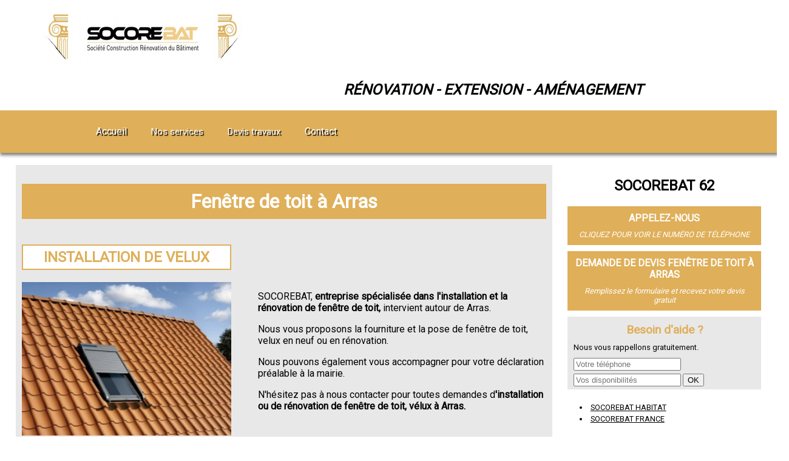

--- FILE ---
content_type: text/html; charset=UTF-8
request_url: https://www.socorebat-arras.fr/fenetre-de-toit-situe-a-arras
body_size: 18998
content:
<!DOCTYPE html>
<html>
	<head> 
		<title>Fenêtre de toit à Arras, Velux : neuf et rénovation | SOCOREBAT 62</title> 
		<meta charset="utf-8">
  		<meta name="Description" lang="fr" content="Installateur de vélux, pose de fenêtre de toit avec ou sans volet intégré  situé à Arras" />
		<meta name="Rating" content="General" />
		<meta name="Robots" content="index, follow" />
		<meta name="Revisit-After" content="10 days" />
		<meta name="viewport" content="width=device-width,minimum-scale=1">
		<script async src="https://cdn.ampproject.org/v0.js"></script>
		<meta property="og:title" content="Fenêtre de toit à Arras | SOCOREBAT 62" />
		<meta property="og:type" content="website" />
		<meta name="viewport" content="width=device-width, initial-scale=1.0" />
		<link href="../CSS/CSS.css" media="all" rel="stylesheet" type="text/css" />
		<link rel="shortcut icon" type="image/x-icon" href="../favicon.ico" title="Favicon" />
		<!--[if IE]><link rel="shortcut icon" type="image/x-icon" href="favicon.ico" /><![endif]-->
		<link href="https://fonts.googleapis.com/css?family=Lobster" rel="stylesheet"> 
		<link href="https://fonts.googleapis.com/css?family=Roboto|Roboto+Condensed" rel="stylesheet">
		<link rel="stylesheet" href="https://use.fontawesome.com/releases/v5.3.1/css/all.css" integrity="sha384-mzrmE5qonljUremFsqc01SB46JvROS7bZs3IO2EmfFsd15uHvIt+Y8vEf7N7fWAU" crossorigin="anonymous">
		<script async src="https://www.googletagmanager.com/gtag/js?id=UA-37445799-1"></script>
		<script src="//ajax.googleapis.com/ajax/libs/jquery/1.8.2/jquery.min.js"></script>
 		<script src="https://ajax.googleapis.com/ajax/libs/jqueryui/1.8.22/jquery-ui.min.js"></script>
 		 <script type="text/javascript" src="js/jquery.flexslider-min.js"></script>
 		<link rel="stylesheet" href="https://ajax.googleapis.com/ajax/libs/jqueryui/1.10.1/themes/base/minified/jquery-ui.min.css" type="text/css" />
 		<script>
  		window.dataLayer = window.dataLayer || [];
  		function gtag(){dataLayer.push(arguments);}
  		gtag('js', new Date());
  		gtag('config', 'G-LWR0LER367');
		</script>
		<script>
		$(function(){
   			$('#lien_menu_mob').click(function(){
      			$('#contenu_menu_mob').toggle() 
   			});
		});
		</script>
		<script type="text/javascript" charset="utf-8">
    	var $ = jQuery.noConflict();
    	$(window).load(function() {
    	$('.flexslider').flexslider({
          animation: "fade"
        });

   		 $(function() {
        $('.show_menu').click(function(){
                $('.menu').fadeIn();
                $('.show_menu').fadeOut();
                $('.hide_menu').fadeIn();
        });
        $('.hide_menu').click(function(){
                $('.menu').fadeOut();
                $('.show_menu').fadeIn();
                $('.hide_menu').fadeOut();
        });
    });
  });
</script>
	</head> 
<body>
	<div id="bandeau_bas">
	<div id="ban_tel"><a class="clic" id="Fenêtre de toit à Arras mobile" data-rel="external" href="tel: 06 18 51 55 53" target ="_blank"> <i class="fas fa-phone fa-2x"></i> <div class="text_ban">Contacter</div> </a></div>
	<div id="ban_mail"><a href="../contact" title="Envoyer un message à socorebat"> <i class="far fa-envelope fa-2x"></i> <div class="text_ban">Message</div> </a></div>
	<div id="ban_ddd"><a href="../devis-fenetre-de-toit-situe-a-arras" title="Faire une demande de devis travaux"> <i class="fas fa-edit fa-2x"></i><div class="text_ban">Demande de devis</div></a></div>
	<div class="clear"></div>
</div>
<header>
	<div id="logo">
		<a id="lien_logo" href="../" title="Fenêtre de toit à Arras"><img src="img/logo_socorebat_devis-3660340425.jpg" alt="Fenêtre de toit situé à Arras SOCOREBAT 62" /></a>
		<h2>Rénovation - Extension - Aménagement</h2>
	</div>
	<div id="logo_mob">
		<a id="lien_logo_mob" href="../" title="Fenêtre de toit à Arras"><img src="img/logo_socorebat_devis-3660340425.jpg" alt="Fenêtre de toit à Arras" /></a>
	</div>
</header>
<!-- menu haut -->
<nav id="menu" style="background-color : #dfaf59">
	<ul class="ul_1">
		<li class="icon">
			<a onclick="afficher_menu();">MENU <i class="fa fa-bars" aria-hidden="true"></i></a>
		</li>
		<li class="accueil" class="acc">
			<a href="../../" title="Accueil">Accueil</a>
		</li>
		<li class="li_1"><a onclick="" title="Nos services">Nos services</a><div id="mega_menu1"><div id="col_2"></div><div id="col_2"><span class="titre_menu"><h3>Entreprise</h3></span><ul><li><a href="../extension-maison-situe-a-arras" title="Extension de maison situé à Arras">Extension de maison</a></li><li><a href="../entreprise-renovation-situe-a-arras" title="Entreprise de rénovation situé à Arras">Entreprise de rénovation</a></li><li><a href="../surelevation-maison-situe-a-arras" title="Surélévation de maison situé à Arras">Surélévation de maison</a></li><li><a href="../amenagement-combles-situe-a-arras" title="Aménagement de combles situé à Arras">Aménagement de combles</a></li><li><a href="../renovation-maison-situe-a-arras" title="Rénovation de maison situé à Arras">Rénovation de maison</a></li><li><a href="../renovation-appartement-situe-a-arras" title="Rénovation d'appartement situé à Arras">Rénovation d'appartement</a></li><li><a href="../entreprise-couverture-situe-a-arras" title="Entreprise de couverture situé à Arras">Entreprise de couverture</a></li></ul></div><div id="col_2"><span class="titre_menu"><h3>Prestation </h3></span><ul><li><a href="../entreprise-gros-oeuvre-situe-a-arras" title="Entreprise de gros oeuvre situé à Arras">Entreprise de gros oeuvre</a></li><li><a href="../entreprise-batiment-situe-a-arras" title="Entreprise de bâtiment situé à Arras">Entreprise de bâtiment</a></li><li><a href="../entreprise-tous-corps-etat-situe-a-arras" title="Entreprise tous corps d'état situé à Arras">Entreprise tous corps d'état</a></li><li><a href="../isolation-exterieure-situe-a-arras" title="Isolation extérieure situé à Arras">Isolation extérieure</a></li><li><a href="../entreprise-demolition-situe-a-arras" title="Entreprise de démolition situé à Arras">Entreprise de démolition</a></li><li><a href="../fenetre-de-toit-situe-a-arras" title="Fenêtre de toit situé à Arras">Fenêtre de toit</a></li><li><a href="../entreprise-menuiserie-situe-a-arras" title="Entreprise de menuiserie situé à Arras">Entreprise de menuiserie</a></li></ul></div></div></li>		<li class="li_1">
			<a onclick="" title="Devis travaux à Arras">Devis travaux</a>
			<div id="mega_menu1">
			<div id="col_2"></div><div id="col_2"><ul><li><a href="../devis-travaux-situe-a-arras" title="Devis travaux à Arras">Devis travaux</a></li><li><a href="../devis-extension-situe-a-arras" title="Devis extension à Arras">Devis extension</a></li><li><a href="../devis-renovation-situe-a-arras" title="Devis rénovation à Arras">Devis rénovation</a></li><li><a href="../devis-surelevation-situe-a-arras" title="Devis surélévation à Arras">Devis surélévation</a></li><li><a href="../devis-amenagement-combles-situe-a-arras" title="Devis aménagement des combles à Arras">Devis aménagement des combles</a></li><li><a href="../devis-couverture-situe-a-arras" title="Devis couverture à Arras">Devis couverture</a></li><li><a href="../devis-isolation-exterieure-situe-a-arras" title="Devis isolation extérieure à Arras">Devis isolation extérieure</a></li><li><a href="../devis-demolition-situe-a-arras" title="Devis démolition à Arras">Devis démolition</a></li><li><a href="../devis-fenetre-de-toit-situe-a-arras" title="Devis fenêtre de toit à Arras">Devis fenêtre de toit</a></li><li><a href="../devis-menuiserie-situe-a-arras" title="Devis menuiserie à Arras">Devis menuiserie</a></li></ul></div>			</div>
		</li>
			<li class="accueil">
				<a href="../contact" title="Contact">Contact</a>
			</li>		   
				   </ul>
</nav>
<div clear="both"></div>
<div id="page_centrale">
<div id="a_gauche">
<div id="presentation_accueil">
	<h1 style="background-color : #dfaf59"><a href="" title="Fenêtre de toit à Arras">Fenêtre de toit à Arras</a></h1>
  <div id="img_1">
    <a href="" title="Installation de velux">
      <h2 style="color : #dfaf59; border : 2px solid #dfaf59">Installation de velux</h2>
    </a>
    <img src="../img/velux-toit-installateur-6717812889.jpg" alt="Installation de velux" />
  </div>
  <div id="texte1">
	   <p>SOCOREBAT, <strong>entreprise sp&eacute;cialis&eacute;e dans l'installation et la r&eacute;novation de fen&ecirc;tre de toit, </strong>intervient autour de Arras.</p>
<p>Nous vous proposons la fourniture et la pose de fen&ecirc;tre de toit, velux en neuf ou en r&eacute;novation.</p>
<p>Nous pouvons &eacute;galement vous accompagner pour votre d&eacute;claration pr&eacute;alable &agrave; la mairie.</p>
<p>N'h&eacute;sitez pas &agrave; nous contacter pour toutes demandes d<strong>'installation ou de r&eacute;novation de fen&ecirc;tre de toit, v&eacute;lux &agrave; Arras.</strong></p><br /><br />
  </div>
  <div class="clear"></div>

  <div id="img_2">
    <a href="" title="Fenêtre de toit électrique ou solaire">
      <h2 style="color : #dfaf59; border : 2px solid #dfaf59">Fenêtre de toit électrique ou solaire</h2>
    </a>
    <img src="../img/fenetre-de-toit-velux-8472525193.jpg" alt="Fenêtre de toit électrique ou solaire" />
  </div>
  <div id="texte2">
     <p>Vos v&eacute;lux ou anciens et abim&eacute;s ? SOCOREBAT remplace vos anciennes fen&ecirc;tres de toit par la nouvelle g&eacute;n&eacute;ration Velux. De nombreux choix et options sont possibles.</p>
<p>Nos charg&eacute;s d'affaire peuvent vous conseiller au mieux en fonction de vos besoins.</p><br /><br />
  </div>
  <div class="clear"></div>
	
    <div id="img_3">
    <a href="" title="Pose de fenêtre de toit avec volet">
      <h2 style="color : #dfaf59; border : 2px solid #dfaf59">Pose de fenêtre de toit avec volet</h2>
    </a>
    <img src="../img/velux-4-9754199152-9024241305.jpg" alt="Pose de fenêtre de toit avec volet" />
  </div>
  <div id="texte3">
     <ul>
<li>Installateur de velux</li>
<li>Fen&ecirc;tre &agrave; rotation ou &agrave; projection</li>
<li>Version manuelle, motoris&eacute;e, &eacute;lectrique ou &agrave; &eacute;nergie solaire</li>
<li>En neuf ou en r&eacute;novation</li>
</ul><br /><br />
  </div>
  <div class="clear"></div>
<div id="avis_client"><div class="titre_avis">SOCOREBAT 62, Fenêtre de toit à Arras</div><div id="notation">5 <img src="../img/5_etoiles.png" alt="Avis client de SOCOREBAT, Fenêtre de toit à Arras" /><span class="nbre_avis"> (2 avis )</span></div><div class="avis_cli"><span class="nom_avis">M. O. de Dainville</span><br /><img src="../img/5_etoiles.png" alt="Avis client SOCOREBAT de M. O." /><br />Nous avons fait appel à la société SOCOREBAT pour réaliser la rénovation de notre maison. Nous habitons loin du chantier et il y a toujours une certaine appréhension à faire réaliser des travaux à distance.<br />
Cependant, avec SOCOREBAT, nous avons établit une relation de confiance et nous avons été tenu informé à chaque étape de la rénovation complète de notre maison.<br />
Bref, nous sommes très contents du résultat et nous recommandons la société SOCOREBAT particulièrement à ceux qui ne sont pas sur place pour suivre leurs travaux.</div><div class="avis_cli"><span class="nom_avis">Mme W. de Arras</span><br /><img src="../img/5_etoiles.png" alt="Avis client SOCOREBAT de Mme W." /><br />Satisfaite des travaux réalisés et des délais.</div></div></div>

<h3 class="act">NOTRE ZONE D'INTERVENTION AUTOUR DE <a id="lien_act" href="../fenetre-de-toit-situe-a-arras" title="Fenêtre de toit à Arras">ARRAS </a></h3>
<div id="map_google">
	<iframe src="https://www.google.com/maps/embed?pb=!1m18!1m12!1m3!1d163128.41856135533!2d2.6525051696188053!3d50.29413909560652!2m3!1f0!2f0!3f0!3m2!1i1024!2i768!4f13.1!3m3!1m2!1s0x47dd47d866f95a7b%3A0x6869aedb05652a21!2sArras!5e0!3m2!1sfr!2sfr!4v1619008043825!5m2!1sfr!2sfr" width="100%" height="300" frameborder="0" style="border:0;" allowfullscreen=""></iframe>
</div>
<div id="liens_ville">
<h3><a href="../fenetre-de-toit-situe-a-calais" title="Fenêtre de toit à Calais"> - Fenêtre de toit à Calais</a></h3><h3><a href="../fenetre-de-toit-situe-a-boulogne-sur-mer" title="Fenêtre de toit à Boulogne-sur-Mer"> - Fenêtre de toit à Boulogne-sur-Mer</a></h3><h3><a href="../fenetre-de-toit-situe-a-arras" title="Fenêtre de toit à Arras"> - Fenêtre de toit à Arras</a></h3><h3><a href="../fenetre-de-toit-situe-a-lens" title="Fenêtre de toit à Lens"> - Fenêtre de toit à Lens</a></h3><h3><a href="../fenetre-de-toit-situe-a-lievin" title="Fenêtre de toit à Liévin"> - Fenêtre de toit à Liévin</a></h3><h3><a href="../fenetre-de-toit-situe-a-bethune" title="Fenêtre de toit à Béthune"> - Fenêtre de toit à Béthune</a></h3><h3><a href="../fenetre-de-toit-situe-a-henin-beaumont" title="Fenêtre de toit à Hénin-Beaumont"> - Fenêtre de toit à Hénin-Beaumont</a></h3><h3><a href="../fenetre-de-toit-situe-a-bruay-la-buissiere" title="Fenêtre de toit à Bruay-la-Buissière"> - Fenêtre de toit à Bruay-la-Buissière</a></h3><h3><a href="../fenetre-de-toit-situe-a-avion" title="Fenêtre de toit à Avion"> - Fenêtre de toit à Avion</a></h3><h3><a href="../fenetre-de-toit-situe-a-carvin" title="Fenêtre de toit à Carvin"> - Fenêtre de toit à Carvin</a></h3><h3><a href="../fenetre-de-toit-situe-a-berck" title="Fenêtre de toit à Berck"> - Fenêtre de toit à Berck</a></h3><h3><a href="../fenetre-de-toit-situe-a-saint-omer-62" title="Fenêtre de toit à Saint-Omer"> - Fenêtre de toit à Saint-Omer</a></h3><h3><a href="../fenetre-de-toit-situe-a-outreau" title="Fenêtre de toit à Outreau"> - Fenêtre de toit à Outreau</a></h3><h3><a href="../fenetre-de-toit-situe-a-harnes" title="Fenêtre de toit à Harnes"> - Fenêtre de toit à Harnes</a></h3><h3><a href="../fenetre-de-toit-situe-a-mericourt-62" title="Fenêtre de toit à Méricourt"> - Fenêtre de toit à Méricourt</a></h3><h3><a href="../fenetre-de-toit-situe-a-noeux-les-mines" title="Fenêtre de toit à Nœux-les-Mines"> - Fenêtre de toit à Nœux-les-Mines</a></h3><h3><a href="../fenetre-de-toit-situe-a-bully-les-mines" title="Fenêtre de toit à Bully-les-Mines"> - Fenêtre de toit à Bully-les-Mines</a></h3><h3><a href="../fenetre-de-toit-situe-a-etaples" title="Fenêtre de toit à Étaples"> - Fenêtre de toit à Étaples</a></h3><h3><a href="../fenetre-de-toit-situe-a-saint-martin-boulogne" title="Fenêtre de toit à Saint-Martin-Boulogne"> - Fenêtre de toit à Saint-Martin-Boulogne</a></h3><h3><a href="../fenetre-de-toit-situe-a-auchel" title="Fenêtre de toit à Auchel"> - Fenêtre de toit à Auchel</a></h3><h3><a href="../fenetre-de-toit-situe-a-longuenesse" title="Fenêtre de toit à Longuenesse"> - Fenêtre de toit à Longuenesse</a></h3><h3><a href="../fenetre-de-toit-situe-a-courrieres" title="Fenêtre de toit à Courrières"> - Fenêtre de toit à Courrières</a></h3><h3><a href="../fenetre-de-toit-situe-a-oignies" title="Fenêtre de toit à Oignies"> - Fenêtre de toit à Oignies</a></h3><h3><a href="../fenetre-de-toit-situe-a-montigny-en-gohelle" title="Fenêtre de toit à Montigny-en-Gohelle"> - Fenêtre de toit à Montigny-en-Gohelle</a></h3><h3><a href="../fenetre-de-toit-situe-a-sallaumines" title="Fenêtre de toit à Sallaumines"> - Fenêtre de toit à Sallaumines</a></h3><h3><a href="../fenetre-de-toit-situe-a-portel" title="Fenêtre de toit à Le Portel"> - Fenêtre de toit à Le Portel</a></h3><h3><a href="../fenetre-de-toit-situe-a-lillers" title="Fenêtre de toit à Lillers"> - Fenêtre de toit à Lillers</a></h3><h3><a href="../fenetre-de-toit-situe-a-arques-62" title="Fenêtre de toit à Arques"> - Fenêtre de toit à Arques</a></h3><h3><a href="../fenetre-de-toit-situe-a-aire-sur-la-lys" title="Fenêtre de toit à Aire-sur-la-Lys"> - Fenêtre de toit à Aire-sur-la-Lys</a></h3><h3><a href="../fenetre-de-toit-situe-a-isbergues" title="Fenêtre de toit à Isbergues"> - Fenêtre de toit à Isbergues</a></h3><h3><a href="../fenetre-de-toit-situe-a-marck" title="Fenêtre de toit à Marck"> - Fenêtre de toit à Marck</a></h3><h3><a href="../fenetre-de-toit-situe-a-rouvroy-62" title="Fenêtre de toit à Rouvroy"> - Fenêtre de toit à Rouvroy</a></h3><h3><a href="../fenetre-de-toit-situe-a-beuvry" title="Fenêtre de toit à Beuvry"> - Fenêtre de toit à Beuvry</a></h3><h3><a href="../fenetre-de-toit-situe-a-libercourt" title="Fenêtre de toit à Libercourt"> - Fenêtre de toit à Libercourt</a></h3><h3><a href="../fenetre-de-toit-situe-a-wingles" title="Fenêtre de toit à Wingles"> - Fenêtre de toit à Wingles</a></h3><h3><a href="../fenetre-de-toit-situe-a-billy-montigny" title="Fenêtre de toit à Billy-Montigny"> - Fenêtre de toit à Billy-Montigny</a></h3><h3><a href="../fenetre-de-toit-situe-a-achicourt" title="Fenêtre de toit à Achicourt"> - Fenêtre de toit à Achicourt</a></h3><h3><a href="../fenetre-de-toit-situe-a-barlin" title="Fenêtre de toit à Barlin"> - Fenêtre de toit à Barlin</a></h3><h3><a href="../fenetre-de-toit-situe-a-houdain" title="Fenêtre de toit à Houdain"> - Fenêtre de toit à Houdain</a></h3><h3><a href="../fenetre-de-toit-situe-a-mazingarbe" title="Fenêtre de toit à Mazingarbe"> - Fenêtre de toit à Mazingarbe</a></h3><h3><a href="../fenetre-de-toit-situe-a-wimereux" title="Fenêtre de toit à Wimereux"> - Fenêtre de toit à Wimereux</a></h3><h3><a href="../fenetre-de-toit-situe-a-vendin-le-vieil" title="Fenêtre de toit à Vendin-le-Vieil"> - Fenêtre de toit à Vendin-le-Vieil</a></h3><h3><a href="../fenetre-de-toit-situe-a-divion" title="Fenêtre de toit à Divion"> - Fenêtre de toit à Divion</a></h3><h3><a href="../fenetre-de-toit-situe-a-leforest" title="Fenêtre de toit à Leforest"> - Fenêtre de toit à Leforest</a></h3><h3><a href="../fenetre-de-toit-situe-a-noyelles-sous-lens" title="Fenêtre de toit à Noyelles-sous-Lens"> - Fenêtre de toit à Noyelles-sous-Lens</a></h3><h3><a href="../fenetre-de-toit-situe-a-loos-en-gohelle" title="Fenêtre de toit à Loos-en-Gohelle"> - Fenêtre de toit à Loos-en-Gohelle</a></h3><h3><a href="../fenetre-de-toit-situe-a-grenay-62" title="Fenêtre de toit à Grenay"> - Fenêtre de toit à Grenay</a></h3><h3><a href="../fenetre-de-toit-situe-a-fouquieres-les-lens" title="Fenêtre de toit à Fouquières-lès-Lens"> - Fenêtre de toit à Fouquières-lès-Lens</a></h3><h3><a href="../fenetre-de-toit-situe-a-hersin-coupigny" title="Fenêtre de toit à Hersin-Coupigny"> - Fenêtre de toit à Hersin-Coupigny</a></h3><h3><a href="../fenetre-de-toit-situe-a-sains-en-gohelle" title="Fenêtre de toit à Sains-en-Gohelle"> - Fenêtre de toit à Sains-en-Gohelle</a></h3><h3><a href="../fenetre-de-toit-situe-a-courcelles-les-lens" title="Fenêtre de toit à Courcelles-lès-Lens"> - Fenêtre de toit à Courcelles-lès-Lens</a></h3><h3><a href="../fenetre-de-toit-situe-a-calonne-ricouart" title="Fenêtre de toit à Calonne-Ricouart"> - Fenêtre de toit à Calonne-Ricouart</a></h3><h3><a href="../fenetre-de-toit-situe-a-marles-les-mines" title="Fenêtre de toit à Marles-les-Mines"> - Fenêtre de toit à Marles-les-Mines</a></h3><h3><a href="../fenetre-de-toit-situe-a-coulogne" title="Fenêtre de toit à Coulogne"> - Fenêtre de toit à Coulogne</a></h3><h3><a href="../fenetre-de-toit-situe-a-saint-laurent-blangy" title="Fenêtre de toit à Saint-Laurent-Blangy"> - Fenêtre de toit à Saint-Laurent-Blangy</a></h3><h3><a href="../fenetre-de-toit-situe-a-oye-plage" title="Fenêtre de toit à Oye-Plage"> - Fenêtre de toit à Oye-Plage</a></h3><h3><a href="../fenetre-de-toit-situe-a-annezin" title="Fenêtre de toit à Annezin"> - Fenêtre de toit à Annezin</a></h3><h3><a href="../fenetre-de-toit-situe-a-dourges" title="Fenêtre de toit à Dourges"> - Fenêtre de toit à Dourges</a></h3><h3><a href="../fenetre-de-toit-situe-a-loison-sous-lens" title="Fenêtre de toit à Loison-sous-Lens"> - Fenêtre de toit à Loison-sous-Lens</a></h3><h3><a href="../fenetre-de-toit-situe-a-guînes" title="Fenêtre de toit à Guînes"> - Fenêtre de toit à Guînes</a></h3><h3><a href="../fenetre-de-toit-situe-a-dainville" title="Fenêtre de toit à Dainville"> - Fenêtre de toit à Dainville</a></h3><h3><a href="../fenetre-de-toit-situe-a-cucq" title="Fenêtre de toit à Cucq"> - Fenêtre de toit à Cucq</a></h3><h3><a href="../fenetre-de-toit-situe-a-noyelles-godault" title="Fenêtre de toit à Noyelles-Godault"> - Fenêtre de toit à Noyelles-Godault</a></h3><h3><a href="../fenetre-de-toit-situe-a-blendecques" title="Fenêtre de toit à Blendecques"> - Fenêtre de toit à Blendecques</a></h3><h3><a href="../fenetre-de-toit-situe-a-marquise" title="Fenêtre de toit à Marquise"> - Fenêtre de toit à Marquise</a></h3><h3><a href="../fenetre-de-toit-situe-a-saint-etienne-au-mont" title="Fenêtre de toit à Saint-Étienne-au-Mont"> - Fenêtre de toit à Saint-Étienne-au-Mont</a></h3><h3><a href="../fenetre-de-toit-situe-a-desvres" title="Fenêtre de toit à Desvres"> - Fenêtre de toit à Desvres</a></h3><h3><a href="../fenetre-de-toit-situe-a-touquet-paris-plage" title="Fenêtre de toit à Le Touquet-Paris-Plage"> - Fenêtre de toit à Le Touquet-Paris-Plage</a></h3><h3><a href="../fenetre-de-toit-situe-a-saint-pol-sur-ternoise" title="Fenêtre de toit à Saint-Pol-sur-Ternoise"> - Fenêtre de toit à Saint-Pol-sur-Ternoise</a></h3><h3><a href="../fenetre-de-toit-situe-a-douvrin" title="Fenêtre de toit à Douvrin"> - Fenêtre de toit à Douvrin</a></h3><h3><a href="../fenetre-de-toit-situe-a-beaurains" title="Fenêtre de toit à Beaurains"> - Fenêtre de toit à Beaurains</a></h3><h3><a href="../fenetre-de-toit-situe-a-haillicourt" title="Fenêtre de toit à Haillicourt"> - Fenêtre de toit à Haillicourt</a></h3><h3><a href="../fenetre-de-toit-situe-a-saint-nicolas" title="Fenêtre de toit à Saint-Nicolas"> - Fenêtre de toit à Saint-Nicolas</a></h3><h3><a href="../fenetre-de-toit-situe-a-brebieres" title="Fenêtre de toit à Brebières"> - Fenêtre de toit à Brebières</a></h3><h3><a href="../fenetre-de-toit-situe-a-laventie" title="Fenêtre de toit à Laventie"> - Fenêtre de toit à Laventie</a></h3><h3><a href="../fenetre-de-toit-situe-a-audruicq" title="Fenêtre de toit à Audruicq"> - Fenêtre de toit à Audruicq</a></h3><h3><a href="../fenetre-de-toit-situe-a-sangatte" title="Fenêtre de toit à Sangatte"> - Fenêtre de toit à Sangatte</a></h3><h3><a href="../fenetre-de-toit-situe-a-auchy-les-mines" title="Fenêtre de toit à Auchy-les-Mines"> - Fenêtre de toit à Auchy-les-Mines</a></h3><h3><a href="../fenetre-de-toit-situe-a-evin-malmaison" title="Fenêtre de toit à Évin-Malmaison"> - Fenêtre de toit à Évin-Malmaison</a></h3><h3><a href="../fenetre-de-toit-situe-a-vimy" title="Fenêtre de toit à Vimy"> - Fenêtre de toit à Vimy</a></h3><h3><a href="../fenetre-de-toit-situe-a-vitry-en-artois" title="Fenêtre de toit à Vitry-en-Artois"> - Fenêtre de toit à Vitry-en-Artois</a></h3><h3><a href="../fenetre-de-toit-situe-a-annay-62" title="Fenêtre de toit à Annay"> - Fenêtre de toit à Annay</a></h3><h3><a href="../fenetre-de-toit-situe-a-haisnes" title="Fenêtre de toit à Haisnes"> - Fenêtre de toit à Haisnes</a></h3><h3><a href="../fenetre-de-toit-situe-a-vermelles" title="Fenêtre de toit à Vermelles"> - Fenêtre de toit à Vermelles</a></h3><h3><a href="../fenetre-de-toit-situe-a-billy-berclau" title="Fenêtre de toit à Billy-Berclau"> - Fenêtre de toit à Billy-Berclau</a></h3><h3><a href="../fenetre-de-toit-situe-a-wimille" title="Fenêtre de toit à Wimille"> - Fenêtre de toit à Wimille</a></h3><h3><a href="../fenetre-de-toit-situe-a-ardres" title="Fenêtre de toit à Ardres"> - Fenêtre de toit à Ardres</a></h3><h3><a href="../fenetre-de-toit-situe-a-sailly-sur-la-lys" title="Fenêtre de toit à Sailly-sur-la-Lys"> - Fenêtre de toit à Sailly-sur-la-Lys</a></h3><h3><a href="../fenetre-de-toit-situe-a-rang-du-fliers" title="Fenêtre de toit à Rang-du-Fliers"> - Fenêtre de toit à Rang-du-Fliers</a></h3><h3><a href="../fenetre-de-toit-situe-a-lestrem" title="Fenêtre de toit à Lestrem"> - Fenêtre de toit à Lestrem</a></h3><h3><a href="../fenetre-de-toit-situe-a-bapaume" title="Fenêtre de toit à Bapaume"> - Fenêtre de toit à Bapaume</a></h3><h3><a href="../fenetre-de-toit-situe-a-angres" title="Fenêtre de toit à Angres"> - Fenêtre de toit à Angres</a></h3><h3><a href="../fenetre-de-toit-situe-a-biache-saint-vaast" title="Fenêtre de toit à Biache-Saint-Vaast"> - Fenêtre de toit à Biache-Saint-Vaast</a></h3><h3><a href="../fenetre-de-toit-situe-a-saint-martin-au-laert" title="Fenêtre de toit à Saint-Martin-au-Laërt"> - Fenêtre de toit à Saint-Martin-au-Laërt</a></h3><h3><a href="../fenetre-de-toit-situe-a-frevent" title="Fenêtre de toit à Frévent"> - Fenêtre de toit à Frévent</a></h3><h3><a href="../fenetre-de-toit-situe-a-aix-noulette" title="Fenêtre de toit à Aix-Noulette"> - Fenêtre de toit à Aix-Noulette</a></h3><h3><a href="../fenetre-de-toit-situe-a-neufchatel-hardelot" title="Fenêtre de toit à Neufchâtel-Hardelot"> - Fenêtre de toit à Neufchâtel-Hardelot</a></h3><h3><a href="../fenetre-de-toit-situe-a-meurchin" title="Fenêtre de toit à Meurchin"> - Fenêtre de toit à Meurchin</a></h3><h3><a href="../fenetre-de-toit-situe-a-lumbres" title="Fenêtre de toit à Lumbres"> - Fenêtre de toit à Lumbres</a></h3><h3><a href="../fenetre-de-toit-situe-a-violaines" title="Fenêtre de toit à Violaines"> - Fenêtre de toit à Violaines</a></h3><h3><a href="../fenetre-de-toit-situe-a-saint-leonard-62" title="Fenêtre de toit à Saint-Léonard"> - Fenêtre de toit à Saint-Léonard</a></h3><h3><a href="../fenetre-de-toit-situe-a-samer" title="Fenêtre de toit à Samer"> - Fenêtre de toit à Samer</a></h3><h3><a href="../fenetre-de-toit-situe-a-wizernes" title="Fenêtre de toit à Wizernes"> - Fenêtre de toit à Wizernes</a></h3><h3><a href="../fenetre-de-toit-situe-a-sainte-catherine-62" title="Fenêtre de toit à Sainte-Catherine"> - Fenêtre de toit à Sainte-Catherine</a></h3><h3><a href="../fenetre-de-toit-situe-a-saint-venant" title="Fenêtre de toit à Saint-Venant"> - Fenêtre de toit à Saint-Venant</a></h3><h3><a href="../fenetre-de-toit-situe-a-verquin" title="Fenêtre de toit à Verquin"> - Fenêtre de toit à Verquin</a></h3><h3><a href="../fenetre-de-toit-situe-a-lapugnoy" title="Fenêtre de toit à Lapugnoy"> - Fenêtre de toit à Lapugnoy</a></h3><h3><a href="../fenetre-de-toit-situe-a-pont-a-vendin" title="Fenêtre de toit à Pont-à-Vendin"> - Fenêtre de toit à Pont-à-Vendin</a></h3><h3><a href="../fenetre-de-toit-situe-a-hulluch" title="Fenêtre de toit à Hulluch"> - Fenêtre de toit à Hulluch</a></h3><h3><a href="../fenetre-de-toit-situe-a-eperlecques" title="Fenêtre de toit à Éperlecques"> - Fenêtre de toit à Éperlecques</a></h3><h3><a href="../fenetre-de-toit-situe-a-merlimont" title="Fenêtre de toit à Merlimont"> - Fenêtre de toit à Merlimont</a></h3><h3><a href="../fenetre-de-toit-situe-a-allouagne" title="Fenêtre de toit à Allouagne"> - Fenêtre de toit à Allouagne</a></h3><h3><a href="../fenetre-de-toit-situe-a-drocourt-62" title="Fenêtre de toit à Drocourt"> - Fenêtre de toit à Drocourt</a></h3><h3><a href="../fenetre-de-toit-situe-a-cauchy-a-la-tour" title="Fenêtre de toit à Cauchy-à-la-Tour"> - Fenêtre de toit à Cauchy-à-la-Tour</a></h3><h3><a href="../fenetre-de-toit-situe-a-eleu-dit-leauwette" title="Fenêtre de toit à Éleu-dit-Leauwette"> - Fenêtre de toit à Éleu-dit-Leauwette</a></h3><h3><a href="../fenetre-de-toit-situe-a-chocques" title="Fenêtre de toit à Chocques"> - Fenêtre de toit à Chocques</a></h3><h3><a href="../fenetre-de-toit-situe-a-burbure" title="Fenêtre de toit à Burbure"> - Fenêtre de toit à Burbure</a></h3><h3><a href="../fenetre-de-toit-situe-a-auxi-le-chateau" title="Fenêtre de toit à Auxi-le-Château"> - Fenêtre de toit à Auxi-le-Château</a></h3><h3><a href="../fenetre-de-toit-situe-a-equihen-plage" title="Fenêtre de toit à Équihen-Plage"> - Fenêtre de toit à Équihen-Plage</a></h3><h3><a href="../fenetre-de-toit-situe-a-anzin-saint-aubin" title="Fenêtre de toit à Anzin-Saint-Aubin"> - Fenêtre de toit à Anzin-Saint-Aubin</a></h3><h3><a href="../fenetre-de-toit-situe-a-rinxent" title="Fenêtre de toit à Rinxent"> - Fenêtre de toit à Rinxent</a></h3><h3><a href="../fenetre-de-toit-situe-a-camiers" title="Fenêtre de toit à Camiers"> - Fenêtre de toit à Camiers</a></h3><h3><a href="../fenetre-de-toit-situe-a-fleurbaix" title="Fenêtre de toit à Fleurbaix"> - Fenêtre de toit à Fleurbaix</a></h3><h3><a href="../fenetre-de-toit-situe-a-condette" title="Fenêtre de toit à Condette"> - Fenêtre de toit à Condette</a></h3><h3><a href="../fenetre-de-toit-situe-a-couture-62" title="Fenêtre de toit à La Couture"> - Fenêtre de toit à La Couture</a></h3><h3><a href="../fenetre-de-toit-situe-a-hesdin" title="Fenêtre de toit à Hesdin"> - Fenêtre de toit à Hesdin</a></h3><h3><a href="../fenetre-de-toit-situe-a-fruges" title="Fenêtre de toit à Fruges"> - Fenêtre de toit à Fruges</a></h3><h3><a href="../fenetre-de-toit-situe-a-souchez" title="Fenêtre de toit à Souchez"> - Fenêtre de toit à Souchez</a></h3><h3><a href="../fenetre-de-toit-situe-a-bouvigny-boyeffles" title="Fenêtre de toit à Bouvigny-Boyeffles"> - Fenêtre de toit à Bouvigny-Boyeffles</a></h3><h3><a href="../fenetre-de-toit-situe-a-locon" title="Fenêtre de toit à Locon"> - Fenêtre de toit à Locon</a></h3><h3><a href="../fenetre-de-toit-situe-a-richebourg-62" title="Fenêtre de toit à Richebourg"> - Fenêtre de toit à Richebourg</a></h3><h3><a href="../fenetre-de-toit-situe-a-vendin-les-bethune" title="Fenêtre de toit à Vendin-lès-Béthune"> - Fenêtre de toit à Vendin-lès-Béthune</a></h3><h3><a href="../fenetre-de-toit-situe-a-maroeuil" title="Fenêtre de toit à Marœuil"> - Fenêtre de toit à Marœuil</a></h3><h3><a href="../fenetre-de-toit-situe-a-gonnehem" title="Fenêtre de toit à Gonnehem"> - Fenêtre de toit à Gonnehem</a></h3><h3><a href="../fenetre-de-toit-situe-a-racquinghem" title="Fenêtre de toit à Racquinghem"> - Fenêtre de toit à Racquinghem</a></h3><h3><a href="../fenetre-de-toit-situe-a-coquelles" title="Fenêtre de toit à Coquelles"> - Fenêtre de toit à Coquelles</a></h3><h3><a href="../fenetre-de-toit-situe-a-annequin" title="Fenêtre de toit à Annequin"> - Fenêtre de toit à Annequin</a></h3><h3><a href="../fenetre-de-toit-situe-a-montreuil-62" title="Fenêtre de toit à Montreuil"> - Fenêtre de toit à Montreuil</a></h3><h3><a href="../fenetre-de-toit-situe-a-verton" title="Fenêtre de toit à Verton"> - Fenêtre de toit à Verton</a></h3><h3><a href="../fenetre-de-toit-situe-a-corbehem" title="Fenêtre de toit à Corbehem"> - Fenêtre de toit à Corbehem</a></h3><h3><a href="../fenetre-de-toit-situe-a-saint-folquin" title="Fenêtre de toit à Saint-Folquin"> - Fenêtre de toit à Saint-Folquin</a></h3><h3><a href="../fenetre-de-toit-situe-a-hinges" title="Fenêtre de toit à Hinges"> - Fenêtre de toit à Hinges</a></h3><h3><a href="../fenetre-de-toit-situe-a-labourse" title="Fenêtre de toit à Labourse"> - Fenêtre de toit à Labourse</a></h3><h3><a href="../fenetre-de-toit-situe-a-sailly-labourse" title="Fenêtre de toit à Sailly-Labourse"> - Fenêtre de toit à Sailly-Labourse</a></h3><h3><a href="../fenetre-de-toit-situe-a-givenchy-en-gohelle" title="Fenêtre de toit à Givenchy-en-Gohelle"> - Fenêtre de toit à Givenchy-en-Gohelle</a></h3><h3><a href="../fenetre-de-toit-situe-a-avesnes-le-comte" title="Fenêtre de toit à Avesnes-le-Comte"> - Fenêtre de toit à Avesnes-le-Comte</a></h3><h3><a href="../fenetre-de-toit-situe-a-noyelles-les-vermelles" title="Fenêtre de toit à Noyelles-lès-Vermelles"> - Fenêtre de toit à Noyelles-lès-Vermelles</a></h3><h3><a href="../fenetre-de-toit-situe-a-attaques" title="Fenêtre de toit à Attaques"> - Fenêtre de toit à Attaques</a></h3><h3><a href="../fenetre-de-toit-situe-a-ecques" title="Fenêtre de toit à Ecques"> - Fenêtre de toit à Ecques</a></h3><h3><a href="../fenetre-de-toit-situe-a-verquigneul" title="Fenêtre de toit à Verquigneul"> - Fenêtre de toit à Verquigneul</a></h3><h3><a href="../fenetre-de-toit-situe-a-rety" title="Fenêtre de toit à Rety"> - Fenêtre de toit à Rety</a></h3><h3><a href="../fenetre-de-toit-situe-a-beaurainville" title="Fenêtre de toit à Beaurainville"> - Fenêtre de toit à Beaurainville</a></h3><h3><a href="../fenetre-de-toit-situe-a-hesdin-l-abbe" title="Fenêtre de toit à Hesdin-l'Abbé"> - Fenêtre de toit à Hesdin-l'Abbé</a></h3><h3><a href="../fenetre-de-toit-situe-a-mametz-62" title="Fenêtre de toit à Mametz"> - Fenêtre de toit à Mametz</a></h3><h3><a href="../fenetre-de-toit-situe-a-ablain-saint-nazaire" title="Fenêtre de toit à Ablain-Saint-Nazaire"> - Fenêtre de toit à Ablain-Saint-Nazaire</a></h3><h3><a href="../fenetre-de-toit-situe-a-agny" title="Fenêtre de toit à Agny"> - Fenêtre de toit à Agny</a></h3><h3><a href="../fenetre-de-toit-situe-a-ferques" title="Fenêtre de toit à Ferques"> - Fenêtre de toit à Ferques</a></h3><h3><a href="../fenetre-de-toit-situe-a-ambleteuse" title="Fenêtre de toit à Ambleteuse"> - Fenêtre de toit à Ambleteuse</a></h3><h3><a href="../fenetre-de-toit-situe-a-helfaut" title="Fenêtre de toit à Helfaut"> - Fenêtre de toit à Helfaut</a></h3><h3><a href="../fenetre-de-toit-situe-a-cuinchy" title="Fenêtre de toit à Cuinchy"> - Fenêtre de toit à Cuinchy</a></h3><h3><a href="../fenetre-de-toit-situe-a-auchy-les-hesdin" title="Fenêtre de toit à Auchy-lès-Hesdin"> - Fenêtre de toit à Auchy-lès-Hesdin</a></h3><h3><a href="../fenetre-de-toit-situe-a-tatinghem" title="Fenêtre de toit à Tatinghem"> - Fenêtre de toit à Tatinghem</a></h3><h3><a href="../fenetre-de-toit-situe-a-campagne-les-hesdin" title="Fenêtre de toit à Campagne-lès-Hesdin"> - Fenêtre de toit à Campagne-lès-Hesdin</a></h3><h3><a href="../fenetre-de-toit-situe-a-roquetoire" title="Fenêtre de toit à Roquetoire"> - Fenêtre de toit à Roquetoire</a></h3><h3><a href="../fenetre-de-toit-situe-a-labeuvriere" title="Fenêtre de toit à Labeuvrière"> - Fenêtre de toit à Labeuvrière</a></h3><h3><a href="../fenetre-de-toit-situe-a-estevelles" title="Fenêtre de toit à Estevelles"> - Fenêtre de toit à Estevelles</a></h3><h3><a href="../fenetre-de-toit-situe-a-zutkerque" title="Fenêtre de toit à Zutkerque"> - Fenêtre de toit à Zutkerque</a></h3><h3><a href="../fenetre-de-toit-situe-a-ecourt-saint-quentin" title="Fenêtre de toit à Écourt-Saint-Quentin"> - Fenêtre de toit à Écourt-Saint-Quentin</a></h3><h3><a href="../fenetre-de-toit-situe-a-essars" title="Fenêtre de toit à Essars"> - Fenêtre de toit à Essars</a></h3><h3><a href="../fenetre-de-toit-situe-a-calonne-sur-la-lys" title="Fenêtre de toit à Calonne-sur-la-Lys"> - Fenêtre de toit à Calonne-sur-la-Lys</a></h3><h3><a href="../fenetre-de-toit-situe-a-camblain-chatelain" title="Fenêtre de toit à Camblain-Châtelain"> - Fenêtre de toit à Camblain-Châtelain</a></h3><h3><a href="../fenetre-de-toit-situe-a-pernes" title="Fenêtre de toit à Pernes"> - Fenêtre de toit à Pernes</a></h3><h3><a href="../fenetre-de-toit-situe-a-nortkerque" title="Fenêtre de toit à Nortkerque"> - Fenêtre de toit à Nortkerque</a></h3><h3><a href="../fenetre-de-toit-situe-a-lorgies" title="Fenêtre de toit à Lorgies"> - Fenêtre de toit à Lorgies</a></h3><h3><a href="../fenetre-de-toit-situe-a-esquerdes" title="Fenêtre de toit à Esquerdes"> - Fenêtre de toit à Esquerdes</a></h3><h3><a href="../fenetre-de-toit-situe-a-neuville-saint-vaast" title="Fenêtre de toit à Neuville-Saint-Vaast"> - Fenêtre de toit à Neuville-Saint-Vaast</a></h3><h3><a href="../fenetre-de-toit-situe-a-andres" title="Fenêtre de toit à Andres"> - Fenêtre de toit à Andres</a></h3><h3><a href="../fenetre-de-toit-situe-a-ruitz" title="Fenêtre de toit à Ruitz"> - Fenêtre de toit à Ruitz</a></h3><h3><a href="../fenetre-de-toit-situe-a-licques" title="Fenêtre de toit à Licques"> - Fenêtre de toit à Licques</a></h3><h3><a href="../fenetre-de-toit-situe-a-bucquoy" title="Fenêtre de toit à Bucquoy"> - Fenêtre de toit à Bucquoy</a></h3><h3><a href="../fenetre-de-toit-situe-a-ruminghem" title="Fenêtre de toit à Ruminghem"> - Fenêtre de toit à Ruminghem</a></h3><h3><a href="../fenetre-de-toit-situe-a-sainte-marie-kerque" title="Fenêtre de toit à Sainte-Marie-Kerque"> - Fenêtre de toit à Sainte-Marie-Kerque</a></h3><h3><a href="../fenetre-de-toit-situe-a-capelle-les-boulogne" title="Fenêtre de toit à La Capelle-lès-Boulogne"> - Fenêtre de toit à La Capelle-lès-Boulogne</a></h3><h3><a href="../fenetre-de-toit-situe-a-groffliers" title="Fenêtre de toit à Groffliers"> - Fenêtre de toit à Groffliers</a></h3><h3><a href="../fenetre-de-toit-situe-a-guarbecque" title="Fenêtre de toit à Guarbecque"> - Fenêtre de toit à Guarbecque</a></h3><h3><a href="../fenetre-de-toit-situe-a-norrent-fontes" title="Fenêtre de toit à Norrent-Fontes"> - Fenêtre de toit à Norrent-Fontes</a></h3><h3><a href="../fenetre-de-toit-situe-a-mont-bernanchon" title="Fenêtre de toit à Mont-Bernanchon"> - Fenêtre de toit à Mont-Bernanchon</a></h3><h3><a href="../fenetre-de-toit-situe-a-baincthun" title="Fenêtre de toit à Baincthun"> - Fenêtre de toit à Baincthun</a></h3><h3><a href="../fenetre-de-toit-situe-a-maisnil-les-ruitz" title="Fenêtre de toit à Maisnil-lès-Ruitz"> - Fenêtre de toit à Maisnil-lès-Ruitz</a></h3><h3><a href="../fenetre-de-toit-situe-a-tilloy-les-mofflaines" title="Fenêtre de toit à Tilloy-lès-Mofflaines"> - Fenêtre de toit à Tilloy-lès-Mofflaines</a></h3><h3><a href="../fenetre-de-toit-situe-a-neuve-chapelle" title="Fenêtre de toit à Neuve-Chapelle"> - Fenêtre de toit à Neuve-Chapelle</a></h3><h3><a href="../fenetre-de-toit-situe-a-roeux" title="Fenêtre de toit à Rœux"> - Fenêtre de toit à Rœux</a></h3><h3><a href="../fenetre-de-toit-situe-a-hallines" title="Fenêtre de toit à Hallines"> - Fenêtre de toit à Hallines</a></h3><h3><a href="../fenetre-de-toit-situe-a-bremes" title="Fenêtre de toit à Brêmes"> - Fenêtre de toit à Brêmes</a></h3><h3><a href="../fenetre-de-toit-situe-a-vieille-eglise" title="Fenêtre de toit à Vieille-Église"> - Fenêtre de toit à Vieille-Église</a></h3><h3><a href="../fenetre-de-toit-situe-a-heuringhem" title="Fenêtre de toit à Heuringhem"> - Fenêtre de toit à Heuringhem</a></h3><h3><a href="../fenetre-de-toit-situe-a-busnes" title="Fenêtre de toit à Busnes"> - Fenêtre de toit à Busnes</a></h3><h3><a href="../fenetre-de-toit-situe-a-oisy-le-verger" title="Fenêtre de toit à Oisy-le-Verger"> - Fenêtre de toit à Oisy-le-Verger</a></h3><h3><a href="../fenetre-de-toit-situe-a-hames-boucres" title="Fenêtre de toit à Hames-Boucres"> - Fenêtre de toit à Hames-Boucres</a></h3><h3><a href="../fenetre-de-toit-situe-a-tournehem-sur-la-hem" title="Fenêtre de toit à Tournehem-sur-la-Hem"> - Fenêtre de toit à Tournehem-sur-la-Hem</a></h3><h3><a href="../fenetre-de-toit-situe-a-bailleul-sir-berthoult" title="Fenêtre de toit à Bailleul-Sir-Berthoult"> - Fenêtre de toit à Bailleul-Sir-Berthoult</a></h3><h3><a href="../fenetre-de-toit-situe-a-festubert" title="Fenêtre de toit à Festubert"> - Fenêtre de toit à Festubert</a></h3><h3><a href="../fenetre-de-toit-situe-a-dannes" title="Fenêtre de toit à Dannes"> - Fenêtre de toit à Dannes</a></h3><h3><a href="../fenetre-de-toit-situe-a-croisilles-62" title="Fenêtre de toit à Croisilles"> - Fenêtre de toit à Croisilles</a></h3><h3><a href="../fenetre-de-toit-situe-a-wavrans-sur-l-aa" title="Fenêtre de toit à Wavrans-sur-l'Aa"> - Fenêtre de toit à Wavrans-sur-l'Aa</a></h3><h3><a href="../fenetre-de-toit-situe-a-longfosse" title="Fenêtre de toit à Longfossé"> - Fenêtre de toit à Longfossé</a></h3><h3><a href="../fenetre-de-toit-situe-a-aubigny-en-artois" title="Fenêtre de toit à Aubigny-en-Artois"> - Fenêtre de toit à Aubigny-en-Artois</a></h3><h3><a href="../fenetre-de-toit-situe-a-duisans" title="Fenêtre de toit à Duisans"> - Fenêtre de toit à Duisans</a></h3><h3><a href="../fenetre-de-toit-situe-a-thelus" title="Fenêtre de toit à Thélus"> - Fenêtre de toit à Thélus</a></h3><h3><a href="../fenetre-de-toit-situe-a-lozinghem" title="Fenêtre de toit à Lozinghem"> - Fenêtre de toit à Lozinghem</a></h3><h3><a href="../fenetre-de-toit-situe-a-fouquereuil" title="Fenêtre de toit à Fouquereuil"> - Fenêtre de toit à Fouquereuil</a></h3><h3><a href="../fenetre-de-toit-situe-a-robecq" title="Fenêtre de toit à Robecq"> - Fenêtre de toit à Robecq</a></h3><h3><a href="../fenetre-de-toit-situe-a-marconnelle" title="Fenêtre de toit à Marconnelle"> - Fenêtre de toit à Marconnelle</a></h3><h3><a href="../fenetre-de-toit-situe-a-hermies" title="Fenêtre de toit à Hermies"> - Fenêtre de toit à Hermies</a></h3><h3><a href="../fenetre-de-toit-situe-a-frethun" title="Fenêtre de toit à Fréthun"> - Fenêtre de toit à Fréthun</a></h3><h3><a href="../fenetre-de-toit-situe-a-bourlon" title="Fenêtre de toit à Bourlon"> - Fenêtre de toit à Bourlon</a></h3><h3><a href="../fenetre-de-toit-situe-a-saint-josse" title="Fenêtre de toit à Saint-Josse"> - Fenêtre de toit à Saint-Josse</a></h3><h3><a href="../fenetre-de-toit-situe-a-gouy-sous-bellonne" title="Fenêtre de toit à Gouy-sous-Bellonne"> - Fenêtre de toit à Gouy-sous-Bellonne</a></h3><h3><a href="../fenetre-de-toit-situe-a-isques" title="Fenêtre de toit à Isques"> - Fenêtre de toit à Isques</a></h3><h3><a href="../fenetre-de-toit-situe-a-wardrecques" title="Fenêtre de toit à Wardrecques"> - Fenêtre de toit à Wardrecques</a></h3><h3><a href="../fenetre-de-toit-situe-a-vaulx-vraucourt" title="Fenêtre de toit à Vaulx-Vraucourt"> - Fenêtre de toit à Vaulx-Vraucourt</a></h3><h3><a href="../fenetre-de-toit-situe-a-serques" title="Fenêtre de toit à Serques"> - Fenêtre de toit à Serques</a></h3><h3><a href="../fenetre-de-toit-situe-a-saint-omer-capelle" title="Fenêtre de toit à Saint-Omer-Capelle"> - Fenêtre de toit à Saint-Omer-Capelle</a></h3><h3><a href="../fenetre-de-toit-situe-a-achiet-le-grand" title="Fenêtre de toit à Achiet-le-Grand"> - Fenêtre de toit à Achiet-le-Grand</a></h3><h3><a href="../fenetre-de-toit-situe-a-wissant" title="Fenêtre de toit à Wissant"> - Fenêtre de toit à Wissant</a></h3><h3><a href="../fenetre-de-toit-situe-a-delettes" title="Fenêtre de toit à Delettes"> - Fenêtre de toit à Delettes</a></h3><h3><a href="../fenetre-de-toit-situe-a-rebreuve-ranchicourt" title="Fenêtre de toit à Rebreuve-Ranchicourt"> - Fenêtre de toit à Rebreuve-Ranchicourt</a></h3><h3><a href="../fenetre-de-toit-situe-a-fampoux" title="Fenêtre de toit à Fampoux"> - Fenêtre de toit à Fampoux</a></h3><h3><a href="../fenetre-de-toit-situe-a-tilques" title="Fenêtre de toit à Tilques"> - Fenêtre de toit à Tilques</a></h3><h3><a href="../fenetre-de-toit-situe-a-hardinghen" title="Fenêtre de toit à Hardinghen"> - Fenêtre de toit à Hardinghen</a></h3><h3><a href="../fenetre-de-toit-situe-a-offekerque" title="Fenêtre de toit à Offekerque"> - Fenêtre de toit à Offekerque</a></h3><h3><a href="../fenetre-de-toit-situe-a-campagne-les-wardrecques" title="Fenêtre de toit à Campagne-lès-Wardrecques"> - Fenêtre de toit à Campagne-lès-Wardrecques</a></h3><h3><a href="../fenetre-de-toit-situe-a-marconne" title="Fenêtre de toit à Marconne"> - Fenêtre de toit à Marconne</a></h3><h3><a href="../fenetre-de-toit-situe-a-fouquieres-les-bethune" title="Fenêtre de toit à Fouquières-lès-Béthune"> - Fenêtre de toit à Fouquières-lès-Béthune</a></h3><h3><a href="../fenetre-de-toit-situe-a-gosnay" title="Fenêtre de toit à Gosnay"> - Fenêtre de toit à Gosnay</a></h3><h3><a href="../fenetre-de-toit-situe-a-lambres" title="Fenêtre de toit à Lambres"> - Fenêtre de toit à Lambres</a></h3><h3><a href="../fenetre-de-toit-situe-a-riviere-62" title="Fenêtre de toit à Rivière"> - Fenêtre de toit à Rivière</a></h3><h3><a href="../fenetre-de-toit-situe-a-therouanne" title="Fenêtre de toit à Thérouanne"> - Fenêtre de toit à Thérouanne</a></h3><h3><a href="../fenetre-de-toit-situe-a-landrethun-le-nord" title="Fenêtre de toit à Landrethun-le-Nord"> - Fenêtre de toit à Landrethun-le-Nord</a></h3><h3><a href="../fenetre-de-toit-situe-a-balinghem" title="Fenêtre de toit à Balinghem"> - Fenêtre de toit à Balinghem</a></h3><h3><a href="../fenetre-de-toit-situe-a-cambrin" title="Fenêtre de toit à Cambrin"> - Fenêtre de toit à Cambrin</a></h3><h3><a href="../fenetre-de-toit-situe-a-beaumetz-les-loges" title="Fenêtre de toit à Beaumetz-lès-Loges"> - Fenêtre de toit à Beaumetz-lès-Loges</a></h3><h3><a href="../fenetre-de-toit-situe-a-mont-saint-eloi" title="Fenêtre de toit à Mont-Saint-Éloi"> - Fenêtre de toit à Mont-Saint-Éloi</a></h3><h3><a href="../fenetre-de-toit-situe-a-ferfay" title="Fenêtre de toit à Ferfay"> - Fenêtre de toit à Ferfay</a></h3><h3><a href="../fenetre-de-toit-situe-a-pihem" title="Fenêtre de toit à Pihem"> - Fenêtre de toit à Pihem</a></h3><h3><a href="../fenetre-de-toit-situe-a-enquin-les-mines" title="Fenêtre de toit à Enquin-les-Mines"> - Fenêtre de toit à Enquin-les-Mines</a></h3><h3><a href="../fenetre-de-toit-situe-a-guemps" title="Fenêtre de toit à Guemps"> - Fenêtre de toit à Guemps</a></h3><h3><a href="../fenetre-de-toit-situe-a-fauquembergues" title="Fenêtre de toit à Fauquembergues"> - Fenêtre de toit à Fauquembergues</a></h3><h3><a href="../fenetre-de-toit-situe-a-ham-en-artois" title="Fenêtre de toit à Ham-en-Artois"> - Fenêtre de toit à Ham-en-Artois</a></h3><h3><a href="../fenetre-de-toit-situe-a-huby-saint-leu" title="Fenêtre de toit à Huby-Saint-Leu"> - Fenêtre de toit à Huby-Saint-Leu</a></h3><h3><a href="../fenetre-de-toit-situe-a-athies-62" title="Fenêtre de toit à Athies"> - Fenêtre de toit à Athies</a></h3><h3><a href="../fenetre-de-toit-situe-a-servins" title="Fenêtre de toit à Servins"> - Fenêtre de toit à Servins</a></h3><h3><a href="../fenetre-de-toit-situe-a-wailly-beaucamp" title="Fenêtre de toit à Wailly-Beaucamp"> - Fenêtre de toit à Wailly-Beaucamp</a></h3><h3><a href="../fenetre-de-toit-situe-a-houlle" title="Fenêtre de toit à Houlle"> - Fenêtre de toit à Houlle</a></h3><h3><a href="../fenetre-de-toit-situe-a-savy-berlette" title="Fenêtre de toit à Savy-Berlette"> - Fenêtre de toit à Savy-Berlette</a></h3><h3><a href="../fenetre-de-toit-situe-a-feuchy" title="Fenêtre de toit à Feuchy"> - Fenêtre de toit à Feuchy</a></h3><h3><a href="../fenetre-de-toit-situe-a-nesles" title="Fenêtre de toit à Nesles"> - Fenêtre de toit à Nesles</a></h3><h3><a href="../fenetre-de-toit-situe-a-conchil-le-temple" title="Fenêtre de toit à Conchil-le-Temple"> - Fenêtre de toit à Conchil-le-Temple</a></h3><h3><a href="../fenetre-de-toit-situe-a-wailly" title="Fenêtre de toit à Wailly"> - Fenêtre de toit à Wailly</a></h3><h3><a href="../fenetre-de-toit-situe-a-marquion" title="Fenêtre de toit à Marquion"> - Fenêtre de toit à Marquion</a></h3><h3><a href="../fenetre-de-toit-situe-a-gauchin-verloingt" title="Fenêtre de toit à Gauchin-Verloingt"> - Fenêtre de toit à Gauchin-Verloingt</a></h3><h3><a href="../fenetre-de-toit-situe-a-nordausques" title="Fenêtre de toit à Nordausques"> - Fenêtre de toit à Nordausques</a></h3><h3><a href="../fenetre-de-toit-situe-a-izel-les-equerchin" title="Fenêtre de toit à Izel-lès-Équerchin"> - Fenêtre de toit à Izel-lès-Équerchin</a></h3><h3><a href="../fenetre-de-toit-situe-a-louches" title="Fenêtre de toit à Louches"> - Fenêtre de toit à Louches</a></h3><h3><a href="../fenetre-de-toit-situe-a-bertincourt" title="Fenêtre de toit à Bertincourt"> - Fenêtre de toit à Bertincourt</a></h3><h3><a href="../fenetre-de-toit-situe-a-maresquel-ecquemicourt" title="Fenêtre de toit à Maresquel-Ecquemicourt"> - Fenêtre de toit à Maresquel-Ecquemicourt</a></h3><h3><a href="../fenetre-de-toit-situe-a-givenchy-les-la-bassee" title="Fenêtre de toit à Givenchy-lès-la-Bassée"> - Fenêtre de toit à Givenchy-lès-la-Bassée</a></h3><h3><a href="../fenetre-de-toit-situe-a-nielles-les-blequin" title="Fenêtre de toit à Nielles-lès-Bléquin"> - Fenêtre de toit à Nielles-lès-Bléquin</a></h3><h3><a href="../fenetre-de-toit-situe-a-estree-blanche" title="Fenêtre de toit à Estrée-Blanche"> - Fenêtre de toit à Estrée-Blanche</a></h3><h3><a href="../fenetre-de-toit-situe-a-bayenghem-les-eperlecques" title="Fenêtre de toit à Bayenghem-lès-Éperlecques"> - Fenêtre de toit à Bayenghem-lès-Éperlecques</a></h3><h3><a href="../fenetre-de-toit-situe-a-tincques" title="Fenêtre de toit à Tincques"> - Fenêtre de toit à Tincques</a></h3><h3><a href="../fenetre-de-toit-situe-a-alquines" title="Fenêtre de toit à Alquines"> - Fenêtre de toit à Alquines</a></h3><h3><a href="../fenetre-de-toit-situe-a-moulle" title="Fenêtre de toit à Moulle"> - Fenêtre de toit à Moulle</a></h3><h3><a href="../fenetre-de-toit-situe-a-fiennes" title="Fenêtre de toit à Fiennes"> - Fenêtre de toit à Fiennes</a></h3><h3><a href="../fenetre-de-toit-situe-a-saint-michel-sur-ternoise" title="Fenêtre de toit à Saint-Michel-sur-Ternoise"> - Fenêtre de toit à Saint-Michel-sur-Ternoise</a></h3><h3><a href="../fenetre-de-toit-situe-a-vaudricourt-62" title="Fenêtre de toit à Vaudricourt"> - Fenêtre de toit à Vaudricourt</a></h3><h3><a href="../fenetre-de-toit-situe-a-anvin" title="Fenêtre de toit à Anvin"> - Fenêtre de toit à Anvin</a></h3><h3><a href="../fenetre-de-toit-situe-a-wierre-effroy" title="Fenêtre de toit à Wierre-Effroy"> - Fenêtre de toit à Wierre-Effroy</a></h3><h3><a href="../fenetre-de-toit-situe-a-buire-le-sec" title="Fenêtre de toit à Buire-le-Sec"> - Fenêtre de toit à Buire-le-Sec</a></h3><h3><a href="../fenetre-de-toit-situe-a-aubin-saint-vaast" title="Fenêtre de toit à Aubin-Saint-Vaast"> - Fenêtre de toit à Aubin-Saint-Vaast</a></h3><h3><a href="../fenetre-de-toit-situe-a-pas-en-artois" title="Fenêtre de toit à Pas-en-Artois"> - Fenêtre de toit à Pas-en-Artois</a></h3><h3><a href="../fenetre-de-toit-situe-a-fresnicourt-le-dolmen" title="Fenêtre de toit à Fresnicourt-le-Dolmen"> - Fenêtre de toit à Fresnicourt-le-Dolmen</a></h3><h3><a href="../fenetre-de-toit-situe-a-arleux-en-gohelle" title="Fenêtre de toit à Arleux-en-Gohelle"> - Fenêtre de toit à Arleux-en-Gohelle</a></h3><h3><a href="../fenetre-de-toit-situe-a-wittes" title="Fenêtre de toit à Wittes"> - Fenêtre de toit à Wittes</a></h3><h3><a href="../fenetre-de-toit-situe-a-comte" title="Fenêtre de toit à La Comté"> - Fenêtre de toit à La Comté</a></h3><h3><a href="../fenetre-de-toit-situe-a-dohem" title="Fenêtre de toit à Dohem"> - Fenêtre de toit à Dohem</a></h3><h3><a href="../fenetre-de-toit-situe-a-blessy" title="Fenêtre de toit à Blessy"> - Fenêtre de toit à Blessy</a></h3><h3><a href="../fenetre-de-toit-situe-a-frencq" title="Fenêtre de toit à Frencq"> - Fenêtre de toit à Frencq</a></h3><h3><a href="../fenetre-de-toit-situe-a-hesdigneul-les-bethune" title="Fenêtre de toit à Hesdigneul-lès-Béthune"> - Fenêtre de toit à Hesdigneul-lès-Béthune</a></h3><h3><a href="../fenetre-de-toit-situe-a-roclincourt" title="Fenêtre de toit à Roclincourt"> - Fenêtre de toit à Roclincourt</a></h3><h3><a href="../fenetre-de-toit-situe-a-elnes" title="Fenêtre de toit à Elnes"> - Fenêtre de toit à Elnes</a></h3><h3><a href="../fenetre-de-toit-situe-a-parcq" title="Fenêtre de toit à Le Parcq"> - Fenêtre de toit à Le Parcq</a></h3><h3><a href="../fenetre-de-toit-situe-a-noyelles-sous-bellonne" title="Fenêtre de toit à Noyelles-sous-Bellonne"> - Fenêtre de toit à Noyelles-sous-Bellonne</a></h3><h3><a href="../fenetre-de-toit-situe-a-saint-hilaire-cottes" title="Fenêtre de toit à Saint-Hilaire-Cottes"> - Fenêtre de toit à Saint-Hilaire-Cottes</a></h3><h3><a href="../fenetre-de-toit-situe-a-ecuires" title="Fenêtre de toit à Écuires"> - Fenêtre de toit à Écuires</a></h3><h3><a href="../fenetre-de-toit-situe-a-zudausques" title="Fenêtre de toit à Zudausques"> - Fenêtre de toit à Zudausques</a></h3><h3><a href="../fenetre-de-toit-situe-a-bois-bernard" title="Fenêtre de toit à Bois-Bernard"> - Fenêtre de toit à Bois-Bernard</a></h3><h3><a href="../fenetre-de-toit-situe-a-floringhem" title="Fenêtre de toit à Floringhem"> - Fenêtre de toit à Floringhem</a></h3><h3><a href="../fenetre-de-toit-situe-a-ourton" title="Fenêtre de toit à Ourton"> - Fenêtre de toit à Ourton</a></h3><h3><a href="../fenetre-de-toit-situe-a-carency" title="Fenêtre de toit à Carency"> - Fenêtre de toit à Carency</a></h3><h3><a href="../fenetre-de-toit-situe-a-acquin-westbecourt" title="Fenêtre de toit à Acquin-Westbécourt"> - Fenêtre de toit à Acquin-Westbécourt</a></h3><h3><a href="../fenetre-de-toit-situe-a-bouquehault" title="Fenêtre de toit à Bouquehault"> - Fenêtre de toit à Bouquehault</a></h3><h3><a href="../fenetre-de-toit-situe-a-saulty" title="Fenêtre de toit à Saulty"> - Fenêtre de toit à Saulty</a></h3><h3><a href="../fenetre-de-toit-situe-a-rumaucourt" title="Fenêtre de toit à Rumaucourt"> - Fenêtre de toit à Rumaucourt</a></h3><h3><a href="../fenetre-de-toit-situe-a-bourthes" title="Fenêtre de toit à Bourthes"> - Fenêtre de toit à Bourthes</a></h3><h3><a href="../fenetre-de-toit-situe-a-quiery-la-motte" title="Fenêtre de toit à Quiéry-la-Motte"> - Fenêtre de toit à Quiéry-la-Motte</a></h3><h3><a href="../fenetre-de-toit-situe-a-attin" title="Fenêtre de toit à Attin"> - Fenêtre de toit à Attin</a></h3><h3><a href="../fenetre-de-toit-situe-a-saint-tricat" title="Fenêtre de toit à Saint-Tricat"> - Fenêtre de toit à Saint-Tricat</a></h3><h3><a href="../fenetre-de-toit-situe-a-agnez-les-duisans" title="Fenêtre de toit à Agnez-lès-Duisans"> - Fenêtre de toit à Agnez-lès-Duisans</a></h3><h3><a href="../fenetre-de-toit-situe-a-mondicourt" title="Fenêtre de toit à Mondicourt"> - Fenêtre de toit à Mondicourt</a></h3><h3><a href="../fenetre-de-toit-situe-a-saint-inglevert" title="Fenêtre de toit à Saint-Inglevert"> - Fenêtre de toit à Saint-Inglevert</a></h3><h3><a href="../fenetre-de-toit-situe-a-tortequesne" title="Fenêtre de toit à Tortequesne"> - Fenêtre de toit à Tortequesne</a></h3><h3><a href="../fenetre-de-toit-situe-a-caffiers" title="Fenêtre de toit à Caffiers"> - Fenêtre de toit à Caffiers</a></h3><h3><a href="../fenetre-de-toit-situe-a-brimeux" title="Fenêtre de toit à Brimeux"> - Fenêtre de toit à Brimeux</a></h3><h3><a href="../fenetre-de-toit-situe-a-clety" title="Fenêtre de toit à Cléty"> - Fenêtre de toit à Cléty</a></h3><h3><a href="../fenetre-de-toit-situe-a-izel-les-hameau" title="Fenêtre de toit à Izel-lès-Hameau"> - Fenêtre de toit à Izel-lès-Hameau</a></h3><h3><a href="../fenetre-de-toit-situe-a-menneville-62" title="Fenêtre de toit à Menneville"> - Fenêtre de toit à Menneville</a></h3><h3><a href="../fenetre-de-toit-situe-a-quiestede" title="Fenêtre de toit à Quiestède"> - Fenêtre de toit à Quiestède</a></h3><h3><a href="../fenetre-de-toit-situe-a-neuville-sous-montreuil" title="Fenêtre de toit à Neuville-sous-Montreuil"> - Fenêtre de toit à Neuville-sous-Montreuil</a></h3><h3><a href="../fenetre-de-toit-situe-a-audresselles" title="Fenêtre de toit à Audresselles"> - Fenêtre de toit à Audresselles</a></h3><h3><a href="../fenetre-de-toit-situe-a-pelves" title="Fenêtre de toit à Pelves"> - Fenêtre de toit à Pelves</a></h3><h3><a href="../fenetre-de-toit-situe-a-thiembronne" title="Fenêtre de toit à Thiembronne"> - Fenêtre de toit à Thiembronne</a></h3><h3><a href="../fenetre-de-toit-situe-a-blangy-sur-ternoise" title="Fenêtre de toit à Blangy-sur-Ternoise"> - Fenêtre de toit à Blangy-sur-Ternoise</a></h3><h3><a href="../fenetre-de-toit-situe-a-polincove" title="Fenêtre de toit à Polincove"> - Fenêtre de toit à Polincove</a></h3><h3><a href="../fenetre-de-toit-situe-a-dieval" title="Fenêtre de toit à Diéval"> - Fenêtre de toit à Diéval</a></h3><h3><a href="../fenetre-de-toit-situe-a-colembert" title="Fenêtre de toit à Colembert"> - Fenêtre de toit à Colembert</a></h3><h3><a href="../fenetre-de-toit-situe-a-vieille-chapelle" title="Fenêtre de toit à Vieille-Chapelle"> - Fenêtre de toit à Vieille-Chapelle</a></h3><h3><a href="../fenetre-de-toit-situe-a-habarcq" title="Fenêtre de toit à Habarcq"> - Fenêtre de toit à Habarcq</a></h3><h3><a href="../fenetre-de-toit-situe-a-audincthun" title="Fenêtre de toit à Audincthun"> - Fenêtre de toit à Audincthun</a></h3><h3><a href="../fenetre-de-toit-situe-a-landrethun-les-ardres" title="Fenêtre de toit à Landrethun-lès-Ardres"> - Fenêtre de toit à Landrethun-lès-Ardres</a></h3><h3><a href="../fenetre-de-toit-situe-a-hesdigneul-les-boulogne" title="Fenêtre de toit à Hesdigneul-lès-Boulogne"> - Fenêtre de toit à Hesdigneul-lès-Boulogne</a></h3><h3><a href="../fenetre-de-toit-situe-a-houchin" title="Fenêtre de toit à Houchin"> - Fenêtre de toit à Houchin</a></h3><h3><a href="../fenetre-de-toit-situe-a-cremarest" title="Fenêtre de toit à Crémarest"> - Fenêtre de toit à Crémarest</a></h3><h3><a href="../fenetre-de-toit-situe-a-sailly-en-ostrevent" title="Fenêtre de toit à Sailly-en-Ostrevent"> - Fenêtre de toit à Sailly-en-Ostrevent</a></h3><h3><a href="../fenetre-de-toit-situe-a-wirwignes" title="Fenêtre de toit à Wirwignes"> - Fenêtre de toit à Wirwignes</a></h3><h3><a href="../fenetre-de-toit-situe-a-wanquetin" title="Fenêtre de toit à Wanquetin"> - Fenêtre de toit à Wanquetin</a></h3><h3><a href="../fenetre-de-toit-situe-a-bienvillers-au-bois" title="Fenêtre de toit à Bienvillers-au-Bois"> - Fenêtre de toit à Bienvillers-au-Bois</a></h3><h3><a href="../fenetre-de-toit-situe-a-willerval" title="Fenêtre de toit à Willerval"> - Fenêtre de toit à Willerval</a></h3><h3><a href="../fenetre-de-toit-situe-a-bonnieres-62" title="Fenêtre de toit à Bonnières"> - Fenêtre de toit à Bonnières</a></h3><h3><a href="../fenetre-de-toit-situe-a-vis-en-artois" title="Fenêtre de toit à Vis-en-Artois"> - Fenêtre de toit à Vis-en-Artois</a></h3><h3><a href="../fenetre-de-toit-situe-a-witternesse" title="Fenêtre de toit à Witternesse"> - Fenêtre de toit à Witternesse</a></h3><h3><a href="../fenetre-de-toit-situe-a-queant" title="Fenêtre de toit à Quéant"> - Fenêtre de toit à Quéant</a></h3><h3><a href="../fenetre-de-toit-situe-a-graincourt-les-havrincourt" title="Fenêtre de toit à Graincourt-lès-Havrincourt"> - Fenêtre de toit à Graincourt-lès-Havrincourt</a></h3><h3><a href="../fenetre-de-toit-situe-a-campagne-les-boulonnais" title="Fenêtre de toit à Campagne-lès-Boulonnais"> - Fenêtre de toit à Campagne-lès-Boulonnais</a></h3><h3><a href="../fenetre-de-toit-situe-a-ligny-les-aire" title="Fenêtre de toit à Ligny-lès-Aire"> - Fenêtre de toit à Ligny-lès-Aire</a></h3><h3><a href="../fenetre-de-toit-situe-a-bours-62" title="Fenêtre de toit à Bours"> - Fenêtre de toit à Bours</a></h3><h3><a href="../fenetre-de-toit-situe-a-inchy-en-artois" title="Fenêtre de toit à Inchy-en-Artois"> - Fenêtre de toit à Inchy-en-Artois</a></h3><h3><a href="../fenetre-de-toit-situe-a-heuchin" title="Fenêtre de toit à Heuchin"> - Fenêtre de toit à Heuchin</a></h3><h3><a href="../fenetre-de-toit-situe-a-ligny-thilloy" title="Fenêtre de toit à Ligny-Thilloy"> - Fenêtre de toit à Ligny-Thilloy</a></h3><h3><a href="../fenetre-de-toit-situe-a-gavrelle" title="Fenêtre de toit à Gavrelle"> - Fenêtre de toit à Gavrelle</a></h3><h3><a href="../fenetre-de-toit-situe-a-camblain-l-abbe" title="Fenêtre de toit à Camblain-l'Abbé"> - Fenêtre de toit à Camblain-l'Abbé</a></h3><h3><a href="../fenetre-de-toit-situe-a-puisieux-62" title="Fenêtre de toit à Puisieux"> - Fenêtre de toit à Puisieux</a></h3><h3><a href="../fenetre-de-toit-situe-a-gouy-saint-andre" title="Fenêtre de toit à Gouy-Saint-André"> - Fenêtre de toit à Gouy-Saint-André</a></h3><h3><a href="../fenetre-de-toit-situe-a-campigneulles-les-petites" title="Fenêtre de toit à Campigneulles-les-Petites"> - Fenêtre de toit à Campigneulles-les-Petites</a></h3><h3><a href="../fenetre-de-toit-situe-a-muncq-nieurlet" title="Fenêtre de toit à Muncq-Nieurlet"> - Fenêtre de toit à Muncq-Nieurlet</a></h3><h3><a href="../fenetre-de-toit-situe-a-sorrus" title="Fenêtre de toit à Sorrus"> - Fenêtre de toit à Sorrus</a></h3><h3><a href="../fenetre-de-toit-situe-a-bonningues-les-ardres" title="Fenêtre de toit à Bonningues-lès-Ardres"> - Fenêtre de toit à Bonningues-lès-Ardres</a></h3><h3><a href="../fenetre-de-toit-situe-a-coulomby" title="Fenêtre de toit à Coulomby"> - Fenêtre de toit à Coulomby</a></h3><h3><a href="../fenetre-de-toit-situe-a-hebuterne" title="Fenêtre de toit à Hébuterne"> - Fenêtre de toit à Hébuterne</a></h3><h3><a href="../fenetre-de-toit-situe-a-recques-sur-hem" title="Fenêtre de toit à Recques-sur-Hem"> - Fenêtre de toit à Recques-sur-Hem</a></h3><h3><a href="../fenetre-de-toit-situe-a-metz-en-couture" title="Fenêtre de toit à Metz-en-Couture"> - Fenêtre de toit à Metz-en-Couture</a></h3><h3><a href="../fenetre-de-toit-situe-a-ames" title="Fenêtre de toit à Ames"> - Fenêtre de toit à Ames</a></h3><h3><a href="../fenetre-de-toit-situe-a-boubers-sur-canche" title="Fenêtre de toit à Boubers-sur-Canche"> - Fenêtre de toit à Boubers-sur-Canche</a></h3><h3><a href="../fenetre-de-toit-situe-a-merck-saint-lievin" title="Fenêtre de toit à Merck-Saint-Liévin"> - Fenêtre de toit à Merck-Saint-Liévin</a></h3><h3><a href="../fenetre-de-toit-situe-a-peuplingues" title="Fenêtre de toit à Peuplingues"> - Fenêtre de toit à Peuplingues</a></h3><h3><a href="../fenetre-de-toit-situe-a-valhuon" title="Fenêtre de toit à Valhuon"> - Fenêtre de toit à Valhuon</a></h3><h3><a href="../fenetre-de-toit-situe-a-acheville" title="Fenêtre de toit à Acheville"> - Fenêtre de toit à Acheville</a></h3><h3><a href="../fenetre-de-toit-situe-a-roellecourt" title="Fenêtre de toit à Roëllecourt"> - Fenêtre de toit à Roëllecourt</a></h3><h3><a href="../fenetre-de-toit-situe-a-quesques" title="Fenêtre de toit à Quesques"> - Fenêtre de toit à Quesques</a></h3><h3><a href="../fenetre-de-toit-situe-a-brexent-enocq" title="Fenêtre de toit à Bréxent-Énocq"> - Fenêtre de toit à Bréxent-Énocq</a></h3><h3><a href="../fenetre-de-toit-situe-a-wancourt" title="Fenêtre de toit à Wancourt"> - Fenêtre de toit à Wancourt</a></h3><h3><a href="../fenetre-de-toit-situe-a-coyecques" title="Fenêtre de toit à Coyecques"> - Fenêtre de toit à Coyecques</a></h3><h3><a href="../fenetre-de-toit-situe-a-monchy-le-preux" title="Fenêtre de toit à Monchy-le-Preux"> - Fenêtre de toit à Monchy-le-Preux</a></h3><h3><a href="../fenetre-de-toit-situe-a-magnicourt-en-comte" title="Fenêtre de toit à Magnicourt-en-Comte"> - Fenêtre de toit à Magnicourt-en-Comte</a></h3><h3><a href="../fenetre-de-toit-situe-a-clairmarais" title="Fenêtre de toit à Clairmarais"> - Fenêtre de toit à Clairmarais</a></h3><h3><a href="../fenetre-de-toit-situe-a-palluel" title="Fenêtre de toit à Palluel"> - Fenêtre de toit à Palluel</a></h3><h3><a href="../fenetre-de-toit-situe-a-mercatel" title="Fenêtre de toit à Mercatel"> - Fenêtre de toit à Mercatel</a></h3><h3><a href="../fenetre-de-toit-situe-a-quelmes" title="Fenêtre de toit à Quelmes"> - Fenêtre de toit à Quelmes</a></h3><h3><a href="../fenetre-de-toit-situe-a-lisbourg" title="Fenêtre de toit à Lisbourg"> - Fenêtre de toit à Lisbourg</a></h3><h3><a href="../fenetre-de-toit-situe-a-calotterie" title="Fenêtre de toit à La Calotterie"> - Fenêtre de toit à La Calotterie</a></h3><h3><a href="../fenetre-de-toit-situe-a-audinghen" title="Fenêtre de toit à Audinghen"> - Fenêtre de toit à Audinghen</a></h3><h3><a href="../fenetre-de-toit-situe-a-setques" title="Fenêtre de toit à Setques"> - Fenêtre de toit à Setques</a></h3><h3><a href="../fenetre-de-toit-situe-a-seninghem" title="Fenêtre de toit à Seninghem"> - Fenêtre de toit à Seninghem</a></h3><h3><a href="../fenetre-de-toit-situe-a-bomy" title="Fenêtre de toit à Bomy"> - Fenêtre de toit à Bomy</a></h3><h3><a href="../fenetre-de-toit-situe-a-bonningues-les-calais" title="Fenêtre de toit à Bonningues-lès-Calais"> - Fenêtre de toit à Bonningues-lès-Calais</a></h3><h3><a href="../fenetre-de-toit-situe-a-mentque-nortbecourt" title="Fenêtre de toit à Mentque-Nortbécourt"> - Fenêtre de toit à Mentque-Nortbécourt</a></h3><h3><a href="../fenetre-de-toit-situe-a-verchocq" title="Fenêtre de toit à Verchocq"> - Fenêtre de toit à Verchocq</a></h3><h3><a href="../fenetre-de-toit-situe-a-alembon" title="Fenêtre de toit à Alembon"> - Fenêtre de toit à Alembon</a></h3><h3><a href="../fenetre-de-toit-situe-a-campagne-les-guines" title="Fenêtre de toit à Campagne-lès-Guines"> - Fenêtre de toit à Campagne-lès-Guines</a></h3><h3><a href="../fenetre-de-toit-situe-a-fresnes-les-montauban" title="Fenêtre de toit à Fresnes-lès-Montauban"> - Fenêtre de toit à Fresnes-lès-Montauban</a></h3><h3><a href="../fenetre-de-toit-situe-a-moringhem" title="Fenêtre de toit à Moringhem"> - Fenêtre de toit à Moringhem</a></h3><h3><a href="../fenetre-de-toit-situe-a-epinoy" title="Fenêtre de toit à Épinoy"> - Fenêtre de toit à Épinoy</a></h3><h3><a href="../fenetre-de-toit-situe-a-nielles-les-ardres" title="Fenêtre de toit à Nielles-lès-Ardres"> - Fenêtre de toit à Nielles-lès-Ardres</a></h3><h3><a href="../fenetre-de-toit-situe-a-wismes" title="Fenêtre de toit à Wismes"> - Fenêtre de toit à Wismes</a></h3><h3><a href="../fenetre-de-toit-situe-a-lottinghen" title="Fenêtre de toit à Lottinghen"> - Fenêtre de toit à Lottinghen</a></h3><h3><a href="../fenetre-de-toit-situe-a-zouafques" title="Fenêtre de toit à Zouafques"> - Fenêtre de toit à Zouafques</a></h3><h3><a href="../fenetre-de-toit-situe-a-preures" title="Fenêtre de toit à Preures"> - Fenêtre de toit à Preures</a></h3><h3><a href="../fenetre-de-toit-situe-a-zoteux" title="Fenêtre de toit à Zoteux"> - Fenêtre de toit à Zoteux</a></h3><h3><a href="../fenetre-de-toit-situe-a-febvin-palfart" title="Fenêtre de toit à Febvin-Palfart"> - Fenêtre de toit à Febvin-Palfart</a></h3><h3><a href="../fenetre-de-toit-situe-a-herbelles" title="Fenêtre de toit à Herbelles"> - Fenêtre de toit à Herbelles</a></h3><h3><a href="../fenetre-de-toit-situe-a-hermaville" title="Fenêtre de toit à Hermaville"> - Fenêtre de toit à Hermaville</a></h3><h3><a href="../fenetre-de-toit-situe-a-ecquedecques" title="Fenêtre de toit à Ecquedecques"> - Fenêtre de toit à Ecquedecques</a></h3><h3><a href="../fenetre-de-toit-situe-a-thieuloye" title="Fenêtre de toit à La Thieuloye"> - Fenêtre de toit à La Thieuloye</a></h3><h3><a href="../fenetre-de-toit-situe-a-berles-monchel" title="Fenêtre de toit à Berles-Monchel"> - Fenêtre de toit à Berles-Monchel</a></h3><h3><a href="../fenetre-de-toit-situe-a-beussent" title="Fenêtre de toit à Beussent"> - Fenêtre de toit à Beussent</a></h3><h3><a href="../fenetre-de-toit-situe-a-bouin-plumoison" title="Fenêtre de toit à Bouin-Plumoison"> - Fenêtre de toit à Bouin-Plumoison</a></h3><h3><a href="../fenetre-de-toit-situe-a-drouvin-le-marais" title="Fenêtre de toit à Drouvin-le-Marais"> - Fenêtre de toit à Drouvin-le-Marais</a></h3><h3><a href="../fenetre-de-toit-situe-a-capelle-les-hesdin" title="Fenêtre de toit à Capelle-lès-Hesdin"> - Fenêtre de toit à Capelle-lès-Hesdin</a></h3><h3><a href="../fenetre-de-toit-situe-a-tubersent" title="Fenêtre de toit à Tubersent"> - Fenêtre de toit à Tubersent</a></h3><h3><a href="../fenetre-de-toit-situe-a-courcelles-le-comte" title="Fenêtre de toit à Courcelles-le-Comte"> - Fenêtre de toit à Courcelles-le-Comte</a></h3><h3><a href="../fenetre-de-toit-situe-a-fillievres" title="Fenêtre de toit à Fillièvres"> - Fenêtre de toit à Fillièvres</a></h3><h3><a href="../fenetre-de-toit-situe-a-saint-martin-choquel" title="Fenêtre de toit à Saint-Martin-Choquel"> - Fenêtre de toit à Saint-Martin-Choquel</a></h3><h3><a href="../fenetre-de-toit-situe-a-berles-au-bois" title="Fenêtre de toit à Berles-au-Bois"> - Fenêtre de toit à Berles-au-Bois</a></h3><h3><a href="../fenetre-de-toit-situe-a-beaumetz-les-cambrai" title="Fenêtre de toit à Beaumetz-lès-Cambrai"> - Fenêtre de toit à Beaumetz-lès-Cambrai</a></h3><h3><a href="../fenetre-de-toit-situe-a-ecoust-saint-mein" title="Fenêtre de toit à Écoust-Saint-Mein"> - Fenêtre de toit à Écoust-Saint-Mein</a></h3><h3><a href="../fenetre-de-toit-situe-a-henin-sur-cojeul" title="Fenêtre de toit à Hénin-sur-Cojeul"> - Fenêtre de toit à Hénin-sur-Cojeul</a></h3><h3><a href="../fenetre-de-toit-situe-a-hucqueliers" title="Fenêtre de toit à Hucqueliers"> - Fenêtre de toit à Hucqueliers</a></h3><h3><a href="../fenetre-de-toit-situe-a-saint-floris" title="Fenêtre de toit à Saint-Floris"> - Fenêtre de toit à Saint-Floris</a></h3><h3><a href="../fenetre-de-toit-situe-a-crequy" title="Fenêtre de toit à Créquy"> - Fenêtre de toit à Créquy</a></h3><h3><a href="../fenetre-de-toit-situe-a-surques" title="Fenêtre de toit à Surques"> - Fenêtre de toit à Surques</a></h3><h3><a href="../fenetre-de-toit-situe-a-avroult" title="Fenêtre de toit à Avroult"> - Fenêtre de toit à Avroult</a></h3><h3><a href="../fenetre-de-toit-situe-a-rodelinghem" title="Fenêtre de toit à Rodelinghem"> - Fenêtre de toit à Rodelinghem</a></h3><h3><a href="../fenetre-de-toit-situe-a-monchy-au-bois" title="Fenêtre de toit à Monchy-au-Bois"> - Fenêtre de toit à Monchy-au-Bois</a></h3><h3><a href="../fenetre-de-toit-situe-a-amettes" title="Fenêtre de toit à Amettes"> - Fenêtre de toit à Amettes</a></h3><h3><a href="../fenetre-de-toit-situe-a-bourecq" title="Fenêtre de toit à Bourecq"> - Fenêtre de toit à Bourecq</a></h3><h3><a href="../fenetre-de-toit-situe-a-carly" title="Fenêtre de toit à Carly"> - Fenêtre de toit à Carly</a></h3><h3><a href="../fenetre-de-toit-situe-a-beutin" title="Fenêtre de toit à Beutin"> - Fenêtre de toit à Beutin</a></h3><h3><a href="../fenetre-de-toit-situe-a-coupelle-vieille" title="Fenêtre de toit à Coupelle-Vieille"> - Fenêtre de toit à Coupelle-Vieille</a></h3><h3><a href="../fenetre-de-toit-situe-a-pihen-les-guînes" title="Fenêtre de toit à Pihen-lès-Guînes"> - Fenêtre de toit à Pihen-lès-Guînes</a></h3><h3><a href="../fenetre-de-toit-situe-a-cavron-saint-martin" title="Fenêtre de toit à Cavron-Saint-Martin"> - Fenêtre de toit à Cavron-Saint-Martin</a></h3><h3><a href="../fenetre-de-toit-situe-a-courset" title="Fenêtre de toit à Courset"> - Fenêtre de toit à Courset</a></h3><h3><a href="../fenetre-de-toit-situe-a-farbus" title="Fenêtre de toit à Farbus"> - Fenêtre de toit à Farbus</a></h3><h3><a href="../fenetre-de-toit-situe-a-doudeauville-62" title="Fenêtre de toit à Doudeauville"> - Fenêtre de toit à Doudeauville</a></h3><h3><a href="../fenetre-de-toit-situe-a-pernes-les-boulogne" title="Fenêtre de toit à Pernes-lès-Boulogne"> - Fenêtre de toit à Pernes-lès-Boulogne</a></h3><h3><a href="../fenetre-de-toit-situe-a-villers-au-bois" title="Fenêtre de toit à Villers-au-Bois"> - Fenêtre de toit à Villers-au-Bois</a></h3><h3><a href="../fenetre-de-toit-situe-a-neuville-vitasse" title="Fenêtre de toit à Neuville-Vitasse"> - Fenêtre de toit à Neuville-Vitasse</a></h3><h3><a href="../fenetre-de-toit-situe-a-fressin" title="Fenêtre de toit à Fressin"> - Fenêtre de toit à Fressin</a></h3><h3><a href="../fenetre-de-toit-situe-a-salperwick" title="Fenêtre de toit à Salperwick"> - Fenêtre de toit à Salperwick</a></h3><h3><a href="../fenetre-de-toit-situe-a-baralle" title="Fenêtre de toit à Baralle"> - Fenêtre de toit à Baralle</a></h3><h3><a href="../fenetre-de-toit-situe-a-renty" title="Fenêtre de toit à Renty"> - Fenêtre de toit à Renty</a></h3><h3><a href="../fenetre-de-toit-situe-a-neuvireuil" title="Fenêtre de toit à Neuvireuil"> - Fenêtre de toit à Neuvireuil</a></h3><h3><a href="../fenetre-de-toit-situe-a-hamblain-les-pres" title="Fenêtre de toit à Hamblain-les-Prés"> - Fenêtre de toit à Hamblain-les-Prés</a></h3><h3><a href="../fenetre-de-toit-situe-a-nouvelle-eglise" title="Fenêtre de toit à Nouvelle-Église"> - Fenêtre de toit à Nouvelle-Église</a></h3><h3><a href="../fenetre-de-toit-situe-a-ouve-wirquin" title="Fenêtre de toit à Ouve-Wirquin"> - Fenêtre de toit à Ouve-Wirquin</a></h3><h3><a href="../fenetre-de-toit-situe-a-sauchy-lestree" title="Fenêtre de toit à Sauchy-Lestrée"> - Fenêtre de toit à Sauchy-Lestrée</a></h3><h3><a href="../fenetre-de-toit-situe-a-plouvain" title="Fenêtre de toit à Plouvain"> - Fenêtre de toit à Plouvain</a></h3><h3><a href="../fenetre-de-toit-situe-a-boisleux-au-mont" title="Fenêtre de toit à Boisleux-au-Mont"> - Fenêtre de toit à Boisleux-au-Mont</a></h3><h3><a href="../fenetre-de-toit-situe-a-simencourt" title="Fenêtre de toit à Simencourt"> - Fenêtre de toit à Simencourt</a></h3><h3><a href="../fenetre-de-toit-situe-a-belle-et-houllefort" title="Fenêtre de toit à Belle-et-Houllefort"> - Fenêtre de toit à Belle-et-Houllefort</a></h3><h3><a href="../fenetre-de-toit-situe-a-ficheux" title="Fenêtre de toit à Ficheux"> - Fenêtre de toit à Ficheux</a></h3><h3><a href="../fenetre-de-toit-situe-a-flechin" title="Fenêtre de toit à Fléchin"> - Fenêtre de toit à Fléchin</a></h3><h3><a href="../fenetre-de-toit-situe-a-vaudringhem" title="Fenêtre de toit à Vaudringhem"> - Fenêtre de toit à Vaudringhem</a></h3><h3><a href="../fenetre-de-toit-situe-a-quernes" title="Fenêtre de toit à Quernes"> - Fenêtre de toit à Quernes</a></h3><h3><a href="../fenetre-de-toit-situe-a-foncquevillers" title="Fenêtre de toit à Foncquevillers"> - Fenêtre de toit à Foncquevillers</a></h3><h3><a href="../fenetre-de-toit-situe-a-hernicourt" title="Fenêtre de toit à Hernicourt"> - Fenêtre de toit à Hernicourt</a></h3><h3><a href="../fenetre-de-toit-situe-a-boiry-sainte-rictrude" title="Fenêtre de toit à Boiry-Sainte-Rictrude"> - Fenêtre de toit à Boiry-Sainte-Rictrude</a></h3><h3><a href="../fenetre-de-toit-situe-a-lieres" title="Fenêtre de toit à Lières"> - Fenêtre de toit à Lières</a></h3><h3><a href="../fenetre-de-toit-situe-a-souastre" title="Fenêtre de toit à Souastre"> - Fenêtre de toit à Souastre</a></h3><h3><a href="../fenetre-de-toit-situe-a-beaumerie-saint-martin" title="Fenêtre de toit à Beaumerie-Saint-Martin"> - Fenêtre de toit à Beaumerie-Saint-Martin</a></h3><h3><a href="../fenetre-de-toit-situe-a-lespesses" title="Fenêtre de toit à Lespesses"> - Fenêtre de toit à Lespesses</a></h3><h3><a href="../fenetre-de-toit-situe-a-parenty" title="Fenêtre de toit à Parenty"> - Fenêtre de toit à Parenty</a></h3><h3><a href="../fenetre-de-toit-situe-a-questrecques" title="Fenêtre de toit à Questrecques"> - Fenêtre de toit à Questrecques</a></h3><h3><a href="../fenetre-de-toit-situe-a-beugin" title="Fenêtre de toit à Beugin"> - Fenêtre de toit à Beugin</a></h3><h3><a href="../fenetre-de-toit-situe-a-cagnicourt" title="Fenêtre de toit à Cagnicourt"> - Fenêtre de toit à Cagnicourt</a></h3><h3><a href="../fenetre-de-toit-situe-a-leulinghen-bernes" title="Fenêtre de toit à Leulinghen-Bernes"> - Fenêtre de toit à Leulinghen-Bernes</a></h3><h3><a href="../fenetre-de-toit-situe-a-acq" title="Fenêtre de toit à Acq"> - Fenêtre de toit à Acq</a></h3><h3><a href="../fenetre-de-toit-situe-a-boisjean" title="Fenêtre de toit à Boisjean"> - Fenêtre de toit à Boisjean</a></h3><h3><a href="../fenetre-de-toit-situe-a-vieil-hesdin" title="Fenêtre de toit à Vieil-Hesdin"> - Fenêtre de toit à Vieil-Hesdin</a></h3><h3><a href="../fenetre-de-toit-situe-a-warlus-62" title="Fenêtre de toit à Warlus"> - Fenêtre de toit à Warlus</a></h3><h3><a href="../fenetre-de-toit-situe-a-nuncq-hautecote" title="Fenêtre de toit à Nuncq-Hautecôte"> - Fenêtre de toit à Nuncq-Hautecôte</a></h3><h3><a href="../fenetre-de-toit-situe-a-sainte-austreberthe-62" title="Fenêtre de toit à Sainte-Austreberthe"> - Fenêtre de toit à Sainte-Austreberthe</a></h3><h3><a href="../fenetre-de-toit-situe-a-saudemont" title="Fenêtre de toit à Saudemont"> - Fenêtre de toit à Saudemont</a></h3><h3><a href="../fenetre-de-toit-situe-a-rely" title="Fenêtre de toit à Rely"> - Fenêtre de toit à Rely</a></h3><h3><a href="../fenetre-de-toit-situe-a-bazinghen" title="Fenêtre de toit à Bazinghen"> - Fenêtre de toit à Bazinghen</a></h3><h3><a href="../fenetre-de-toit-situe-a-enguinegatte" title="Fenêtre de toit à Enguinegatte"> - Fenêtre de toit à Enguinegatte</a></h3><h3><a href="../fenetre-de-toit-situe-a-waben" title="Fenêtre de toit à Waben"> - Fenêtre de toit à Waben</a></h3><h3><a href="../fenetre-de-toit-situe-a-frevin-capelle" title="Fenêtre de toit à Frévin-Capelle"> - Fenêtre de toit à Frévin-Capelle</a></h3><h3><a href="../fenetre-de-toit-situe-a-inghem" title="Fenêtre de toit à Inghem"> - Fenêtre de toit à Inghem</a></h3><h3><a href="../fenetre-de-toit-situe-a-audembert" title="Fenêtre de toit à Audembert"> - Fenêtre de toit à Audembert</a></h3><h3><a href="../fenetre-de-toit-situe-a-escoeuilles" title="Fenêtre de toit à Escœuilles"> - Fenêtre de toit à Escœuilles</a></h3><h3><a href="../fenetre-de-toit-situe-a-brunembert" title="Fenêtre de toit à Brunembert"> - Fenêtre de toit à Brunembert</a></h3><h3><a href="../fenetre-de-toit-situe-a-audrehem" title="Fenêtre de toit à Audrehem"> - Fenêtre de toit à Audrehem</a></h3><h3><a href="../fenetre-de-toit-situe-a-berneville" title="Fenêtre de toit à Berneville"> - Fenêtre de toit à Berneville</a></h3><h3><a href="../fenetre-de-toit-situe-a-oppy" title="Fenêtre de toit à Oppy"> - Fenêtre de toit à Oppy</a></h3><h3><a href="../fenetre-de-toit-situe-a-fiefs" title="Fenêtre de toit à Fiefs"> - Fenêtre de toit à Fiefs</a></h3><h3><a href="../fenetre-de-toit-situe-a-montenescourt" title="Fenêtre de toit à Montenescourt"> - Fenêtre de toit à Montenescourt</a></h3><h3><a href="../fenetre-de-toit-situe-a-guemappe" title="Fenêtre de toit à Guémappe"> - Fenêtre de toit à Guémappe</a></h3><h3><a href="../fenetre-de-toit-situe-a-bavincourt" title="Fenêtre de toit à Bavincourt"> - Fenêtre de toit à Bavincourt</a></h3><h3><a href="../fenetre-de-toit-situe-a-rebecques" title="Fenêtre de toit à Rebecques"> - Fenêtre de toit à Rebecques</a></h3><h3><a href="../fenetre-de-toit-situe-a-auchy-au-bois" title="Fenêtre de toit à Auchy-au-Bois"> - Fenêtre de toit à Auchy-au-Bois</a></h3><h3><a href="../fenetre-de-toit-situe-a-etaing" title="Fenêtre de toit à Étaing"> - Fenêtre de toit à Étaing</a></h3><h3><a href="../fenetre-de-toit-situe-a-ransart" title="Fenêtre de toit à Ransart"> - Fenêtre de toit à Ransart</a></h3><h3><a href="../fenetre-de-toit-situe-a-ervillers" title="Fenêtre de toit à Ervillers"> - Fenêtre de toit à Ervillers</a></h3><h3><a href="../fenetre-de-toit-situe-a-beauvoir-wavans" title="Fenêtre de toit à Beauvoir-Wavans"> - Fenêtre de toit à Beauvoir-Wavans</a></h3><h3><a href="../fenetre-de-toit-situe-a-montcavrel" title="Fenêtre de toit à Montcavrel"> - Fenêtre de toit à Montcavrel</a></h3><h3><a href="../fenetre-de-toit-situe-a-echinghen" title="Fenêtre de toit à Echinghen"> - Fenêtre de toit à Echinghen</a></h3><h3><a href="../fenetre-de-toit-situe-a-verlincthun" title="Fenêtre de toit à Verlincthun"> - Fenêtre de toit à Verlincthun</a></h3><h3><a href="../fenetre-de-toit-situe-a-gauchin-legal" title="Fenêtre de toit à Gauchin-Légal"> - Fenêtre de toit à Gauchin-Légal</a></h3><h3><a href="../fenetre-de-toit-situe-a-herbinghen" title="Fenêtre de toit à Herbinghen"> - Fenêtre de toit à Herbinghen</a></h3><h3><a href="../fenetre-de-toit-situe-a-boiry-notre-dame" title="Fenêtre de toit à Boiry-Notre-Dame"> - Fenêtre de toit à Boiry-Notre-Dame</a></h3><h3><a href="../fenetre-de-toit-situe-a-gouy-en-artois" title="Fenêtre de toit à Gouy-en-Artois"> - Fenêtre de toit à Gouy-en-Artois</a></h3><h3><a href="../fenetre-de-toit-situe-a-blequin" title="Fenêtre de toit à Bléquin"> - Fenêtre de toit à Bléquin</a></h3><h3><a href="../fenetre-de-toit-situe-a-grand-rullecourt" title="Fenêtre de toit à Grand-Rullecourt"> - Fenêtre de toit à Grand-Rullecourt</a></h3><h3><a href="../fenetre-de-toit-situe-a-saint-leger-62" title="Fenêtre de toit à Saint-Léger"> - Fenêtre de toit à Saint-Léger</a></h3><h3><a href="../fenetre-de-toit-situe-a-quesnoy-en-artois" title="Fenêtre de toit à Le Quesnoy-en-Artois"> - Fenêtre de toit à Le Quesnoy-en-Artois</a></h3><h3><a href="../fenetre-de-toit-situe-a-bihucourt" title="Fenêtre de toit à Bihucourt"> - Fenêtre de toit à Bihucourt</a></h3><h3><a href="../fenetre-de-toit-situe-a-penin" title="Fenêtre de toit à Penin"> - Fenêtre de toit à Penin</a></h3><h3><a href="../fenetre-de-toit-situe-a-boiry-becquerelle" title="Fenêtre de toit à Boiry-Becquerelle"> - Fenêtre de toit à Boiry-Becquerelle</a></h3><h3><a href="../fenetre-de-toit-situe-a-remilly-wirquin" title="Fenêtre de toit à Remilly-Wirquin"> - Fenêtre de toit à Remilly-Wirquin</a></h3><h3><a href="../fenetre-de-toit-situe-a-rollancourt" title="Fenêtre de toit à Rollancourt"> - Fenêtre de toit à Rollancourt</a></h3><h3><a href="../fenetre-de-toit-situe-a-bailleul-les-pernes" title="Fenêtre de toit à Bailleul-lès-Pernes"> - Fenêtre de toit à Bailleul-lès-Pernes</a></h3><h3><a href="../fenetre-de-toit-situe-a-sauchy-cauchy" title="Fenêtre de toit à Sauchy-Cauchy"> - Fenêtre de toit à Sauchy-Cauchy</a></h3><h3><a href="../fenetre-de-toit-situe-a-orville-62" title="Fenêtre de toit à Orville"> - Fenêtre de toit à Orville</a></h3><h3><a href="../fenetre-de-toit-situe-a-mazinghem" title="Fenêtre de toit à Mazinghem"> - Fenêtre de toit à Mazinghem</a></h3><h3><a href="../fenetre-de-toit-situe-a-transloy" title="Fenêtre de toit à Le Transloy"> - Fenêtre de toit à Le Transloy</a></h3><h3><a href="../fenetre-de-toit-situe-a-haute-avesnes" title="Fenêtre de toit à Haute-Avesnes"> - Fenêtre de toit à Haute-Avesnes</a></h3><h3><a href="../fenetre-de-toit-situe-a-beuvrequen" title="Fenêtre de toit à Beuvrequen"> - Fenêtre de toit à Beuvrequen</a></h3><h3><a href="../fenetre-de-toit-situe-a-estree-cauchy" title="Fenêtre de toit à Estrée-Cauchy"> - Fenêtre de toit à Estrée-Cauchy</a></h3><h3><a href="../fenetre-de-toit-situe-a-beaufort-blavincourt" title="Fenêtre de toit à Beaufort-Blavincourt"> - Fenêtre de toit à Beaufort-Blavincourt</a></h3><h3><a href="../fenetre-de-toit-situe-a-ytres" title="Fenêtre de toit à Ytres"> - Fenêtre de toit à Ytres</a></h3><h3><a href="../fenetre-de-toit-situe-a-conteville-les-boulogne" title="Fenêtre de toit à Conteville-lès-Boulogne"> - Fenêtre de toit à Conteville-lès-Boulogne</a></h3><h3><a href="../fenetre-de-toit-situe-a-havrincourt" title="Fenêtre de toit à Havrincourt"> - Fenêtre de toit à Havrincourt</a></h3><h3><a href="../fenetre-de-toit-situe-a-grevillers" title="Fenêtre de toit à Grévillers"> - Fenêtre de toit à Grévillers</a></h3><h3><a href="../fenetre-de-toit-situe-a-vieil-moutier" title="Fenêtre de toit à Vieil-Moutier"> - Fenêtre de toit à Vieil-Moutier</a></h3><h3><a href="../fenetre-de-toit-situe-a-ecurie" title="Fenêtre de toit à Écurie"> - Fenêtre de toit à Écurie</a></h3><h3><a href="../fenetre-de-toit-situe-a-maintenay" title="Fenêtre de toit à Maintenay"> - Fenêtre de toit à Maintenay</a></h3><h3><a href="../fenetre-de-toit-situe-a-dennebroeucq" title="Fenêtre de toit à Dennebrœucq"> - Fenêtre de toit à Dennebrœucq</a></h3><h3><a href="../fenetre-de-toit-situe-a-monchy-breton" title="Fenêtre de toit à Monchy-Breton"> - Fenêtre de toit à Monchy-Breton</a></h3><h3><a href="../fenetre-de-toit-situe-a-hendecourt-les-cagnicourt" title="Fenêtre de toit à Hendecourt-lès-Cagnicourt"> - Fenêtre de toit à Hendecourt-lès-Cagnicourt</a></h3><h3><a href="../fenetre-de-toit-situe-a-berlencourt-le-cauroy" title="Fenêtre de toit à Berlencourt-le-Cauroy"> - Fenêtre de toit à Berlencourt-le-Cauroy</a></h3><h3><a href="../fenetre-de-toit-situe-a-contes-62" title="Fenêtre de toit à Contes"> - Fenêtre de toit à Contes</a></h3><h3><a href="../fenetre-de-toit-situe-a-wail" title="Fenêtre de toit à Wail"> - Fenêtre de toit à Wail</a></h3><h3><a href="../fenetre-de-toit-situe-a-favreuil" title="Fenêtre de toit à Favreuil"> - Fenêtre de toit à Favreuil</a></h3><h3><a href="../fenetre-de-toit-situe-a-rocquigny-62" title="Fenêtre de toit à Rocquigny"> - Fenêtre de toit à Rocquigny</a></h3><h3><a href="../fenetre-de-toit-situe-a-aix-en-issart" title="Fenêtre de toit à Aix-en-Issart"> - Fenêtre de toit à Aix-en-Issart</a></h3><h3><a href="../fenetre-de-toit-situe-a-douchy-les-ayette" title="Fenêtre de toit à Douchy-lès-Ayette"> - Fenêtre de toit à Douchy-lès-Ayette</a></h3><h3><a href="../fenetre-de-toit-situe-a-hamelincourt" title="Fenêtre de toit à Hamelincourt"> - Fenêtre de toit à Hamelincourt</a></h3><h3><a href="../fenetre-de-toit-situe-a-croix-en-ternois" title="Fenêtre de toit à Croix-en-Ternois"> - Fenêtre de toit à Croix-en-Ternois</a></h3><h3><a href="../fenetre-de-toit-situe-a-sains-les-pernes" title="Fenêtre de toit à Sains-lès-Pernes"> - Fenêtre de toit à Sains-lès-Pernes</a></h3><h3><a href="../fenetre-de-toit-situe-a-widehem" title="Fenêtre de toit à Widehem"> - Fenêtre de toit à Widehem</a></h3><h3><a href="../fenetre-de-toit-situe-a-ledinghem" title="Fenêtre de toit à Ledinghem"> - Fenêtre de toit à Ledinghem</a></h3><h3><a href="../fenetre-de-toit-situe-a-becourt" title="Fenêtre de toit à Bécourt"> - Fenêtre de toit à Bécourt</a></h3><h3><a href="../fenetre-de-toit-situe-a-sempy" title="Fenêtre de toit à Sempy"> - Fenêtre de toit à Sempy</a></h3><h3><a href="../fenetre-de-toit-situe-a-ruyaulcourt" title="Fenêtre de toit à Ruyaulcourt"> - Fenêtre de toit à Ruyaulcourt</a></h3><h3><a href="../fenetre-de-toit-situe-a-azincourt" title="Fenêtre de toit à Azincourt"> - Fenêtre de toit à Azincourt</a></h3><h3><a href="../fenetre-de-toit-situe-a-riencourt-les-cagnicourt" title="Fenêtre de toit à Riencourt-lès-Cagnicourt"> - Fenêtre de toit à Riencourt-lès-Cagnicourt</a></h3><h3><a href="../fenetre-de-toit-situe-a-leubringhen" title="Fenêtre de toit à Leubringhen"> - Fenêtre de toit à Leubringhen</a></h3><h3><a href="../fenetre-de-toit-situe-a-bajus" title="Fenêtre de toit à Bajus"> - Fenêtre de toit à Bajus</a></h3><h3><a href="../fenetre-de-toit-situe-a-achiet-le-petit" title="Fenêtre de toit à Achiet-le-Petit"> - Fenêtre de toit à Achiet-le-Petit</a></h3><h3><a href="../fenetre-de-toit-situe-a-campigneulles-les-grandes" title="Fenêtre de toit à Campigneulles-les-Grandes"> - Fenêtre de toit à Campigneulles-les-Grandes</a></h3><h3><a href="../fenetre-de-toit-situe-a-fremicourt" title="Fenêtre de toit à Frémicourt"> - Fenêtre de toit à Frémicourt</a></h3><h3><a href="../fenetre-de-toit-situe-a-cormont" title="Fenêtre de toit à Cormont"> - Fenêtre de toit à Cormont</a></h3><h3><a href="../fenetre-de-toit-situe-a-douriez" title="Fenêtre de toit à Douriez"> - Fenêtre de toit à Douriez</a></h3><h3><a href="../fenetre-de-toit-situe-a-maninghen-henne" title="Fenêtre de toit à Maninghen-Henne"> - Fenêtre de toit à Maninghen-Henne</a></h3><h3><a href="../fenetre-de-toit-situe-a-fontaine-les-croisilles" title="Fenêtre de toit à Fontaine-lès-Croisilles"> - Fenêtre de toit à Fontaine-lès-Croisilles</a></h3><h3><a href="../fenetre-de-toit-situe-a-rebreuviette" title="Fenêtre de toit à Rebreuviette"> - Fenêtre de toit à Rebreuviette</a></h3><h3><a href="../fenetre-de-toit-situe-a-selles-62" title="Fenêtre de toit à Selles"> - Fenêtre de toit à Selles</a></h3><h3><a href="../fenetre-de-toit-situe-a-amplier" title="Fenêtre de toit à Amplier"> - Fenêtre de toit à Amplier</a></h3><h3><a href="../fenetre-de-toit-situe-a-boiry-saint-martin" title="Fenêtre de toit à Boiry-Saint-Martin"> - Fenêtre de toit à Boiry-Saint-Martin</a></h3><h3><a href="../fenetre-de-toit-situe-a-bailleulval" title="Fenêtre de toit à Bailleulval"> - Fenêtre de toit à Bailleulval</a></h3><h3><a href="../fenetre-de-toit-situe-a-marles-sur-canche" title="Fenêtre de toit à Marles-sur-Canche"> - Fenêtre de toit à Marles-sur-Canche</a></h3><h3><a href="../fenetre-de-toit-situe-a-bellonne" title="Fenêtre de toit à Bellonne"> - Fenêtre de toit à Bellonne</a></h3><h3><a href="../fenetre-de-toit-situe-a-maisnil-62" title="Fenêtre de toit à Maisnil"> - Fenêtre de toit à Maisnil</a></h3><h3><a href="../fenetre-de-toit-situe-a-sains-les-marquion" title="Fenêtre de toit à Sains-lès-Marquion"> - Fenêtre de toit à Sains-lès-Marquion</a></h3><h3><a href="../fenetre-de-toit-situe-a-autingues" title="Fenêtre de toit à Autingues"> - Fenêtre de toit à Autingues</a></h3><h3><a href="../fenetre-de-toit-situe-a-eps" title="Fenêtre de toit à Eps"> - Fenêtre de toit à Eps</a></h3><h3><a href="../fenetre-de-toit-situe-a-bailleul-aux-cornailles" title="Fenêtre de toit à Bailleul-aux-Cornailles"> - Fenêtre de toit à Bailleul-aux-Cornailles</a></h3><h3><a href="../fenetre-de-toit-situe-a-dury-62" title="Fenêtre de toit à Dury"> - Fenêtre de toit à Dury</a></h3><h3><a href="../fenetre-de-toit-situe-a-gouy-servins" title="Fenêtre de toit à Gouy-Servins"> - Fenêtre de toit à Gouy-Servins</a></h3><h3><a href="../fenetre-de-toit-situe-a-lefaux" title="Fenêtre de toit à Lefaux"> - Fenêtre de toit à Lefaux</a></h3><h3><a href="../fenetre-de-toit-situe-a-mory" title="Fenêtre de toit à Mory"> - Fenêtre de toit à Mory</a></h3><h3><a href="../fenetre-de-toit-situe-a-journy" title="Fenêtre de toit à Journy"> - Fenêtre de toit à Journy</a></h3><h3><a href="../fenetre-de-toit-situe-a-sanghen" title="Fenêtre de toit à Sanghen"> - Fenêtre de toit à Sanghen</a></h3><h3><a href="../fenetre-de-toit-situe-a-bayenghem-les-seninghem" title="Fenêtre de toit à Bayenghem-lès-Seninghem"> - Fenêtre de toit à Bayenghem-lès-Seninghem</a></h3><h3><a href="../fenetre-de-toit-situe-a-brias" title="Fenêtre de toit à Brias"> - Fenêtre de toit à Brias</a></h3><h3><a href="../fenetre-de-toit-situe-a-rumilly-62" title="Fenêtre de toit à Rumilly"> - Fenêtre de toit à Rumilly</a></h3><h3><a href="../fenetre-de-toit-situe-a-ramecourt-62" title="Fenêtre de toit à Ramecourt"> - Fenêtre de toit à Ramecourt</a></h3><h3><a href="../fenetre-de-toit-situe-a-pierremont" title="Fenêtre de toit à Pierremont"> - Fenêtre de toit à Pierremont</a></h3><h3><a href="../fenetre-de-toit-situe-a-saint-martin-d-hardinghem" title="Fenêtre de toit à Saint-Martin-d'Hardinghem"> - Fenêtre de toit à Saint-Martin-d'Hardinghem</a></h3><h3><a href="../fenetre-de-toit-situe-a-saint-georges-62" title="Fenêtre de toit à Saint-Georges"> - Fenêtre de toit à Saint-Georges</a></h3><h3><a href="../fenetre-de-toit-situe-a-alette" title="Fenêtre de toit à Alette"> - Fenêtre de toit à Alette</a></h3><h3><a href="../fenetre-de-toit-situe-a-hauteville-62" title="Fenêtre de toit à Hauteville"> - Fenêtre de toit à Hauteville</a></h3><h3><a href="../fenetre-de-toit-situe-a-fresnoy-en-gohelle" title="Fenêtre de toit à Fresnoy-en-Gohelle"> - Fenêtre de toit à Fresnoy-en-Gohelle</a></h3><h3><a href="../fenetre-de-toit-situe-a-cambligneul" title="Fenêtre de toit à Cambligneul"> - Fenêtre de toit à Cambligneul</a></h3><h3><a href="../fenetre-de-toit-situe-a-sachin" title="Fenêtre de toit à Sachin"> - Fenêtre de toit à Sachin</a></h3><h3><a href="../fenetre-de-toit-situe-a-laires" title="Fenêtre de toit à Laires"> - Fenêtre de toit à Laires</a></h3><h3><a href="../fenetre-de-toit-situe-a-saulchoy-62" title="Fenêtre de toit à Saulchoy"> - Fenêtre de toit à Saulchoy</a></h3><h3><a href="../fenetre-de-toit-situe-a-hermelinghen" title="Fenêtre de toit à Hermelinghen"> - Fenêtre de toit à Hermelinghen</a></h3><h3><a href="../fenetre-de-toit-situe-a-cherisy-62" title="Fenêtre de toit à Cherisy"> - Fenêtre de toit à Cherisy</a></h3><h3><a href="../fenetre-de-toit-situe-a-alincthun" title="Fenêtre de toit à Alincthun"> - Fenêtre de toit à Alincthun</a></h3><h3><a href="../fenetre-de-toit-situe-a-wamin" title="Fenêtre de toit à Wamin"> - Fenêtre de toit à Wamin</a></h3><h3><a href="../fenetre-de-toit-situe-a-sus-saint-leger" title="Fenêtre de toit à Sus-Saint-Léger"> - Fenêtre de toit à Sus-Saint-Léger</a></h3><h3><a href="../fenetre-de-toit-situe-a-averdoingt" title="Fenêtre de toit à Averdoingt"> - Fenêtre de toit à Averdoingt</a></h3><h3><a href="../fenetre-de-toit-situe-a-blairville" title="Fenêtre de toit à Blairville"> - Fenêtre de toit à Blairville</a></h3><h3><a href="../fenetre-de-toit-situe-a-quercamps" title="Fenêtre de toit à Quercamps"> - Fenêtre de toit à Quercamps</a></h3><h3><a href="../fenetre-de-toit-situe-a-troisvaux" title="Fenêtre de toit à Troisvaux"> - Fenêtre de toit à Troisvaux</a></h3><h3><a href="../fenetre-de-toit-situe-a-remy-62" title="Fenêtre de toit à Remy"> - Fenêtre de toit à Remy</a></h3><h3><a href="../fenetre-de-toit-situe-a-marest" title="Fenêtre de toit à Marest"> - Fenêtre de toit à Marest</a></h3><h3><a href="../fenetre-de-toit-situe-a-moyenneville-62" title="Fenêtre de toit à Moyenneville"> - Fenêtre de toit à Moyenneville</a></h3><h3><a href="../fenetre-de-toit-situe-a-herly-62" title="Fenêtre de toit à Herly"> - Fenêtre de toit à Herly</a></h3><h3><a href="../fenetre-de-toit-situe-a-sailly-au-bois" title="Fenêtre de toit à Sailly-au-Bois"> - Fenêtre de toit à Sailly-au-Bois</a></h3><h3><a href="../fenetre-de-toit-situe-a-tingry" title="Fenêtre de toit à Tingry"> - Fenêtre de toit à Tingry</a></h3><h3><a href="../fenetre-de-toit-situe-a-clarques" title="Fenêtre de toit à Clarques"> - Fenêtre de toit à Clarques</a></h3><h3><a href="../fenetre-de-toit-situe-a-offrethun" title="Fenêtre de toit à Offrethun"> - Fenêtre de toit à Offrethun</a></h3><h3><a href="../fenetre-de-toit-situe-a-grigny-62" title="Fenêtre de toit à Grigny"> - Fenêtre de toit à Grigny</a></h3><h3><a href="../fenetre-de-toit-situe-a-villers-l-hopital" title="Fenêtre de toit à Villers-l'Hôpital"> - Fenêtre de toit à Villers-l'Hôpital</a></h3><h3><a href="../fenetre-de-toit-situe-a-erny-saint-julien" title="Fenêtre de toit à Erny-Saint-Julien"> - Fenêtre de toit à Erny-Saint-Julien</a></h3><h3><a href="../fenetre-de-toit-situe-a-monchy-cayeux" title="Fenêtre de toit à Monchy-Cayeux"> - Fenêtre de toit à Monchy-Cayeux</a></h3><h3><a href="../fenetre-de-toit-situe-a-recques-sur-course" title="Fenêtre de toit à Recques-sur-Course"> - Fenêtre de toit à Recques-sur-Course</a></h3><h3><a href="../fenetre-de-toit-situe-a-etrun" title="Fenêtre de toit à Étrun"> - Fenêtre de toit à Étrun</a></h3><h3><a href="../fenetre-de-toit-situe-a-boursin" title="Fenêtre de toit à Boursin"> - Fenêtre de toit à Boursin</a></h3><h3><a href="../fenetre-de-toit-situe-a-teneur" title="Fenêtre de toit à Teneur"> - Fenêtre de toit à Teneur</a></h3><h3><a href="../fenetre-de-toit-situe-a-pommera" title="Fenêtre de toit à Pommera"> - Fenêtre de toit à Pommera</a></h3><h3><a href="../fenetre-de-toit-situe-a-liencourt" title="Fenêtre de toit à Liencourt"> - Fenêtre de toit à Liencourt</a></h3><h3><a href="../fenetre-de-toit-situe-a-liettres" title="Fenêtre de toit à Liettres"> - Fenêtre de toit à Liettres</a></h3><h3><a href="../fenetre-de-toit-situe-a-croisette" title="Fenêtre de toit à Croisette"> - Fenêtre de toit à Croisette</a></h3><h3><a href="../fenetre-de-toit-situe-a-estreelles" title="Fenêtre de toit à Estréelles"> - Fenêtre de toit à Estréelles</a></h3><h3><a href="../fenetre-de-toit-situe-a-bellebrune" title="Fenêtre de toit à Bellebrune"> - Fenêtre de toit à Bellebrune</a></h3><h3><a href="../fenetre-de-toit-situe-a-ostreville" title="Fenêtre de toit à Ostreville"> - Fenêtre de toit à Ostreville</a></h3><h3><a href="../fenetre-de-toit-situe-a-humbert" title="Fenêtre de toit à Humbert"> - Fenêtre de toit à Humbert</a></h3><h3><a href="../fenetre-de-toit-situe-a-radinghem" title="Fenêtre de toit à Radinghem"> - Fenêtre de toit à Radinghem</a></h3><h3><a href="../fenetre-de-toit-situe-a-henneveux" title="Fenêtre de toit à Henneveux"> - Fenêtre de toit à Henneveux</a></h3><h3><a href="../fenetre-de-toit-situe-a-halinghen" title="Fenêtre de toit à Halinghen"> - Fenêtre de toit à Halinghen</a></h3><h3><a href="../fenetre-de-toit-situe-a-beugny" title="Fenêtre de toit à Beugny"> - Fenêtre de toit à Beugny</a></h3><h3><a href="../fenetre-de-toit-situe-a-ayette" title="Fenêtre de toit à Ayette"> - Fenêtre de toit à Ayette</a></h3><h3><a href="../fenetre-de-toit-situe-a-caucourt" title="Fenêtre de toit à Caucourt"> - Fenêtre de toit à Caucourt</a></h3><h3><a href="../fenetre-de-toit-situe-a-guisy" title="Fenêtre de toit à Guisy"> - Fenêtre de toit à Guisy</a></h3><h3><a href="../fenetre-de-toit-situe-a-lagnicourt-marcel" title="Fenêtre de toit à Lagnicourt-Marcel"> - Fenêtre de toit à Lagnicourt-Marcel</a></h3><h3><a href="../fenetre-de-toit-situe-a-lepine" title="Fenêtre de toit à Lépine"> - Fenêtre de toit à Lépine</a></h3><h3><a href="../fenetre-de-toit-situe-a-pronville" title="Fenêtre de toit à Pronville"> - Fenêtre de toit à Pronville</a></h3><h3><a href="../fenetre-de-toit-situe-a-villers-brûlin" title="Fenêtre de toit à Villers-Brûlin"> - Fenêtre de toit à Villers-Brûlin</a></h3><h3><a href="../fenetre-de-toit-situe-a-escalles" title="Fenêtre de toit à Escalles"> - Fenêtre de toit à Escalles</a></h3><h3><a href="../fenetre-de-toit-situe-a-bezinghem" title="Fenêtre de toit à Bezinghem"> - Fenêtre de toit à Bezinghem</a></h3><h3><a href="../fenetre-de-toit-situe-a-pressy" title="Fenêtre de toit à Pressy"> - Fenêtre de toit à Pressy</a></h3><h3><a href="../fenetre-de-toit-situe-a-estree" title="Fenêtre de toit à Estrée"> - Fenêtre de toit à Estrée</a></h3><h3><a href="../fenetre-de-toit-situe-a-benifontaine" title="Fenêtre de toit à Bénifontaine"> - Fenêtre de toit à Bénifontaine</a></h3><h3><a href="../fenetre-de-toit-situe-a-chelers" title="Fenêtre de toit à Chelers"> - Fenêtre de toit à Chelers</a></h3><h3><a href="../fenetre-de-toit-situe-a-ivergny" title="Fenêtre de toit à Ivergny"> - Fenêtre de toit à Ivergny</a></h3><h3><a href="../fenetre-de-toit-situe-a-oeuf-en-ternois" title="Fenêtre de toit à Œuf-en-Ternois"> - Fenêtre de toit à Œuf-en-Ternois</a></h3><h3><a href="../fenetre-de-toit-situe-a-estree-wamin" title="Fenêtre de toit à Estrée-Wamin"> - Fenêtre de toit à Estrée-Wamin</a></h3><h3><a href="../fenetre-de-toit-situe-a-lacres" title="Fenêtre de toit à Lacres"> - Fenêtre de toit à Lacres</a></h3><h3><a href="../fenetre-de-toit-situe-a-eterpigny-62" title="Fenêtre de toit à Éterpigny"> - Fenêtre de toit à Éterpigny</a></h3><h3><a href="../fenetre-de-toit-situe-a-ablainzevelle" title="Fenêtre de toit à Ablainzevelle"> - Fenêtre de toit à Ablainzevelle</a></h3><h3><a href="../fenetre-de-toit-situe-a-noeux-les-auxi" title="Fenêtre de toit à Nœux-lès-Auxi"> - Fenêtre de toit à Nœux-lès-Auxi</a></h3><h3><a href="../fenetre-de-toit-situe-a-oblinghem" title="Fenêtre de toit à Oblinghem"> - Fenêtre de toit à Oblinghem</a></h3><h3><a href="../fenetre-de-toit-situe-a-roussent" title="Fenêtre de toit à Roussent"> - Fenêtre de toit à Roussent</a></h3><h3><a href="../fenetre-de-toit-situe-a-bouvelinghem" title="Fenêtre de toit à Bouvelinghem"> - Fenêtre de toit à Bouvelinghem</a></h3><h3><a href="../fenetre-de-toit-situe-a-haucourt-62" title="Fenêtre de toit à Haucourt"> - Fenêtre de toit à Haucourt</a></h3><h3><a href="../fenetre-de-toit-situe-a-saint-martin-sur-cojeul" title="Fenêtre de toit à Saint-Martin-sur-Cojeul"> - Fenêtre de toit à Saint-Martin-sur-Cojeul</a></h3><h3><a href="../fenetre-de-toit-situe-a-airon-saint-vaast" title="Fenêtre de toit à Airon-Saint-Vaast"> - Fenêtre de toit à Airon-Saint-Vaast</a></h3><h3><a href="../fenetre-de-toit-situe-a-marquay-62" title="Fenêtre de toit à Marquay"> - Fenêtre de toit à Marquay</a></h3><h3><a href="../fenetre-de-toit-situe-a-wierre-au-bois" title="Fenêtre de toit à Wierre-au-Bois"> - Fenêtre de toit à Wierre-au-Bois</a></h3><h3><a href="../fenetre-de-toit-situe-a-herlin-le-sec" title="Fenêtre de toit à Herlin-le-Sec"> - Fenêtre de toit à Herlin-le-Sec</a></h3><h3><a href="../fenetre-de-toit-situe-a-affringues" title="Fenêtre de toit à Affringues"> - Fenêtre de toit à Affringues</a></h3><h3><a href="../fenetre-de-toit-situe-a-bergueneuse" title="Fenêtre de toit à Bergueneuse"> - Fenêtre de toit à Bergueneuse</a></h3><h3><a href="../fenetre-de-toit-situe-a-canlers" title="Fenêtre de toit à Canlers"> - Fenêtre de toit à Canlers</a></h3><h3><a href="../fenetre-de-toit-situe-a-airon-notre-dame" title="Fenêtre de toit à Airon-Notre-Dame"> - Fenêtre de toit à Airon-Notre-Dame</a></h3><h3><a href="../fenetre-de-toit-situe-a-lattre-saint-quentin" title="Fenêtre de toit à Lattre-Saint-Quentin"> - Fenêtre de toit à Lattre-Saint-Quentin</a></h3><h3><a href="../fenetre-de-toit-situe-a-sombrin" title="Fenêtre de toit à Sombrin"> - Fenêtre de toit à Sombrin</a></h3><h3><a href="../fenetre-de-toit-situe-a-nedonchel" title="Fenêtre de toit à Nédonchel"> - Fenêtre de toit à Nédonchel</a></h3><h3><a href="../fenetre-de-toit-situe-a-neuville-bourjonval" title="Fenêtre de toit à Neuville-Bourjonval"> - Fenêtre de toit à Neuville-Bourjonval</a></h3><h3><a href="../fenetre-de-toit-situe-a-bernieulles" title="Fenêtre de toit à Bernieulles"> - Fenêtre de toit à Bernieulles</a></h3><h3><a href="../fenetre-de-toit-situe-a-marenla" title="Fenêtre de toit à Marenla"> - Fenêtre de toit à Marenla</a></h3><h3><a href="../fenetre-de-toit-situe-a-bullecourt" title="Fenêtre de toit à Bullecourt"> - Fenêtre de toit à Bullecourt</a></h3><h3><a href="../fenetre-de-toit-situe-a-bouret-sur-canche" title="Fenêtre de toit à Bouret-sur-Canche"> - Fenêtre de toit à Bouret-sur-Canche</a></h3><h3><a href="../fenetre-de-toit-situe-a-pommier" title="Fenêtre de toit à Pommier"> - Fenêtre de toit à Pommier</a></h3><h3><a href="../fenetre-de-toit-situe-a-ergny" title="Fenêtre de toit à Ergny"> - Fenêtre de toit à Ergny</a></h3><h3><a href="../fenetre-de-toit-situe-a-herliere" title="Fenêtre de toit à La Herlière"> - Fenêtre de toit à La Herlière</a></h3><h3><a href="../fenetre-de-toit-situe-a-enquin-sur-baillons" title="Fenêtre de toit à Enquin-sur-Baillons"> - Fenêtre de toit à Enquin-sur-Baillons</a></h3><h3><a href="../fenetre-de-toit-situe-a-frevillers" title="Fenêtre de toit à Frévillers"> - Fenêtre de toit à Frévillers</a></h3><h3><a href="../fenetre-de-toit-situe-a-rebergues" title="Fenêtre de toit à Rebergues"> - Fenêtre de toit à Rebergues</a></h3><h3><a href="../fenetre-de-toit-situe-a-houvin-houvigneul" title="Fenêtre de toit à Houvin-Houvigneul"> - Fenêtre de toit à Houvin-Houvigneul</a></h3><h3><a href="../fenetre-de-toit-situe-a-matringhem" title="Fenêtre de toit à Matringhem"> - Fenêtre de toit à Matringhem</a></h3><h3><a href="../fenetre-de-toit-situe-a-gaudiempre" title="Fenêtre de toit à Gaudiempré"> - Fenêtre de toit à Gaudiempré</a></h3><h3><a href="../fenetre-de-toit-situe-a-verchin" title="Fenêtre de toit à Verchin"> - Fenêtre de toit à Verchin</a></h3><h3><a href="../fenetre-de-toit-situe-a-reclinghem" title="Fenêtre de toit à Reclinghem"> - Fenêtre de toit à Reclinghem</a></h3><h3><a href="../fenetre-de-toit-situe-a-boisdinghem" title="Fenêtre de toit à Boisdinghem"> - Fenêtre de toit à Boisdinghem</a></h3><h3><a href="../fenetre-de-toit-situe-a-gouy-en-ternois" title="Fenêtre de toit à Gouy-en-Ternois"> - Fenêtre de toit à Gouy-en-Ternois</a></h3><h3><a href="../fenetre-de-toit-situe-a-heninel" title="Fenêtre de toit à Héninel"> - Fenêtre de toit à Héninel</a></h3><h3><a href="../fenetre-de-toit-situe-a-martinpuich" title="Fenêtre de toit à Martinpuich"> - Fenêtre de toit à Martinpuich</a></h3><h3><a href="../fenetre-de-toit-situe-a-clerques" title="Fenêtre de toit à Clerques"> - Fenêtre de toit à Clerques</a></h3><h3><a href="../fenetre-de-toit-situe-a-adinfer" title="Fenêtre de toit à Adinfer"> - Fenêtre de toit à Adinfer</a></h3><h3><a href="../fenetre-de-toit-situe-a-ponchel" title="Fenêtre de toit à Le Ponchel"> - Fenêtre de toit à Le Ponchel</a></h3><h3><a href="../fenetre-de-toit-situe-a-hesmond" title="Fenêtre de toit à Hesmond"> - Fenêtre de toit à Hesmond</a></h3><h3><a href="../fenetre-de-toit-situe-a-souich" title="Fenêtre de toit à Le Souich"> - Fenêtre de toit à Le Souich</a></h3><h3><a href="../fenetre-de-toit-situe-a-wavrans-sur-ternoise" title="Fenêtre de toit à Wavrans-sur-Ternoise"> - Fenêtre de toit à Wavrans-sur-Ternoise</a></h3><h3><a href="../fenetre-de-toit-situe-a-hestrus" title="Fenêtre de toit à Hestrus"> - Fenêtre de toit à Hestrus</a></h3><h3><a href="../fenetre-de-toit-situe-a-bailleulmont" title="Fenêtre de toit à Bailleulmont"> - Fenêtre de toit à Bailleulmont</a></h3><h3><a href="../fenetre-de-toit-situe-a-galametz" title="Fenêtre de toit à Galametz"> - Fenêtre de toit à Galametz</a></h3><h3><a href="../fenetre-de-toit-situe-a-tilly-capelle" title="Fenêtre de toit à Tilly-Capelle"> - Fenêtre de toit à Tilly-Capelle</a></h3><h3><a href="../fenetre-de-toit-situe-a-buneville" title="Fenêtre de toit à Buneville"> - Fenêtre de toit à Buneville</a></h3><h3><a href="../fenetre-de-toit-situe-a-wambercourt" title="Fenêtre de toit à Wambercourt"> - Fenêtre de toit à Wambercourt</a></h3><h3><a href="../fenetre-de-toit-situe-a-senlecques" title="Fenêtre de toit à Senlecques"> - Fenêtre de toit à Senlecques</a></h3><h3><a href="../fenetre-de-toit-situe-a-lespinoy" title="Fenêtre de toit à Lespinoy"> - Fenêtre de toit à Lespinoy</a></h3><h3><a href="../fenetre-de-toit-situe-a-siracourt" title="Fenêtre de toit à Siracourt"> - Fenêtre de toit à Siracourt</a></h3><h3><a href="../fenetre-de-toit-situe-a-maizieres-62" title="Fenêtre de toit à Maizières"> - Fenêtre de toit à Maizières</a></h3><h3><a href="../fenetre-de-toit-situe-a-guigny" title="Fenêtre de toit à Guigny"> - Fenêtre de toit à Guigny</a></h3><h3><a href="../fenetre-de-toit-situe-a-haut-loquin" title="Fenêtre de toit à Haut-Loquin"> - Fenêtre de toit à Haut-Loquin</a></h3><h3><a href="../fenetre-de-toit-situe-a-vincly" title="Fenêtre de toit à Vincly"> - Fenêtre de toit à Vincly</a></h3><h3><a href="../fenetre-de-toit-situe-a-gouves" title="Fenêtre de toit à Gouves"> - Fenêtre de toit à Gouves</a></h3><h3><a href="../fenetre-de-toit-situe-a-hannescamps" title="Fenêtre de toit à Hannescamps"> - Fenêtre de toit à Hannescamps</a></h3><h3><a href="../fenetre-de-toit-situe-a-senlis-62" title="Fenêtre de toit à Senlis"> - Fenêtre de toit à Senlis</a></h3><h3><a href="../fenetre-de-toit-situe-a-sars" title="Fenêtre de toit à Le Sars"> - Fenêtre de toit à Le Sars</a></h3><h3><a href="../fenetre-de-toit-situe-a-beaumetz-les-aire" title="Fenêtre de toit à Beaumetz-lès-Aire"> - Fenêtre de toit à Beaumetz-lès-Aire</a></h3><h3><a href="../fenetre-de-toit-situe-a-wisques" title="Fenêtre de toit à Wisques"> - Fenêtre de toit à Wisques</a></h3><h3><a href="../fenetre-de-toit-situe-a-nedon" title="Fenêtre de toit à Nédon"> - Fenêtre de toit à Nédon</a></h3><h3><a href="../fenetre-de-toit-situe-a-henu" title="Fenêtre de toit à Hénu"> - Fenêtre de toit à Hénu</a></h3><h3><a href="../fenetre-de-toit-situe-a-gomiecourt" title="Fenêtre de toit à Gomiécourt"> - Fenêtre de toit à Gomiécourt</a></h3><h3><a href="../fenetre-de-toit-situe-a-wacquinghen" title="Fenêtre de toit à Wacquinghen"> - Fenêtre de toit à Wacquinghen</a></h3><h3><a href="../fenetre-de-toit-situe-a-mingoval" title="Fenêtre de toit à Mingoval"> - Fenêtre de toit à Mingoval</a></h3><h3><a href="../fenetre-de-toit-situe-a-trescault" title="Fenêtre de toit à Trescault"> - Fenêtre de toit à Trescault</a></h3><h3><a href="../fenetre-de-toit-situe-a-beaulencourt" title="Fenêtre de toit à Beaulencourt"> - Fenêtre de toit à Beaulencourt</a></h3><h3><a href="../fenetre-de-toit-situe-a-cheriennes" title="Fenêtre de toit à Chériennes"> - Fenêtre de toit à Chériennes</a></h3><h3><a href="../fenetre-de-toit-situe-a-morchies" title="Fenêtre de toit à Morchies"> - Fenêtre de toit à Morchies</a></h3><h3><a href="../fenetre-de-toit-situe-a-boisleux-saint-marc" title="Fenêtre de toit à Boisleux-Saint-Marc"> - Fenêtre de toit à Boisleux-Saint-Marc</a></h3><h3><a href="../fenetre-de-toit-situe-a-hautecloque" title="Fenêtre de toit à Hautecloque"> - Fenêtre de toit à Hautecloque</a></h3><h3><a href="../fenetre-de-toit-situe-a-hubersent" title="Fenêtre de toit à Hubersent"> - Fenêtre de toit à Hubersent</a></h3><h3><a href="../fenetre-de-toit-situe-a-predefin" title="Fenêtre de toit à Prédefin"> - Fenêtre de toit à Prédefin</a></h3><h3><a href="../fenetre-de-toit-situe-a-erin" title="Fenêtre de toit à Érin"> - Fenêtre de toit à Érin</a></h3><h3><a href="../fenetre-de-toit-situe-a-tilloy-les-hermaville" title="Fenêtre de toit à Tilloy-lès-Hermaville"> - Fenêtre de toit à Tilloy-lès-Hermaville</a></h3><h3><a href="../fenetre-de-toit-situe-a-quoeux-haut-maînil" title="Fenêtre de toit à Quœux-Haut-Maînil"> - Fenêtre de toit à Quœux-Haut-Maînil</a></h3><h3><a href="../fenetre-de-toit-situe-a-tardinghen" title="Fenêtre de toit à Tardinghen"> - Fenêtre de toit à Tardinghen</a></h3><h3><a href="../fenetre-de-toit-situe-a-villers-les-cagnicourt" title="Fenêtre de toit à Villers-lès-Cagnicourt"> - Fenêtre de toit à Villers-lès-Cagnicourt</a></h3><h3><a href="../fenetre-de-toit-situe-a-wast" title="Fenêtre de toit à Le Wast"> - Fenêtre de toit à Le Wast</a></h3><h3><a href="../fenetre-de-toit-situe-a-linzeux" title="Fenêtre de toit à Linzeux"> - Fenêtre de toit à Linzeux</a></h3><h3><a href="../fenetre-de-toit-situe-a-boyelles" title="Fenêtre de toit à Boyelles"> - Fenêtre de toit à Boyelles</a></h3><h3><a href="../fenetre-de-toit-situe-a-embry" title="Fenêtre de toit à Embry"> - Fenêtre de toit à Embry</a></h3><h3><a href="../fenetre-de-toit-situe-a-ambrines" title="Fenêtre de toit à Ambrines"> - Fenêtre de toit à Ambrines</a></h3><h3><a href="../fenetre-de-toit-situe-a-labroye" title="Fenêtre de toit à Labroye"> - Fenêtre de toit à Labroye</a></h3><h3><a href="../fenetre-de-toit-situe-a-fortel-en-artois" title="Fenêtre de toit à Fortel-en-Artois"> - Fenêtre de toit à Fortel-en-Artois</a></h3><h3><a href="../fenetre-de-toit-situe-a-bermicourt" title="Fenêtre de toit à Bermicourt"> - Fenêtre de toit à Bermicourt</a></h3><h3><a href="../fenetre-de-toit-situe-a-clenleu" title="Fenêtre de toit à Clenleu"> - Fenêtre de toit à Clenleu</a></h3><h3><a href="../fenetre-de-toit-situe-a-buissy" title="Fenêtre de toit à Buissy"> - Fenêtre de toit à Buissy</a></h3><h3><a href="../fenetre-de-toit-situe-a-inxent" title="Fenêtre de toit à Inxent"> - Fenêtre de toit à Inxent</a></h3><h3><a href="../fenetre-de-toit-situe-a-warluzel" title="Fenêtre de toit à Warluzel"> - Fenêtre de toit à Warluzel</a></h3><h3><a href="../fenetre-de-toit-situe-a-vacqueriette-erquieres" title="Fenêtre de toit à Vacqueriette-Erquières"> - Fenêtre de toit à Vacqueriette-Erquières</a></h3><h3><a href="../fenetre-de-toit-situe-a-halloy-62" title="Fenêtre de toit à Halloy"> - Fenêtre de toit à Halloy</a></h3><h3><a href="../fenetre-de-toit-situe-a-manin" title="Fenêtre de toit à Manin"> - Fenêtre de toit à Manin</a></h3><h3><a href="../fenetre-de-toit-situe-a-longvilliers-62" title="Fenêtre de toit à Longvilliers"> - Fenêtre de toit à Longvilliers</a></h3><h3><a href="../fenetre-de-toit-situe-a-madelaine-sous-montreuil" title="Fenêtre de toit à La Madelaine-sous-Montreuil"> - Fenêtre de toit à La Madelaine-sous-Montreuil</a></h3><h3><a href="../fenetre-de-toit-situe-a-lebiez" title="Fenêtre de toit à Lebiez"> - Fenêtre de toit à Lebiez</a></h3><h3><a href="../fenetre-de-toit-situe-a-bournonville" title="Fenêtre de toit à Bournonville"> - Fenêtre de toit à Bournonville</a></h3><h3><a href="../fenetre-de-toit-situe-a-capelle-fermont" title="Fenêtre de toit à Capelle-Fermont"> - Fenêtre de toit à Capelle-Fermont</a></h3><h3><a href="../fenetre-de-toit-situe-a-willeman" title="Fenêtre de toit à Willeman"> - Fenêtre de toit à Willeman</a></h3><h3><a href="../fenetre-de-toit-situe-a-loge" title="Fenêtre de toit à La Loge"> - Fenêtre de toit à La Loge</a></h3><h3><a href="../fenetre-de-toit-situe-a-loison-sur-crequoise" title="Fenêtre de toit à Loison-sur-Créquoise"> - Fenêtre de toit à Loison-sur-Créquoise</a></h3><h3><a href="../fenetre-de-toit-situe-a-eclimeux" title="Fenêtre de toit à Éclimeux"> - Fenêtre de toit à Éclimeux</a></h3><h3><a href="../fenetre-de-toit-situe-a-nielles-les-calais" title="Fenêtre de toit à Nielles-lès-Calais"> - Fenêtre de toit à Nielles-lès-Calais</a></h3><h3><a href="../fenetre-de-toit-situe-a-humieres" title="Fenêtre de toit à Humières"> - Fenêtre de toit à Humières</a></h3><h3><a href="../fenetre-de-toit-situe-a-agnieres" title="Fenêtre de toit à Agnières"> - Fenêtre de toit à Agnières</a></h3><h3><a href="../fenetre-de-toit-situe-a-coupelle-neuve" title="Fenêtre de toit à Coupelle-Neuve"> - Fenêtre de toit à Coupelle-Neuve</a></h3><h3><a href="../fenetre-de-toit-situe-a-tigny-noyelle" title="Fenêtre de toit à Tigny-Noyelle"> - Fenêtre de toit à Tigny-Noyelle</a></h3><h3><a href="../fenetre-de-toit-situe-a-mouriez" title="Fenêtre de toit à Mouriez"> - Fenêtre de toit à Mouriez</a></h3><h3><a href="../fenetre-de-toit-situe-a-sapignies" title="Fenêtre de toit à Sapignies"> - Fenêtre de toit à Sapignies</a></h3><h3><a href="../fenetre-de-toit-situe-a-torcy-62" title="Fenêtre de toit à Torcy"> - Fenêtre de toit à Torcy</a></h3><h3><a href="../fenetre-de-toit-situe-a-noyelle-vion" title="Fenêtre de toit à Noyelle-Vion"> - Fenêtre de toit à Noyelle-Vion</a></h3><h3><a href="../fenetre-de-toit-situe-a-cauchie" title="Fenêtre de toit à La Cauchie"> - Fenêtre de toit à La Cauchie</a></h3><h3><a href="../fenetre-de-toit-situe-a-buire-au-bois" title="Fenêtre de toit à Buire-au-Bois"> - Fenêtre de toit à Buire-au-Bois</a></h3><h3><a href="../fenetre-de-toit-situe-a-barastre" title="Fenêtre de toit à Barastre"> - Fenêtre de toit à Barastre</a></h3><h3><a href="../fenetre-de-toit-situe-a-bethonsart" title="Fenêtre de toit à Béthonsart"> - Fenêtre de toit à Béthonsart</a></h3><h3><a href="../fenetre-de-toit-situe-a-caumont-62" title="Fenêtre de toit à Caumont"> - Fenêtre de toit à Caumont</a></h3><h3><a href="../fenetre-de-toit-situe-a-villers-au-flos" title="Fenêtre de toit à Villers-au-Flos"> - Fenêtre de toit à Villers-au-Flos</a></h3><h3><a href="../fenetre-de-toit-situe-a-warlencourt-eaucourt" title="Fenêtre de toit à Warlencourt-Eaucourt"> - Fenêtre de toit à Warlencourt-Eaucourt</a></h3><h3><a href="../fenetre-de-toit-situe-a-barly-62" title="Fenêtre de toit à Barly"> - Fenêtre de toit à Barly</a></h3><h3><a href="../fenetre-de-toit-situe-a-aix-en-ergny" title="Fenêtre de toit à Aix-en-Ergny"> - Fenêtre de toit à Aix-en-Ergny</a></h3><h3><a href="../fenetre-de-toit-situe-a-hermin" title="Fenêtre de toit à Hermin"> - Fenêtre de toit à Hermin</a></h3><h3><a href="../fenetre-de-toit-situe-a-nabringhen" title="Fenêtre de toit à Nabringhen"> - Fenêtre de toit à Nabringhen</a></h3><h3><a href="../fenetre-de-toit-situe-a-saint-aubin-62" title="Fenêtre de toit à Saint-Aubin"> - Fenêtre de toit à Saint-Aubin</a></h3><h3><a href="../fenetre-de-toit-situe-a-lebucquiere" title="Fenêtre de toit à Lebucquière"> - Fenêtre de toit à Lebucquière</a></h3><h3><a href="../fenetre-de-toit-situe-a-tangry" title="Fenêtre de toit à Tangry"> - Fenêtre de toit à Tangry</a></h3><h3><a href="../fenetre-de-toit-situe-a-sarton" title="Fenêtre de toit à Sarton"> - Fenêtre de toit à Sarton</a></h3><h3><a href="../fenetre-de-toit-situe-a-conchy-sur-canche" title="Fenêtre de toit à Conchy-sur-Canche"> - Fenêtre de toit à Conchy-sur-Canche</a></h3><h3><a href="../fenetre-de-toit-situe-a-raye-sur-authie" title="Fenêtre de toit à Raye-sur-Authie"> - Fenêtre de toit à Raye-sur-Authie</a></h3><h3><a href="../fenetre-de-toit-situe-a-wicquinghem" title="Fenêtre de toit à Wicquinghem"> - Fenêtre de toit à Wicquinghem</a></h3><h3><a href="../fenetre-de-toit-situe-a-regnauville" title="Fenêtre de toit à Regnauville"> - Fenêtre de toit à Regnauville</a></h3><h3><a href="../fenetre-de-toit-situe-a-tortefontaine" title="Fenêtre de toit à Tortefontaine"> - Fenêtre de toit à Tortefontaine</a></h3><h3><a href="../fenetre-de-toit-situe-a-hervelinghen" title="Fenêtre de toit à Hervelinghen"> - Fenêtre de toit à Hervelinghen</a></h3><h3><a href="../fenetre-de-toit-situe-a-aumerval" title="Fenêtre de toit à Aumerval"> - Fenêtre de toit à Aumerval</a></h3><h3><a href="../fenetre-de-toit-situe-a-offin" title="Fenêtre de toit à Offin"> - Fenêtre de toit à Offin</a></h3><h3><a href="../fenetre-de-toit-situe-a-nort-leulinghem" title="Fenêtre de toit à Nort-Leulinghem"> - Fenêtre de toit à Nort-Leulinghem</a></h3><h3><a href="../fenetre-de-toit-situe-a-flers-62" title="Fenêtre de toit à Flers"> - Fenêtre de toit à Flers</a></h3><h3><a href="../fenetre-de-toit-situe-a-sains-les-fressin" title="Fenêtre de toit à Sains-lès-Fressin"> - Fenêtre de toit à Sains-lès-Fressin</a></h3><h3><a href="../fenetre-de-toit-situe-a-ligny-sur-canche" title="Fenêtre de toit à Ligny-sur-Canche"> - Fenêtre de toit à Ligny-sur-Canche</a></h3><h3><a href="../fenetre-de-toit-situe-a-haplincourt" title="Fenêtre de toit à Haplincourt"> - Fenêtre de toit à Haplincourt</a></h3><h3><a href="../fenetre-de-toit-situe-a-humbercamps" title="Fenêtre de toit à Humbercamps"> - Fenêtre de toit à Humbercamps</a></h3><h3><a href="../fenetre-de-toit-situe-a-recourt" title="Fenêtre de toit à Récourt"> - Fenêtre de toit à Récourt</a></h3><h3><a href="../fenetre-de-toit-situe-a-noyellette" title="Fenêtre de toit à Noyellette"> - Fenêtre de toit à Noyellette</a></h3><h3><a href="../fenetre-de-toit-situe-a-linghem" title="Fenêtre de toit à Linghem"> - Fenêtre de toit à Linghem</a></h3><h3><a href="../fenetre-de-toit-situe-a-ligny-saint-flochel" title="Fenêtre de toit à Ligny-Saint-Flochel"> - Fenêtre de toit à Ligny-Saint-Flochel</a></h3><h3><a href="../fenetre-de-toit-situe-a-westrehem" title="Fenêtre de toit à Westrehem"> - Fenêtre de toit à Westrehem</a></h3><h3><a href="../fenetre-de-toit-situe-a-nempont-saint-firmin" title="Fenêtre de toit à Nempont-Saint-Firmin"> - Fenêtre de toit à Nempont-Saint-Firmin</a></h3><h3><a href="../fenetre-de-toit-situe-a-rebreuve-sur-canche" title="Fenêtre de toit à Rebreuve-sur-Canche"> - Fenêtre de toit à Rebreuve-sur-Canche</a></h3><h3><a href="../fenetre-de-toit-situe-a-bainghen" title="Fenêtre de toit à Bainghen"> - Fenêtre de toit à Bainghen</a></h3><h3><a href="../fenetre-de-toit-situe-a-leulinghem" title="Fenêtre de toit à Leulinghem"> - Fenêtre de toit à Leulinghem</a></h3><h3><a href="../fenetre-de-toit-situe-a-royon" title="Fenêtre de toit à Royon"> - Fenêtre de toit à Royon</a></h3><h3><a href="../fenetre-de-toit-situe-a-denier" title="Fenêtre de toit à Denier"> - Fenêtre de toit à Denier</a></h3><h3><a href="../fenetre-de-toit-situe-a-marant" title="Fenêtre de toit à Marant"> - Fenêtre de toit à Marant</a></h3><h3><a href="../fenetre-de-toit-situe-a-gommecourt-62" title="Fenêtre de toit à Gommecourt"> - Fenêtre de toit à Gommecourt</a></h3><h3><a href="../fenetre-de-toit-situe-a-velu" title="Fenêtre de toit à Vélu"> - Fenêtre de toit à Vélu</a></h3><h3><a href="../fenetre-de-toit-situe-a-famechon-62" title="Fenêtre de toit à Famechon"> - Fenêtre de toit à Famechon</a></h3><h3><a href="../fenetre-de-toit-situe-a-conteville-en-ternois" title="Fenêtre de toit à Conteville-en-Ternois"> - Fenêtre de toit à Conteville-en-Ternois</a></h3><h3><a href="../fenetre-de-toit-situe-a-saint-denoeux" title="Fenêtre de toit à Saint-Denœux"> - Fenêtre de toit à Saint-Denœux</a></h3><h3><a href="../fenetre-de-toit-situe-a-couturelle" title="Fenêtre de toit à Couturelle"> - Fenêtre de toit à Couturelle</a></h3><h3><a href="../fenetre-de-toit-situe-a-bus" title="Fenêtre de toit à Bus"> - Fenêtre de toit à Bus</a></h3><h3><a href="../fenetre-de-toit-situe-a-tramecourt" title="Fenêtre de toit à Tramecourt"> - Fenêtre de toit à Tramecourt</a></h3><h3><a href="../fenetre-de-toit-situe-a-lechelle-62" title="Fenêtre de toit à Léchelle"> - Fenêtre de toit à Léchelle</a></h3><h3><a href="../fenetre-de-toit-situe-a-fleury-62" title="Fenêtre de toit à Fleury"> - Fenêtre de toit à Fleury</a></h3><h3><a href="../fenetre-de-toit-situe-a-maisoncelle" title="Fenêtre de toit à Maisoncelle"> - Fenêtre de toit à Maisoncelle</a></h3><h3><a href="../fenetre-de-toit-situe-a-biefvillers-les-bapaume" title="Fenêtre de toit à Biefvillers-lès-Bapaume"> - Fenêtre de toit à Biefvillers-lès-Bapaume</a></h3><h3><a href="../fenetre-de-toit-situe-a-sibiville" title="Fenêtre de toit à Sibiville"> - Fenêtre de toit à Sibiville</a></h3><h3><a href="../fenetre-de-toit-situe-a-behagnies" title="Fenêtre de toit à Béhagnies"> - Fenêtre de toit à Béhagnies</a></h3><h3><a href="../fenetre-de-toit-situe-a-hezecques" title="Fenêtre de toit à Hézecques"> - Fenêtre de toit à Hézecques</a></h3><h3><a href="../fenetre-de-toit-situe-a-sars-le-bois" title="Fenêtre de toit à Sars-le-Bois"> - Fenêtre de toit à Sars-le-Bois</a></h3><h3><a href="../fenetre-de-toit-situe-a-beauvois" title="Fenêtre de toit à Beauvois"> - Fenêtre de toit à Beauvois</a></h3><h3><a href="../fenetre-de-toit-situe-a-sericourt" title="Fenêtre de toit à Séricourt"> - Fenêtre de toit à Séricourt</a></h3><h3><a href="../fenetre-de-toit-situe-a-hericourt-62" title="Fenêtre de toit à Héricourt"> - Fenêtre de toit à Héricourt</a></h3><h3><a href="../fenetre-de-toit-situe-a-quilen" title="Fenêtre de toit à Quilen"> - Fenêtre de toit à Quilen</a></h3><h3><a href="../fenetre-de-toit-situe-a-bancourt" title="Fenêtre de toit à Bancourt"> - Fenêtre de toit à Bancourt</a></h3><h3><a href="../fenetre-de-toit-situe-a-couin" title="Fenêtre de toit à Couin"> - Fenêtre de toit à Couin</a></h3><h3><a href="../fenetre-de-toit-situe-a-pittefaux" title="Fenêtre de toit à Pittefaux"> - Fenêtre de toit à Pittefaux</a></h3><h3><a href="../fenetre-de-toit-situe-a-maninghem" title="Fenêtre de toit à Maninghem"> - Fenêtre de toit à Maninghem</a></h3><h3><a href="../fenetre-de-toit-situe-a-fontaine-les-boulans" title="Fenêtre de toit à Fontaine-lès-Boulans"> - Fenêtre de toit à Fontaine-lès-Boulans</a></h3><h3><a href="../fenetre-de-toit-situe-a-beaudricourt" title="Fenêtre de toit à Beaudricourt"> - Fenêtre de toit à Beaudricourt</a></h3><h3><a href="../fenetre-de-toit-situe-a-coullemont" title="Fenêtre de toit à Coullemont"> - Fenêtre de toit à Coullemont</a></h3><h3><a href="../fenetre-de-toit-situe-a-aubrometz" title="Fenêtre de toit à Aubrometz"> - Fenêtre de toit à Aubrometz</a></h3><h3><a href="../fenetre-de-toit-situe-a-mencas" title="Fenêtre de toit à Mencas"> - Fenêtre de toit à Mencas</a></h3><h3><a href="../fenetre-de-toit-situe-a-equirre" title="Fenêtre de toit à Équirre"> - Fenêtre de toit à Équirre</a></h3><h3><a href="../fenetre-de-toit-situe-a-foufflin-ricametz" title="Fenêtre de toit à Foufflin-Ricametz"> - Fenêtre de toit à Foufflin-Ricametz</a></h3><h3><a href="../fenetre-de-toit-situe-a-planques" title="Fenêtre de toit à Planques"> - Fenêtre de toit à Planques</a></h3><h3><a href="../fenetre-de-toit-situe-a-thievres-62" title="Fenêtre de toit à Thièvres"> - Fenêtre de toit à Thièvres</a></h3><h3><a href="../fenetre-de-toit-situe-a-ternas" title="Fenêtre de toit à Ternas"> - Fenêtre de toit à Ternas</a></h3><h3><a href="../fenetre-de-toit-situe-a-crepy-62" title="Fenêtre de toit à Crépy"> - Fenêtre de toit à Crépy</a></h3><h3><a href="../fenetre-de-toit-situe-a-warlincourt-les-pas" title="Fenêtre de toit à Warlincourt-lès-Pas"> - Fenêtre de toit à Warlincourt-lès-Pas</a></h3><h3><a href="../fenetre-de-toit-situe-a-humeroeuille" title="Fenêtre de toit à Humerœuille"> - Fenêtre de toit à Humerœuille</a></h3><h3><a href="../fenetre-de-toit-situe-a-villers-sir-simon" title="Fenêtre de toit à Villers-Sir-Simon"> - Fenêtre de toit à Villers-Sir-Simon</a></h3><h3><a href="../fenetre-de-toit-situe-a-hocquinghen" title="Fenêtre de toit à Hocquinghen"> - Fenêtre de toit à Hocquinghen</a></h3><h3><a href="../fenetre-de-toit-situe-a-huclier" title="Fenêtre de toit à Huclier"> - Fenêtre de toit à Huclier</a></h3><h3><a href="../fenetre-de-toit-situe-a-fresnoy" title="Fenêtre de toit à Fresnoy"> - Fenêtre de toit à Fresnoy</a></h3><h3><a href="../fenetre-de-toit-situe-a-brevillers-62" title="Fenêtre de toit à Brévillers"> - Fenêtre de toit à Brévillers</a></h3><h3><a href="../fenetre-de-toit-situe-a-neuville-au-cornet" title="Fenêtre de toit à Neuville-au-Cornet"> - Fenêtre de toit à Neuville-au-Cornet</a></h3><h3><a href="../fenetre-de-toit-situe-a-ambricourt" title="Fenêtre de toit à Ambricourt"> - Fenêtre de toit à Ambricourt</a></h3><h3><a href="../fenetre-de-toit-situe-a-gennes-ivergny" title="Fenêtre de toit à Gennes-Ivergny"> - Fenêtre de toit à Gennes-Ivergny</a></h3><h3><a href="../fenetre-de-toit-situe-a-hendecourt-les-ransart" title="Fenêtre de toit à Hendecourt-lès-Ransart"> - Fenêtre de toit à Hendecourt-lès-Ransart</a></h3><h3><a href="../fenetre-de-toit-situe-a-vaulx-62" title="Fenêtre de toit à Vaulx"> - Fenêtre de toit à Vaulx</a></h3><h3><a href="../fenetre-de-toit-situe-a-fontaine-l-etalon" title="Fenêtre de toit à Fontaine-l'Étalon"> - Fenêtre de toit à Fontaine-l'Étalon</a></h3><h3><a href="../fenetre-de-toit-situe-a-maresville" title="Fenêtre de toit à Maresville"> - Fenêtre de toit à Maresville</a></h3><h3><a href="../fenetre-de-toit-situe-a-lignereuil" title="Fenêtre de toit à Lignereuil"> - Fenêtre de toit à Lignereuil</a></h3><h3><a href="../fenetre-de-toit-situe-a-bimont" title="Fenêtre de toit à Bimont"> - Fenêtre de toit à Bimont</a></h3><h3><a href="../fenetre-de-toit-situe-a-avesnes-les-bapaume" title="Fenêtre de toit à Avesnes-lès-Bapaume"> - Fenêtre de toit à Avesnes-lès-Bapaume</a></h3><h3><a href="../fenetre-de-toit-situe-a-longueville-62" title="Fenêtre de toit à Longueville"> - Fenêtre de toit à Longueville</a></h3><h3><a href="../fenetre-de-toit-situe-a-basseux" title="Fenêtre de toit à Basseux"> - Fenêtre de toit à Basseux</a></h3><h3><a href="../fenetre-de-toit-situe-a-givenchy-le-noble" title="Fenêtre de toit à Givenchy-le-Noble"> - Fenêtre de toit à Givenchy-le-Noble</a></h3><h3><a href="../fenetre-de-toit-situe-a-monts-en-ternois" title="Fenêtre de toit à Monts-en-Ternois"> - Fenêtre de toit à Monts-en-Ternois</a></h3><h3><a href="../fenetre-de-toit-situe-a-blangerval-blangermont" title="Fenêtre de toit à Blangerval-Blangermont"> - Fenêtre de toit à Blangerval-Blangermont</a></h3><h3><a href="../fenetre-de-toit-situe-a-monchiet" title="Fenêtre de toit à Monchiet"> - Fenêtre de toit à Monchiet</a></h3><h3><a href="../fenetre-de-toit-situe-a-saint-michel-sous-bois" title="Fenêtre de toit à Saint-Michel-sous-Bois"> - Fenêtre de toit à Saint-Michel-sous-Bois</a></h3><h3><a href="../fenetre-de-toit-situe-a-framecourt" title="Fenêtre de toit à Framecourt"> - Fenêtre de toit à Framecourt</a></h3><h3><a href="../fenetre-de-toit-situe-a-moncheaux-les-frevent" title="Fenêtre de toit à Moncheaux-lès-Frévent"> - Fenêtre de toit à Moncheaux-lès-Frévent</a></h3><h3><a href="../fenetre-de-toit-situe-a-beugnatre" title="Fenêtre de toit à Beugnâtre"> - Fenêtre de toit à Beugnâtre</a></h3><h3><a href="../fenetre-de-toit-situe-a-incourt" title="Fenêtre de toit à Incourt"> - Fenêtre de toit à Incourt</a></h3><h3><a href="../fenetre-de-toit-situe-a-willencourt" title="Fenêtre de toit à Willencourt"> - Fenêtre de toit à Willencourt</a></h3><h3><a href="../fenetre-de-toit-situe-a-ruisseauville" title="Fenêtre de toit à Ruisseauville"> - Fenêtre de toit à Ruisseauville</a></h3><h3><a href="../fenetre-de-toit-situe-a-magnicourt-sur-canche" title="Fenêtre de toit à Magnicourt-sur-Canche"> - Fenêtre de toit à Magnicourt-sur-Canche</a></h3><h3><a href="../fenetre-de-toit-situe-a-noreuil" title="Fenêtre de toit à Noreuil"> - Fenêtre de toit à Noreuil</a></h3><h3><a href="../fenetre-de-toit-situe-a-saint-amand-62" title="Fenêtre de toit à Saint-Amand"> - Fenêtre de toit à Saint-Amand</a></h3><h3><a href="../fenetre-de-toit-situe-a-morval" title="Fenêtre de toit à Morval"> - Fenêtre de toit à Morval</a></h3><h3><a href="../fenetre-de-toit-situe-a-lugy" title="Fenêtre de toit à Lugy"> - Fenêtre de toit à Lugy</a></h3><h3><a href="../fenetre-de-toit-situe-a-boyaval" title="Fenêtre de toit à Boyaval"> - Fenêtre de toit à Boyaval</a></h3><h3><a href="../fenetre-de-toit-situe-a-boubers-les-hesmond" title="Fenêtre de toit à Boubers-lès-Hesmond"> - Fenêtre de toit à Boubers-lès-Hesmond</a></h3><h3><a href="../fenetre-de-toit-situe-a-fosseux" title="Fenêtre de toit à Fosseux"> - Fenêtre de toit à Fosseux</a></h3><h3><a href="../fenetre-de-toit-situe-a-colline-beaumont" title="Fenêtre de toit à Colline-Beaumont"> - Fenêtre de toit à Colline-Beaumont</a></h3><h3><a href="../fenetre-de-toit-situe-a-tollent" title="Fenêtre de toit à Tollent"> - Fenêtre de toit à Tollent</a></h3><h3><a href="../fenetre-de-toit-situe-a-saint-remy-au-bois" title="Fenêtre de toit à Saint-Rémy-au-Bois"> - Fenêtre de toit à Saint-Rémy-au-Bois</a></h3><h3><a href="../fenetre-de-toit-situe-a-rimboval" title="Fenêtre de toit à Rimboval"> - Fenêtre de toit à Rimboval</a></h3><h3><a href="../fenetre-de-toit-situe-a-vacquerie-le-boucq" title="Fenêtre de toit à Vacquerie-le-Boucq"> - Fenêtre de toit à Vacquerie-le-Boucq</a></h3><h3><a href="../fenetre-de-toit-situe-a-villers-chatel" title="Fenêtre de toit à Villers-Châtel"> - Fenêtre de toit à Villers-Châtel</a></h3><h3><a href="../fenetre-de-toit-situe-a-ecoivres" title="Fenêtre de toit à Écoivres"> - Fenêtre de toit à Écoivres</a></h3><h3><a href="../fenetre-de-toit-situe-a-monchel-sur-canche" title="Fenêtre de toit à Monchel-sur-Canche"> - Fenêtre de toit à Monchel-sur-Canche</a></h3><h3><a href="../fenetre-de-toit-situe-a-herlincourt" title="Fenêtre de toit à Herlincourt"> - Fenêtre de toit à Herlincourt</a></h3><h3><a href="../fenetre-de-toit-situe-a-fontaine-les-hermans" title="Fenêtre de toit à Fontaine-lès-Hermans"> - Fenêtre de toit à Fontaine-lès-Hermans</a></h3><h3><a href="../fenetre-de-toit-situe-a-blingel" title="Fenêtre de toit à Blingel"> - Fenêtre de toit à Blingel</a></h3><h3><a href="../fenetre-de-toit-situe-a-canettemont" title="Fenêtre de toit à Canettemont"> - Fenêtre de toit à Canettemont</a></h3><h3><a href="../fenetre-de-toit-situe-a-rougefay" title="Fenêtre de toit à Rougefay"> - Fenêtre de toit à Rougefay</a></h3><h3><a href="../fenetre-de-toit-situe-a-bealencourt" title="Fenêtre de toit à Béalencourt"> - Fenêtre de toit à Béalencourt</a></h3><h3><a href="../fenetre-de-toit-situe-a-noyelles-les-humieres" title="Fenêtre de toit à Noyelles-lès-Humières"> - Fenêtre de toit à Noyelles-lès-Humières</a></h3><h3><a href="../fenetre-de-toit-situe-a-guinecourt" title="Fenêtre de toit à Guinecourt"> - Fenêtre de toit à Guinecourt</a></h3><h3><a href="../fenetre-de-toit-situe-a-avondance" title="Fenêtre de toit à Avondance"> - Fenêtre de toit à Avondance</a></h3><h3><a href="../fenetre-de-toit-situe-a-boffles" title="Fenêtre de toit à Boffles"> - Fenêtre de toit à Boffles</a></h3><h3><a href="../fenetre-de-toit-situe-a-avesnes" title="Fenêtre de toit à Avesnes"> - Fenêtre de toit à Avesnes</a></h3><h3><a href="../fenetre-de-toit-situe-a-riencourt-les-bapaume" title="Fenêtre de toit à Riencourt-lès-Bapaume"> - Fenêtre de toit à Riencourt-lès-Bapaume</a></h3><h3><a href="../fenetre-de-toit-situe-a-rombly" title="Fenêtre de toit à Rombly"> - Fenêtre de toit à Rombly</a></h3><h3><a href="../fenetre-de-toit-situe-a-canteleux" title="Fenêtre de toit à Canteleux"> - Fenêtre de toit à Canteleux</a></h3><h3><a href="../fenetre-de-toit-situe-a-grincourt-les-pas" title="Fenêtre de toit à Grincourt-lès-Pas"> - Fenêtre de toit à Grincourt-lès-Pas</a></h3><h3><a href="../fenetre-de-toit-situe-a-haravesnes" title="Fenêtre de toit à Haravesnes"> - Fenêtre de toit à Haravesnes</a></h3><h3><a href="../fenetre-de-toit-situe-a-neulette" title="Fenêtre de toit à Neulette"> - Fenêtre de toit à Neulette</a></h3></div>
</div>

<div id="infos">
		<div id="titre_soco"><h2>SOCOREBAT 62</h2></div>
		
	
		<div id="lien_telephone" style="background-color : #dfaf59"><div id="texte_tel" onclick="cacher_div();"><a class="clic" title="Cliquez pour voir le numéro de téléphone" id="Fenêtre de toit à Arras">APPELEZ-NOUS<div class="lien_demande_devis">Cliquez pour voir le numéro de téléphone</div></a></div><div id="cacher_tel"><a data-rel="external" href="tel: 06 18 51 55 53" target ="_blank">06 18 51 55 53</a></div></div>

		<div id="lien_telephone" style="background-color : #dfaf59"><div id="texte_tel"><a href="../devis-fenetre-de-toit-situe-a-arras" title="Demande de Devis fenêtre de toit à Arras">Demande de Devis fenêtre de toit à Arras</a><div class="lien_demande_devis">Remplissez le formulaire et recevez votre devis gratuit</div></div></div>

		<div id="rappel">
			<div id="titre_rappel" style="color : #dfaf59">Besoin d'aide ?</div>				
				Nous vous rappellons gratuitement.<br /><form id="form_aide" name="form_aide" class="appnitro"  method="post" action="../../../php/aide.php" onsubmit="return valider_tel();">
					<input id="tel_aide" name="tel_aide" class="element text medium" type="text" maxlength="255" value="" placeholder="Votre téléphone" required/>
					<input id="dispo_tel" name="dispo_aide" class="element text medium" type="text" maxlength="255" value="" placeholder="Vos disponibilités" required />
					<input id="btn_valid_aide" class="button_text" type="submit" name="submit" value="OK" /></form>				
			
		</div>
		<br />
		<a href="https://www.socorebat-habitat.fr" title="SOCOREBAT" class="plan2"><li>SOCOREBAT HABITAT</li></a>
		<a href="http://www.socorebat-france.fr" title="SOCOREBAT France" class="plan2"><li>SOCOREBAT FRANCE</li></a>
		<br />
	</div>
		<div class="clear">
		</div>
	</div>
<div id="footer_acc" style="border-top : 5px solid #dfaf59">
	<div id="pied_1">
		<div class="titre_pied"><h3 style="color : #dfaf59">Nos services</h3><div id="cat_pied_1"><div id="col_pied"><span class="titre_col_pied"><h4 style="color : #dfaf59"><a href="Entreprise-situe-a-arras" title="Entreprise à Arras">Entreprise à Arras</a></h4></span><ul><li><a href="../extension-maison-situe-a-arras" title="Extension de maison à Arras">Extension de maison à Arras</a></li><li><a href="../entreprise-renovation-situe-a-arras" title="Entreprise de rénovation à Arras">Entreprise de rénovation à Arras</a></li><li><a href="../surelevation-maison-situe-a-arras" title="Surélévation de maison à Arras">Surélévation de maison à Arras</a></li><li><a href="../amenagement-combles-situe-a-arras" title="Aménagement de combles à Arras">Aménagement de combles à Arras</a></li><li><a href="../renovation-maison-situe-a-arras" title="Rénovation de maison à Arras">Rénovation de maison à Arras</a></li><li><a href="../renovation-appartement-situe-a-arras" title="Rénovation d'appartement à Arras">Rénovation d'appartement à Arras</a></li><li><a href="../entreprise-couverture-situe-a-arras" title="Entreprise de couverture à Arras">Entreprise de couverture à Arras</a></li></ul></div><div id="col_pied"><span class="titre_col_pied"><h4 style="color : #dfaf59"><a href="prestation-situe-a-arras" title="Prestation  à Arras">Prestation  à Arras</a></h4></span><ul><li><a href="../entreprise-gros-oeuvre-situe-a-arras" title="Entreprise de gros oeuvre à Arras">Entreprise de gros oeuvre à Arras</a></li><li><a href="../entreprise-batiment-situe-a-arras" title="Entreprise de bâtiment à Arras">Entreprise de bâtiment à Arras</a></li><li><a href="../entreprise-tous-corps-etat-situe-a-arras" title="Entreprise tous corps d'état à Arras">Entreprise tous corps d'état à Arras</a></li><li><a href="../isolation-exterieure-situe-a-arras" title="Isolation extérieure à Arras">Isolation extérieure à Arras</a></li><li><a href="../entreprise-demolition-situe-a-arras" title="Entreprise de démolition à Arras">Entreprise de démolition à Arras</a></li><li><a href="../fenetre-de-toit-situe-a-arras" title="Fenêtre de toit à Arras">Fenêtre de toit à Arras</a></li><li><a href="../entreprise-menuiserie-situe-a-arras" title="Entreprise de menuiserie à Arras">Entreprise de menuiserie à Arras</a></li></ul></div>		<div id="cat_pied_1"><div id="col_pied"><span class="titre_col_pied"><h4 style="color : #dfaf59"><a href="Entreprise-situe-pas-de-calais" title="Entreprise dans le Pas-de-Calais">Entreprise dans le Pas-de-Calais</a></h4></span><ul><li><a href="../extension-maison-situe-pas-de-calais" title="Extension de maison dans le Pas-de-Calais">Extension de maison dans le Pas-de-Calais</a></li><li><a href="../entreprise-renovation-situe-pas-de-calais" title="Entreprise de rénovation dans le Pas-de-Calais">Entreprise de rénovation dans le Pas-de-Calais</a></li><li><a href="../surelevation-maison-situe-pas-de-calais" title="Surélévation de maison dans le Pas-de-Calais">Surélévation de maison dans le Pas-de-Calais</a></li><li><a href="../amenagement-combles-situe-pas-de-calais" title="Aménagement de combles dans le Pas-de-Calais">Aménagement de combles dans le Pas-de-Calais</a></li><li><a href="../renovation-maison-situe-pas-de-calais" title="Rénovation de maison dans le Pas-de-Calais">Rénovation de maison dans le Pas-de-Calais</a></li><li><a href="../renovation-appartement-situe-pas-de-calais" title="Rénovation d'appartement dans le Pas-de-Calais">Rénovation d'appartement dans le Pas-de-Calais</a></li><li><a href="../entreprise-couverture-situe-pas-de-calais" title="Entreprise de couverture dans le Pas-de-Calais">Entreprise de couverture dans le Pas-de-Calais</a></li></ul></div><div id="col_pied"><span class="titre_col_pied"><h4 style="color : #dfaf59"><a href="prestation-situe-pas-de-calais" title="Prestation  dans le Pas-de-Calais">Prestation  dans le Pas-de-Calais</a></h4></span><ul><li><a href="../entreprise-gros-oeuvre-situe-pas-de-calais" title="Entreprise de gros oeuvre dans le Pas-de-Calais">Entreprise de gros oeuvre dans le Pas-de-Calais</a></li><li><a href="../entreprise-batiment-situe-pas-de-calais" title="Entreprise de bâtiment dans le Pas-de-Calais">Entreprise de bâtiment dans le Pas-de-Calais</a></li><li><a href="../entreprise-tous-corps-etat-situe-pas-de-calais" title="Entreprise tous corps d'état dans le Pas-de-Calais">Entreprise tous corps d'état dans le Pas-de-Calais</a></li><li><a href="../isolation-exterieure-situe-pas-de-calais" title="Isolation extérieure dans le Pas-de-Calais">Isolation extérieure dans le Pas-de-Calais</a></li><li><a href="../entreprise-demolition-situe-pas-de-calais" title="Entreprise de démolition dans le Pas-de-Calais">Entreprise de démolition dans le Pas-de-Calais</a></li><li><a href="../fenetre-de-toit-situe-pas-de-calais" title="Fenêtre de toit dans le Pas-de-Calais">Fenêtre de toit dans le Pas-de-Calais</a></li><li><a href="../entreprise-menuiserie-situe-pas-de-calais" title="Entreprise de menuiserie dans le Pas-de-Calais">Entreprise de menuiserie dans le Pas-de-Calais</a></li></ul></div><div id="cat_pied_1"><div id="col_pied"><span class="titre_col_pied"><h4 style="color : #dfaf59"><a href="">Devis travaux à Arras</a></h4></span><ul><li><a href="../devis-travaux-situe-a-arras" title="Devis travaux à Arras">Devis travaux à Arras</a></li><li><a href="../devis-extension-situe-a-arras" title="Devis extension à Arras">Devis extension à Arras</a></li><li><a href="../devis-renovation-situe-a-arras" title="Devis rénovation à Arras">Devis rénovation à Arras</a></li><li><a href="../devis-surelevation-situe-a-arras" title="Devis surélévation à Arras">Devis surélévation à Arras</a></li><li><a href="../devis-amenagement-combles-situe-a-arras" title="Devis aménagement des combles à Arras">Devis aménagement des combles à Arras</a></li><li><a href="../devis-couverture-situe-a-arras" title="Devis couverture à Arras">Devis couverture à Arras</a></li><li><a href="../devis-isolation-exterieure-situe-a-arras" title="Devis isolation extérieure à Arras">Devis isolation extérieure à Arras</a></li><li><a href="../devis-demolition-situe-a-arras" title="Devis démolition à Arras">Devis démolition à Arras</a></li><li><a href="../devis-fenetre-de-toit-situe-a-arras" title="Devis fenêtre de toit à Arras">Devis fenêtre de toit à Arras</a></li><li><a href="../devis-menuiserie-situe-a-arras" title="Devis menuiserie à Arras">Devis menuiserie à Arras</a></li></ul></div></div><div id="cat_pied_1"><div id="col_pied"><span class="titre_col_pied"><h4 style="color : #dfaf59"><a href="">Devis travaux dans le Pas-de-Calais</a></h4></span><ul><li><a href="../devis-travaux-situe-pas-de-calais" title="Devis travaux dans le Pas-de-Calais">Devis travaux dans le Pas-de-Calais</a></li><li><a href="../devis-extension-situe-pas-de-calais" title="Devis extension dans le Pas-de-Calais">Devis extension dans le Pas-de-Calais</a></li><li><a href="../devis-renovation-situe-pas-de-calais" title="Devis rénovation dans le Pas-de-Calais">Devis rénovation dans le Pas-de-Calais</a></li><li><a href="../devis-surelevation-situe-pas-de-calais" title="Devis surélévation dans le Pas-de-Calais">Devis surélévation dans le Pas-de-Calais</a></li><li><a href="../devis-amenagement-combles-situe-pas-de-calais" title="Devis aménagement des combles dans le Pas-de-Calais">Devis aménagement des combles dans le Pas-de-Calais</a></li><li><a href="../devis-couverture-situe-pas-de-calais" title="Devis couverture dans le Pas-de-Calais">Devis couverture dans le Pas-de-Calais</a></li><li><a href="../devis-isolation-exterieure-situe-pas-de-calais" title="Devis isolation extérieure dans le Pas-de-Calais">Devis isolation extérieure dans le Pas-de-Calais</a></li><li><a href="../devis-demolition-situe-pas-de-calais" title="Devis démolition dans le Pas-de-Calais">Devis démolition dans le Pas-de-Calais</a></li><li><a href="../devis-fenetre-de-toit-situe-pas-de-calais" title="Devis fenêtre de toit dans le Pas-de-Calais">Devis fenêtre de toit dans le Pas-de-Calais</a></li><li><a href="../devis-menuiserie-situe-pas-de-calais" title="Devis menuiserie dans le Pas-de-Calais">Devis menuiserie dans le Pas-de-Calais</a></li></ul></div></div></div></div><div class="clear"></div>	</div>
<div id="footer_bas">
	<div id="logo_socorebat_pied">
		<div class="logo_soco_pied"><a href="http://www.socorebat-france.fr" title="Socorebat Habitat, Entreprise de rénovation en France"><img src="../images/logo_pied_socorebat_habitat.png" alt="Socorebat Habitat, entreprise de rénovation" /></a></div>
		<div class="logo_soco_pied"><a href="http://www.socorebat-energies.fr" title="Socorebat Energies, Entreprise d'économies d'énergie en France"><img src="../images/logo_pied_socorebat_energies.png" alt="Socorebat Energies, entreprise d'économies d'énergies" /></a></div>
		<div class="logo_soco_pied"><img src="../images/logo_pied_socorebat_espaces_verts.png" alt="Socorebat Espaces Verts, entreprise d'Espaces Verts" /></div>
		<div class="logo_soco_pied"><img src="../images/logo_pied_socorebat_facilities.png" alt="Socorebat Falicities" /></div>
		<div class="logo_soco_pied"><img src="../images/logo_pied_socorebat_proprete.png" alt="Socorebat Propreté" /></div>
		<div class="logo_soco_pied"><img src="../images/logo_pied_socorebat_environnement.png" alt="Socorebat Environnement" /></div>
		<div class="logo_soco_pied"><img src="../images/logo_pied_socorebat_construction.png" alt="Socorebat Construction" /></div>
		<div class="logo_soco_pied"><img src="../images/logo_pied_socorebat_prestige.png" alt="Socorebat Prestige" /></div>
		<div class="logo_soco_pied"><img src="../images/logo_pied_socorebat_agencement.png" alt="Socorebat Agencement" /></div>
	</div>
	© SOCOREBAT 62 2021 - <a href="../mentions_legales.php" title="Mentions légales et CGU">Mentions légales et CGU</a> - <a href="../notre-groupe.php" title="Découvrez notre groupe">Notre groupe</a></div>
</div>
<script src="https://www.socorebat-caen.fr/js/js.js"></script>
<script type="text/javascript" src="https://www.socorebat-caen.fr/js/view.js"></script>

<script>
$(document).ready(function () {
    $('a.clic').click(function() {
		var id = $(this).attr("id");
        $.ajax({
            type: "POST",
            url: "../../../../php/clic_mail.php",
			data: "id="+id
            });
    });
});	
function cacher_div()
{
$('#texte_tel').hide();
$('#cacher_tel').show();
}
function afficher_menu()
{
$('.li_1').toggle();
$('.accueil').toggle();
if($('nav').height()!=50)
{$('nav').height(50);} else {$('nav').height(380);}
}
  </script>
<!--<script src="https://ajax.googleapis.com/ajax/libs/jquery/1.5.1/jquery.min.js"></script>-->

</script>
</body>
</html>


--- FILE ---
content_type: text/css
request_url: https://www.socorebat-arras.fr/CSS/CSS.css
body_size: 5189
content:
body
{
margin : 0;
font-family : 'roboto';
overflow-x :hidden;
}
#page_centrale
{
	width : 96%;
	margin : 0 auto;
	font-family : 'roboto';
}
#lien_groupe
{
width : 200px;
margin : 0 auto;
display : block;
text-align : center;
color : black;
text-decoration : none;
font-weight : bold;
}
#lien_groupe img
{
width : 200px;
}
.logo_soco_pied
{
	float : left;
	padding : 10px;
	width : calc((100% - 180px) / 9);
}
.logo_soco_pied img
{
	width : 80%;
	margin : 0 10%;
}
#lien_part
{
width : 150px;
float : left;
display : block;
text-align : center;
color : black;
text-decoration : none;
font-size : 0.8em;
margin-right : 20px;
}
#lien_part img
{
width : 150px;
}
#img_part1
{
	padding-top : 20px;
	padding-bottom : 15px;
}
#img_part2
{
	padding-top : 30px;
	padding-bottom : 30px;
}
#img_part3
{
	padding-bottom : 10px;
}
#lien_ss_grp
{
width : 256px;
text-align : center;
color: black;
text-decoration : none;
float : left;
font-size : 0.8em;
line-height : 20px;
margin-bottom : 10px;
}
#lien_ss_grp img
{
width : 40px;
float : left;
padding-right : 5px;
}
.act
{
	text-align : center;
	text-decoration : underline;
}
.act a
{
	color : black;
}
.plan2
{
	color : black;
	margin-left : 20px;
	font-size : 0.8em;
	display : inline-block;
}
#texte_tel a
{
	text-decoration : none;
	text-transform : uppercase;
	color : white;
}
#liens_ville
{
	height : 40px;
	overflow : auto;
}
#liens_ville h3
{
	font-size : 0.8em;
	margin : 5px;
}
#liens_ville h3 a
{
	color : black;
	text-decoration : none;
}
#a_gauche
{
	float : left;
	width : 72%;
}
#infos
{
	float : right;
	width : 26%;
}
#img_1,#img_3
{
	width : 40%;
	float : left;
	margin-right : 10px;
}
#img_2
{
	width : 40%;
	float : right;
	margin-left : 10px;
}
#img_1 a, #img_2 a, #img_3 a
{
	text-decoration : none;
	display : block;
	text-align : center;
}
#img_1 a h2,#img_2 a h2,#img_3 a h2
{
	padding : 5px;
	background-color : white;
}
#img_1 img,#img_2 img,#img_3 img
{
	width : 100%;
}
#lien_telephone
{
	font-weight : bold;
	text-align : center;	
	margin : 0 auto 10px;
	color : white;
	padding : 10px;
}
.lien_demande_devis
{
	font-weight : normal;
	font-style : italic;
	margin-top : 10px;
	font-size : 0.8em;
}
#cacher_tel
{
	display : none;
}
#cacher_tel a
{
	color : white;
	text-decoration : none;
}
#part_fetp
{
	text-align : center;
	border : 2px solid #003b78;
	margin-top : 20px;
}
#cat_pied_1
{
	max-height : 60px;
	overflow-x : auto;
}
#part_fetp a img
{
	width : 50%;
}
#rappel
{
	height : 100px;
	background-color : #e9e8e8;
	padding : 10px;
	font-size : 0.8em;
}
#titre_rappel
{
	text-align : center;
	font-weight : bold;
	font-size : 1.5em;
	margin-bottom : 10px;
}
#tel_aide 
{
	margin-top : 10px;
	margin-bottom : 5px;
}
.titre_fetp
{
	background-color : #003b78;
	text-align : center;
	padding : 5px;
	color : white;
	font-weight : bold;
}
h2
{
	text-align : center;
	text-transform : uppercase;
}
#presentation_accueil
{
	background-color :#e9e8e8;
	padding : 10px;
}
h1
{
	padding : 10px;
	text-align : center;
}
h1 a
{
	color : white;
	text-decoration : none;
}
#icones
{
	margin-top : 100px;
}
.texte_choix_gauche
{
	padding : 5px;
	font-size : 1.2em;
	font-weight : bold;
	background-color : #ff8300;
	text-align :center;
	margin-bottom : 20px;
}
#lien_ville_part
{
	float : left;
	overflow-y : scroll;
	height : 15px;
}
.lien_part_ville
{
	color : white;
	text-align : left;
	display: block
}
#ico1
{
	margin-left : 10%;
	margin-right : 2.5%;
	width : 25%;
	float : left;
}
#etoile1
{
	margin-left : 20px;
}
.lien_h1
{
	color : black;
	text-decoration : none;
}
#ico1 i,#ico2 i,#ico3 i
{
	color : #ff8300;
}
#ico1 h3,#ico2 h3,#ico3 h3
{
	color : #ff8300;
	font-size : 1.5em;
}
.mess_ok
{
	text-align : center;
	font-weight : bold;
	color : green;
	margin-top : 20px;
}
#ico2
{
	margin-right : 2.5%;
	width : 25%;
	float : left;
}
#ico3
{
	width : 25%;
	float : left;
}
#h1_actu
{
	text-align : center;
}
#bloc_actu
{
	width : 83%;
	margin-left : 7%;
	padding : 30px;
	margin-top : 20px;
	background-color : #d2d3c9;
}
#lien_dep_2
{
	overflow-y : scroll;
	height : 40px;
}
.contenu_actu
{
	width : 45%;
	float : left;
	background-color : white;
	padding : 1%;
	margin-left : 1.5%;
	margin-right : 1.5%;
	margin-bottom : 30px;
}
#contenu_liste_devis
{
	width : 83%;
	margin-left : 7%;
	padding : 30px;
	margin-top : 20px;
	background-color : #d2d3c9;
}
#contact
{
	min-height : 240px;
}
#contenu_liste_devis a
{
	display : inline-block;
	width : 18.5%;
	float : left;
	padding : 1%;
	margin : 2%;
	height : 42px;
	background-color : #fd7e00;
	text-align : center;
	border: 2px solid #fd7e00;
	color : black;
	font-weight : bold;
	text-decoration : none;
	font-size : 1.1em;
	font-family : 'roboto condensed';
	text-transform : uppercase;

}
#contenu_liste_devis a:hover
{
	background-color : white;
	color : #fd7e00;
}
.contenu_actu img
{
	width : 100%;
	height : 300px;
}
.texte_actu
{
	color : #2e2e2e;
}
.date
{
	color : #fd7e00;
	margin-bottom : 10px;
}
.contenu_actu a
{
	float : right;
	display : inline-block;
	padding : 10px 30px;
	color : black;
	text-decoration : none;
	margin-top : 20px;
	background: #f6cf00; /* Old browsers */
	background: -moz-linear-gradient(left, #f6cf00 0%, #ff5d00 100%, #fd7e00 100%); /* FF3.6-15 */
	background: -webkit-linear-gradient(left, #f6cf00 0%,#ff5d00 100%,#fd7e00 100%); /* Chrome10-25,Safari5.1-6 */
	background: linear-gradient(to right, #f6cf00 0%,#ff5d00 100%,#fd7e00 100%); /* W3C, IE10+, FF16+, Chrome26+, Opera12+, Safari7+ */
	filter: progid:DXImageTransform.Microsoft.gradient( startColorstr='#f6cf00', endColorstr='#fd7e00',GradientType=1 );
}
.titre_ddd
{
	font-size : 1.6em;
	letter-spacing : -1px;
	text-transform : uppercase;
	font-weight : normal;
	text-align : left;
	border-bottom : 1px dotted;
}
#map_google
{
	width : 100%;
	height : 300px;
}
#form_ddd
{
	padding : 10px;
	margin-top : 20px;
	/*background-color : #d2d3c9;*/
}
#form_ddd2
{
	width : 83%;
	margin-left : 7%;
	padding : 30px;
	margin-top : 20px;
	background-color : #d2d3c9;
	text-align : center;
}
.ddd_conn
{
	margin-top : 30px;
	margin-bottom : 30px;
}
.ddd_conn a
{
	margin : 20px auto;
	display : block;
	border : none;
	color : black;
	font-weight : bold;
	background: #f6cf00; /* Old browsers */
	background: -moz-linear-gradient(left, #f6cf00 0%, #ff5d00 100%, #fd7e00 100%); /* FF3.6-15 */
	background: -webkit-linear-gradient(left, #f6cf00 0%,#ff5d00 100%,#fd7e00 100%); /* Chrome10-25,Safari5.1-6 */
	background: linear-gradient(to right, #f6cf00 0%,#ff5d00 100%,#fd7e00 100%); /* W3C, IE10+, FF16+, Chrome26+, Opera12+, Safari7+ */
	filter: progid:DXImageTransform.Microsoft.gradient( startColorstr='#f6cf00', endColorstr='#fd7e00',GradientType=1 );
	text-decoration : none;
	width : 20%;
	text-align : center;
	padding : 10px;
}
#form_ddd ul
{
	margin : 0;
	padding : 0;
	text-align : left;
	list-style : none;
}
#form_ddd label
{
	float : left;
	margin-bottom : 10px;
	display : inline-block;
	font-weight : 700;
	padding : 6px 12px;
	width : 40%;
	text-align : right;
}
#form_ddd select
{
	margin-left : 20px;
	border-radius : 3px;
	font-size : 1em;
	line-height : 1.4em;
	padding : 6px 12px;
	height : 34px;
	color : #555;
	border : 1px solid #555;
	margin-bottom : 10px;
}
#form_ddd input
{
	margin-left : 20px;
	padding : 6px 12px;
	font-size : 1em;
	line-height : 1.4em;
	color : #555;
	border : 1px solid #555;
	border-radius : 3px;
	margin-bottom : 10px;
}
#form_ddd textarea
{
	margin-left : 20px;
	padding : 6px 12px;
	border : 1px solid #555;
	color : #555;
	font-size : 1em;
	border-radius : 3px;
	margin-bottom : 10px;
	width : 300px;
	height : 150px;
}
#form_ddd input[type="text"]
{
width : 300px;
}
#form_ddd input[type="submit"]
{
	float : right;
	border : none;
	color : black;
	font-weight : bold;
	background: #f6cf00; /* Old browsers */
	background: -moz-linear-gradient(left, #f6cf00 0%, #ff5d00 100%, #fd7e00 100%); /* FF3.6-15 */
	background: -webkit-linear-gradient(left, #f6cf00 0%,#ff5d00 100%,#fd7e00 100%); /* Chrome10-25,Safari5.1-6 */
	background: linear-gradient(to right, #f6cf00 0%,#ff5d00 100%,#fd7e00 100%); /* W3C, IE10+, FF16+, Chrome26+, Opera12+, Safari7+ */
	filter: progid:DXImageTransform.Microsoft.gradient( startColorstr='#f6cf00', endColorstr='#fd7e00',GradientType=1 );
}
.text_expli
{
	font-size : 0.8em;
}
.text_expli a
{
	color : black;
	font-weight : bold;
	text-decoration : none;
}
.text_expli a:hover
{
	text-decoration : underline;
}
#upload
{
	padding : 10px;
	font-size : 0.8em;
	text-align : left;
}
#upload .description
{
	font-size : 1.2em;
	margin-top : 20px;
	padding : 6px 12px;
}
#fichier1,#fichier2,#fichier3
{
	width : 23%;
	float : left;
	text-align : center;
	height : 230px;
	font-weight : bold;
	margin-right : 2%;
	background-color : #1e1e1e;
	color : white;
	margin-left : 2%;
}
#loading-img,#loading-img2,#loading-img3{
	margin-top:10px;
	width : 40px;
}
#essai2,#essai22,#essai23{
	background-color:white;
	color:red;
	display:none;
	position:absolute;
	border:2px solid red;
	border-radius:20px;
	margin-left:165px;
	cursor:pointer;
	width:18px
}
#imageInput,#imageInput2,#imageInput3{opacity:0}
#essai,#essai12,#essai13{background-color:grey;width:150px;border-radius:3px;color:black;margin-top:10px;position:absolute;margin-left:2%}
#btn_suite
{
	float  :right;
	width : 18%;
}
.desc_photo
{
	margin-left : 12px;
	margin-top : 10px;
	margin-bottom : 20px;
}
.rouge
{
	color : red;
	font-size : 0.9em;
	text-align : left;
	margin-bottom : 20px;
}
#logo a img
{
	/*width : 220px;*/
}
#logo
{
	margin : 20px auto;
	width : 90%;
}
#logo h2
{
	float : right;
	padding-top : 10px;
	font-style : italic;
	width : 70%;
}
.lien_texte
{
	margin : 20px auto;
	background: #f6cf00; /* Old browsers */
background: -moz-linear-gradient(left, #f6cf00 0%, #ff5d00 100%, #fd7e00 100%); /* FF3.6-15 */
background: -webkit-linear-gradient(left, #f6cf00 0%,#ff5d00 100%,#fd7e00 100%); /* Chrome10-25,Safari5.1-6 */
background: linear-gradient(to right, #f6cf00 0%,#ff5d00 100%,#fd7e00 100%); /* W3C, IE10+, FF16+, Chrome26+, Opera12+, Safari7+ */
filter: progid:DXImageTransform.Microsoft.gradient( startColorstr='#f6cf00', endColorstr='#fd7e00',GradientType=1 );
text-decoration : none;
font-weight : bold;
display : inline-block;
padding : 10px;
color : black;
text-align : center;
}
.lien_texte:hover
{
	background : white;
	color : #fd7e00;
	border : 2px solid #fd7e00;
}
.lien_texte2
{
	color : black;
}
#lien_esp_pro
{
	float : right;
	margin-top : 20px;
	padding : 10px;
	border: 2px solid #fd7e00;
	color : #fd7e00;
	font-size : 0.9em;
	text-decoration : none;
	background-color : white;
	font-family : 'Roboto';
}
#lien_esp_pro:hover, #lien_esp_part:hover
{
	color : white;
	background-color : #fd7e00;
}
nav
{
	width : 100%;
	height : 50px;
}
nav, nav a, nav li, nav ul, nav div
{
	margin : 0;
	padding : 0;
	border : none;
	outline : none;
}
nav .ul_1
{
	width : 1024px;
	list-style :none;
	margin : 0 auto;
}
nav .ul_1 .li_1,nav .ul_1 .accueil
{
	display : block;
	float : left;
	text-align : center;
	height : 50px;
	padding: 0 20px 0 20px;
}
.accueil a
{
	color : white;
	text-decoration : none;
	text-shadow : 2px 2px 1px black;
	height : 50px;
	vertical-align : middle;
	display : inline;
	line-height : 50px;
}
nav li
{
	list-style : none;
}
nav .ul_1 .li_1 a
{
	color : white;
	font-size : 15px;
	text-decoration : none;
	text-shadow : 2px 2px 1px black;
	height : 50px;
	vertical-align : middle;
	display : inline;
	line-height : 50px;
}
#mega_menu1
{
	width : 100%;
	z-index : 500;

}
nav > ul > li > div
{
position:absolute;
display:block;
width:100%;
z-index:80;
opacity:0;
visibility:hidden;
overflow:hidden;
/*border:2px solid #dfaf59;*/
background:white;
border-radius:0 0 3px 3px;
width:100%;
left : 0;
color:#353131;
-webkit-transition:all .3s ease .15s;
-moz-transition:all .3s ease .15s;
-o-transition:all .3s ease .15s;
-ms-transition:all .3s ease .15s;
transition:all .3s ease .15s
}
nav > ul > li:hover > div
{
opacity:1;
visibility:visible;
overflow:visible
}
#col_1,#col_2,#col_3,#col_4,#col_11,#col_21,#col_31
{
float:left;
padding:0.5%;
font-size : 10px;
}
nav .ul_1 .li_1 h3
{
	background-color : white;
	color : black;
	font-size : 1.2em;
	border-bottom : 1px dashed black;
}
nav .ul_1 .li_1 h3 a
{
	color : black;
	text-shadow : none;
	line-height : normal;
}
#col_2
{
width:13%;
margin:0;
color:#dfaf59;
margin-bottom:15px;
}
#col_2 ul li
{
	line-height : normal;
	text-align : left;
	list-style-position: outside;
	height : auto;
	margin-bottom : 5px;
}
#col_2 ul li a
{
	font-size : 1.2em;
	line-height : normal;
	color : black;
	text-shadow : none;
}
#col_2 > ul > li:hover 
{
	background-color : black;
}
#col_2 > ul > li:hover a
{
	color : white;
	text-shadow : none;
}
#titre_haut
{
	font-weight : bold;
	font-size : 2em;
	text-align : center;
	float : left;
	margin-top : 50px;
	width : 60%;
	font-family : 'roboto';
}
#lien_esp_part
{
	float : right;
	margin-top : 20px;
	padding : 10px;
	border : 2px solid #fd7e00;
	color : #fd7e00;
	font-size : 0.9em;
	text-decoration : none;
	background-color : white;
	margin-right : 10px;
	font-family : 'Roboto';
}
#menu
{
	background-color : #013c78;
	color : white;
	padding : 10px;
	box-shadow : 0 4px 5px grey;
	clear : both;
	font-family : 'roboto';
}
.ss_menu
{
	font-weight : bold;
	float : right;
	width : 20%;
	text-align : center;
	margin-top : 10px;
	font-weight : bold;
	margin-bottom : 10px;
}
.ss_menu a
{
	color : white;
	text-decoration : none;
	font-family : 'roboto';
}
.ss_menu a:hover
{
	cursor : pointer;
	color : #fd7e00;
}
.clear
{
	clear: both;
}
#haut_acc
{
	width : 100%;
	background-image : url('../img/renovation_maison.jpg');
	background-repeat : no-repeat;
	background-size: cover;
	height : 400px;
}
#choix_acc
{
	background-color : white;
	padding : 10px;
	position : absolute;
	opacity : 0.8;
	font-size : 1em;
	margin-top : 20px;
	margin-left : 50%;
	width : 40%;
}
.choix_gauche
{
	background-color : white;
	padding : 10px;
	position : absolute;
	background: rgba(255, 255, 255, 0.8);
	font-size : 1em;
	margin-top : 20px;
	margin-left : 5%;
	width : 40%;
	float : left;
}
#form_rech
{
	margin-top : 20px;
	margin-bottom : 20px;
	background-color : #fd7e00;
	padding : 10px;
	background: rgba(253, 126, 0, 1);
}
#form_rech input[type="text"]
{
	padding : 5px;
	width : 60%;
	margin-top : 10px;
	margin-bottom : 10px;
}
#form_rech button
{
	float : right;
	width : 35%;
	background-color : #131313;
	color : white;
	border : none;
	margin-top : -40px;
	padding : 18px 10px;
	font-size : 1.2em;
}
#serv_part
{
	text-align : center;
}
#serv_part a
{
	color : #131313;
	font-size : 1.4em;
	border : 2px solid #131313;
	padding : 8px;
	text-decoration : none;
	display : inline-block;
}
.lien_choix_acc
{
	margin-top : 10px;
}
.lien_choix_acc a
{
	color : black;
	text-decoration : none;
}
.h1_acc
{
	margin : 0 auto;
	color : white;
	text-shadow : 0 0 14px black;
	padding-top : 20px;
	text-align : center;
}
.h2_acc
{
	text-align : center;
}
#etap
{
	width : 33%;
	float : left;
	text-align : center;
}
.rond
{
	height : 180px;
	width : 180px;
	border : 5px solid white;
	border-radius : 100px;
	box-shadow : 2px 2px 10px;
	text-align : center;
	background-color : #d2d2d2;
	margin : 0 auto;
}
#form_ddd label
{
	text-align : left;
}
.num_ccm
{
	font-size : 2.2em;
	text-align : center;
	margin: 10px auto;
	width : 40px;
	border-radius : 30px;
	height : 40px;
	font-weight : bold;
	border : 3px solid;
	color : #013c78;
}
.txt_etap
{
	padding : 0 10px;
	text-align : center;
	font-weight : bold;
}
.img_acc
{
	float: right;
	width : 40%;
	margin-left : 5%;
}
#expli_acc
{
	padding : 5%;
}
.lien_ddd
{
	background-color : #fd7e00;
	color : white;
	text-decoration : none;
	padding : 10px;
	border-radius: 20px;
}
.bandeau_pro
{
	width : 100%;
	color : white;
	clear : both;
	background-color : #013c78;
	font-size : 1.2em;
	text-align : center;
	padding-top : 10px;
	padding-bottom : 10px;
}
.col_pied
{
width : 25%;
float : left;
}
.bandeau_pro a
{
	font-size : 0.8em;
	text-decoration : none;
	padding : 10px;
	border : 2px solid white;
	color : white;
	/*float : right;
	margin-top : 2.4em;*/
}
.bandeau_pro a:hover
{
	background-color : white;
	color : #fd7e00;
}
#footer_acc
{
	/*background-color : #797d7f;*/
	text-align : center;
	margin-top : 50px;
	/*padding-bottom : 20px;*/
}
#pied_1
{
	padding-top : 20px;
	background-color : #939393;
}
#col_pied
{
	float : left;
	font-size : 10px;
	width : 13%;
	margin : 0;
	padding : 0.5%;
}
#col_pied ul
{
	list-style : none;
	padding : 0;
	margin : 0;
	font-size : 1.1em;
}
#col_pied ul li
{
	padding : 3px;
}
#col_pied ul li a
{
	color : black;
	text-decoration : none;
}
#col_pied ul li a:hover
{
	text-decoration : underline;
}
#footer_acc h3
{
	font-size : 1.8em;
	margin : 0;
}
#footer_acc h4
{
	font-size : 1.5em;
}
#footer_acc h4 a
{
	color : black;
	text-decoration : none;
}
#contenu_part
{
	text-align : center;
	min-height : 500px;
}
#contenu_part h1
{
	font-family : 'Roboto Condensed';
	font-size : 2.5em;
}
.titre_orange
{
	padding : 5px 2px 5px 15px;
}
#fa_bas
{
	text-align : center;
	margin-top : 20px;
	margin-bottom : 20px;
}
#contenu_part ul
{
	list-style : none;
}
#lien_dep
{
	max-height : 240px;
	overflow-y : auto;
	margin-bottom : 20px;
}
#lien_dep a
{
	display : block;
	color : grey;
	font-size : 0.8em;
	text-decoration : none;
}
#lien_dep_2 a
{
	display : inline-block;
	color : grey;
	font-size : 0.8em;
	text-decoration : none;
	width : 33%;
}
#footer_bas
{
	background-color : #131313;
	color : white;
	padding : 10px;
	font-size : 0.8em;
}
#footer_bas a
{
	color : white;
}
#bloc1
{
	margin-bottom : 100px;
}

#texte1,#texte3
{
	float : right;
	width : 55%;
	margin-top : 80px;
	max-height : 280px;
	overflow-x : auto;
}

#texte2
{
	float : left;
	width : 55%;
	margin-top : 80px;
	max-height : 280px;
	overflow-x : auto;
}
#texte1 h2
{
	margin-top : 0;
	font-family : 'Roboto Condensed';
	font-size : 2em;
	color : #fd7e00;
}
#bloc1 img
{
	position : absolute;
	width : 40%;
	left : 50%;
	margin-top : 200px;
}
#bloc2
{
	margin-bottom : 100px;
	margin-top : 100px;
}
#texte2 h2
{
	margin-top : 0;
	font-family : 'Roboto Condensed';
	font-size : 2em;
	color : #fd7e00;
}
#bloc2 img
{
	position : absolute;
	width : 40%;
	right : 50%;
	margin-top : 200px;
}
#bloc3
{
	margin-bottom : 100px;
	margin-top : 100px;
}
#texte3 h2
{
	margin-top : 0;
	font-family : 'Roboto Condensed';
	font-size : 2em;
	color : #fd7e00;
}
#bloc3 img
{
	position : absolute;
	width : 40%;
	left : 50%;
	margin-top : 200px;
}
#lien_annu
{
	background-color : #fd7e00;
	width : 100%;
	padding : 70px 0 70px;
	text-align : center;
	color : white;
	font-size : 2em;
	font-family : 'Roboto condensed';
}
#lien_annu a
{
	padding : 10px;
	display : inline-block;
	color : white;
	text-decoration : none;
	margin-top : 20px;
	background-color :#003b78;
}
#lien_annu a:hover
{
	color : #003b78;
	background-color : white;
}
#bloc_devis
{
	background-color : #003b78;
	width : 100%;
	padding : 0px 0 70px;
	text-align : center;
	color : white;
	font-size : 2em;
	margin-top : 240px;
	font-family : 'Roboto condensed';
}
#bloc_devis::before
{
 display : block;
 content : '';
 width : 110%;
 position : relative;
 top : -170px;
 left : -80px;
 background-color : white;
 height : 260px;
 -webkit-transform : rotate(355deg);
}
#bloc_devis a
{
	padding : 10px;
	display : inline-block;
	color : white;
	text-decoration : none;
	margin-top : 20px;
	background-color :#fd7e00;
}
#bloc_devis a:hover
{
	color : #fd7e00;
	background-color : white;
}
#fil_ariane
{
	color : grey;
}
#fil_ariane a
{
	color : grey;
	text-decoration : none;
}
#fil_ariane a:hover
{
	text-decoration : underline;
}
#logo_mob
{
	display : none;
}
#bandeau_bas
{
	display : none;
}
#avis_client
{
	background-color : #c7c7c7;
	margin-top : 50px;
	color : black;
	padding : 10px;
}
.titre_avis
{
	color : black;
	font-weight : bold;
	font-size : 1.6em;
	margin-bottom : 20px;
}
#notation
{
	color : #f90;
	font-size : 30px;
	vertical-align : top;
	font-weight : bold;
	margin-bottom : 20px;
}
#notation img
{
	vertical-align : middle;
	height : 35px;
	margin-left : 5px;
	margin-right : 5px;
}
.nbre_avis
{
	color : grey;
	font-size : 0.6em;
	font-weight : normal;
}
.avis_cli img
{
	height : 18px;
	margin-left : 5px;
}
.nom_avis
{
	text-decoration : underline;
}
.avis_cli
{
	margin-bottom : 20px;
}
#page_avis a
{
	padding : 10px;
	background-color : #1e1e1e;
	color : white;
	text-decoration : none;
}
#page_avis a:hover
{
	color : #1e1e1e;
	background-color : white;
}
#page_avis
{
	margin-bottom : 10px;
}
.icon
{
	display : none;
}
#page_centrale
{
	padding-top : 20px;
}
@media (max-width: 768px)
{
#logo h2
{
	display : none;
}
#page_centrale
{
	padding-top : 125px;
}	
#img_1,#img_2,#img_3
{
	float : none;
	width : auto;
}	
#ico1,#ico2,#ico3
{
	width : 90%;
	margin-left :5%;
	margin-right : 5%;
	float : none;
	margin-bottom : 20px;
}
nav .ul_1
{
	width : 100%;
	text-align : center;
	margin-top : 20px;
}
#col_2
{
	width : 45%;
}
#infos
{
	float : none;
	width : 100%;
}
#a_gauche
{
	float : none;
	width : 100%;
}
nav .ul_1 .accueil,nav .ul_1 .li_1
{
	display : none;
}
nav .ul_1 .accueil,nav .ul_1 .li_1
{
	float : none;
}
.icon
{
	display : block;
}
#icones
{
	margin-top : 30px;
}
#bandeau_bas
{
	display : block;
	position : fixed;
	bottom : 0;
	left : 0;
	background-color : #dfaf59;
	z-index : 999999;
	width : 100%;
}
#ban_tel
{
	float : left;
	width : 33%;
	text-align : center;
	font-family : arial;
	padding-top : 10px;
	padding-bottom : 10px;
}
#ban_mail
{
	float : left;
	width : 33%;
	text-align : center;
	font-family : arial;
	padding-top : 10px;
	padding-bottom : 10px;
}
#ban_ddd
{
	float : left;
	text-align : center;
	font-family : arial;
	width : 33%;
	padding-top : 10px;
	padding-bottom : 10px;
}
#ban_tel a,#ban_mail a,#ban_ddd a
{
	color : black;
	text-decoration : none;
	font-weight : bold;
}
#logo
{
	display : none;
}
#logo_mob
{
	display : block;
	position : fixed;
	background-color : white;
	width : 100%;
	top : 0;
	z-index : 999999;
}
#lien_logo_mob
{
	display : inline-block;
	margin : 5px 0px 0;
	width : 100%;
	text-align : center;
}
#menu_mob
{
	margin-top : 10px;
	margin-left : 10px;
	float : left;
}
#menu_mob a
{
	color : #003b78;
	cursor : pointer;
}
#menu
{
	display : block;
	margin-top : 80px;
	z-index : 99999;
	position : fixed;
}
#contenu_menu_mob
{
	position : fixed;
	margin-top : 50px;
	background-color : white;
	padding : 5px;
	z-index : 200;
	display : none;
}
#contenu_menu_mob ul
{
	list-style : none;
	margin : 0;
	padding : 0;
}
#contenu_menu_mob li
{
	padding : 5px;
}
#contenu_menu_mob a
{
	text-decoration : none;
	color : black;
}
#contenu_menu_mob a:hover
{
	font-weight : bold;
}
.h1_acc
{
	padding-top : 10px;
	font-size : 1.5em;
}
.choix_gauche
{
	display : none;
}
#choix_acc
{
	width : 100%;
	font-size : 0.9em;
	margin-left : 0;
	margin-top :0;
}
#bloc_devis::before
{
	display : none;
}
#bloc_devis
{
	margin-top : 20px;
	padding-top : 30px;
}
.col_pied
{
	width : 100%;
	float : none;
	height : 90px;
	overflow-y : scroll;
}
#contenu_part h1
{
	font-size : 1.9em;
	line-height : 1.8em;
}
#texte1,#texte2,#texte3
{
	float : none;
	width : 92%;
	margin: 0;
	padding : 2%;
}
#bloc1 img,#bloc2 img,#bloc3 img
{
	position : relative;
	width : 90%;
	left : 0;
	margin-top : 10px;
}
#form_ddd input[type="text"]
{
	width : 80%;
}
#form_ddd textarea
{
	width : 80%;
}
#form_ddd select
{
	font-size : 0.8em;
}
#fichier1,#fichier2,#fichier3
{
	width :80%;
	float : none;
	margin-top : 10px;
}
#btn_suite
{
	margin-top : 920px;
}
#form_ddd label
{
	width : 100%;
}
#contenu_liste_devis a
{
	width : auto;
	height : auto;
}
.bandeau_pro a
{
	display : inline-block;
	margin-top : 10px;
}
#haut_acc
{
	margin-top : 50px;
}
#contenu_part
{
	margin-top : 50px;
}
}
.slider_container{ width:920px; margin:20px auto; clear:both; background:url(../images/shadow_top.png) no-repeat top center; padding:0px 0 0 0;}
.flex-caption{ position: absolute; right:11px; bottom:20px;}
.caption_title_line{ width:450px; height:75px; padding:5px 15px 10px 15px;background:url(../images/slider_caption_bg.png) repeat;color: #303030;}
.flex-caption h2{ color:#303030;font-size:20px; padding:5px 0 5px 0; margin:0px;font-family: 'roboto', serif;}
.flex-container a:active,
.flexslider a:active {outline: none;}
.slides,
.flex-control-nav,
.flex-direction-nav {margin: 0; padding: 0; list-style: none;}
/* FlexSlider Necessary Styles
*********************************/
.flexslider {width: 100%; margin: 0; padding: 0 0 30px 0;background:url(../images/shadow_bottom.png) no-repeat center bottom;}
.flexslider .slides > li {display: none;} /* Hide the slides before the JS is loaded. Avoids image jumping */
.flexslider .slides img {max-width: 100%; display: block; border:10px #ededed solid;}
.flex-pauseplay span {text-transform: capitalize;}
.slides:after {content: "."; display: block; clear: both; visibility: hidden; line-height: 0; height: 0;}
html[xmlns] .slides {display: block;}
* html .slides {height: 1%;}
.no-js .slides > li:first-child {display: block;}
.flexslider {position: relative; zoom: 1;}
.flexslider .slides {zoom: 1;}
.flexslider .slides > li {position: relative;}
.flex-container {zoom: 1; position: relative;}
 
/* Direction Nav */
.flex-direction-nav li a {width:45px; height:42px; margin:0; display: block; position: absolute; right:11px; cursor: pointer; text-indent: -9999px;}
.flex-direction-nav li a.next {background:url(../images/next.png) no-repeat center; bottom:184px;}
.flex-direction-nav li a.prev {background:url(../images/prev.png) no-repeat center;bottom:141px;}
.flex-direction-nav li a.next:hover {background:url(../images/next_a.png) no-repeat center;}
.flex-direction-nav li a.prev:hover {background:url(../images/prev_a.png) no-repeat center;}
.flex-direction-nav li a.disabled {opacity: .3; filter:alpha(opacity=30); cursor: default;}
 
/* Control Nav */
.flex-control-nav {width: 100%; position: absolute; bottom: -30px; text-align: center;}
.flex-control-nav li {margin: 0 0 0 5px; display: inline-block; zoom: 1; *display: inline;}
.flex-control-nav li:first-child {margin: 0;}
.flex-control-nav li a {width: 13px; height: 13px; display: block; cursor: pointer; text-indent: -9999px;}
.flex-control-nav li a:hover {background-position: 0 -13px;}
.flex-control-nav li a.active {background-position: 0 -26px; cursor: default;}

@media screen and (max-width: 1000px) {
.slider_container{ width:90%; margin:0 0 0 2%; clear:both; background:none; padding:120px 0 0 0;}
.flexslider {width: 100%; margin: 0; padding:0 0 30px 0;background:none;}
.flex-direction-nav li a {width:45px; height:42px; margin:0; display: block; position: absolute; right:-10px; cursor: pointer; text-indent: -9999px;}
.flex-direction-nav li a.next {background:url(../images/next.png) no-repeat center; bottom:85px;}
.flex-direction-nav li a.prev {background:url(../images/prev.png) no-repeat center;bottom:40px;}
.flex-caption { display:none;}
}



--- FILE ---
content_type: application/javascript
request_url: https://www.socorebat-arras.fr/js/jquery.flexslider-min.js
body_size: 2008
content:
/*
 * jQuery FlexSlider v1.7
 * http://flex.madebymufffin.com
 * Copyright 2011, Tyler Smith
 * Free to use under the MIT license.
 */
(function(a){a.flexslider=function(c,b){var d=c;d.init=function(){d.vars=a.extend({},a.flexslider.defaults,b);d.data("flexslider",true);d.container=a(".slides",d);d.slides=a(".slides > li",d);d.count=d.slides.length;d.animating=false;d.currentSlide=d.vars.slideToStart;d.animatingTo=d.currentSlide;d.atEnd=(d.currentSlide==0)?true:false;d.eventType=("ontouchstart" in document.documentElement)?"touchstart":"click";d.cloneCount=0;d.cloneOffset=0;if(d.vars.controlsContainer!=""){d.controlsContainer=a(d.vars.controlsContainer).eq(a(".slides").index(d.container));d.containerExists=d.controlsContainer.length>0}if(d.vars.manualControls!=""){d.manualControls=a(d.vars.manualControls,((d.containerExists)?d.controlsContainer:d));d.manualExists=d.manualControls.length>0}if(d.vars.randomize){d.slides.sort(function(){return(Math.round(Math.random())-0.5)});d.container.empty().append(d.slides)}if(d.vars.animation.toLowerCase()=="slide"){d.css({overflow:"hidden"});if(d.vars.animationLoop){d.cloneCount=2;d.cloneOffset=1;d.container.append(d.slides.filter(":first").clone().addClass("clone")).prepend(d.slides.filter(":last").clone().addClass("clone"))}d.container.width(((d.count+d.cloneCount)*d.width())+2000);d.newSlides=a(".slides > li",d);setTimeout(function(){d.newSlides.width(d.width()).css({"float":"left"}).show()},100);d.container.css({marginLeft:(-1*(d.currentSlide+d.cloneOffset))*d.width()+"px"})}else{d.slides.css({width:"100%","float":"left",marginRight:"-100%"}).eq(d.currentSlide).fadeIn(400)}if(d.vars.controlNav){if(d.manualExists){d.controlNav=d.manualControls}else{var g=a('<ol class="flex-control-nav"></ol>');var k=1;for(var l=0;l<d.count;l++){g.append("<li><a>"+k+"</a></li>");k++}if(d.containerExists){a(d.controlsContainer).append(g);d.controlNav=a(".flex-control-nav li a",d.controlsContainer)}else{d.append(g);d.controlNav=a(".flex-control-nav li a",d)}}d.controlNav.eq(d.currentSlide).addClass("active");d.controlNav.bind(d.eventType,function(i){i.preventDefault();if(!a(this).hasClass("active")){d.flexAnimate(d.controlNav.index(a(this)),d.vars.pauseOnAction)}})}if(d.vars.directionNav){var f=a('<ul class="flex-direction-nav"><li><a class="prev" href="#">'+d.vars.prevText+'</a></li><li><a class="next" href="#">'+d.vars.nextText+"</a></li></ul>");if(d.containerExists){a(d.controlsContainer).append(f);d.directionNav=a(".flex-direction-nav li a",d.controlsContainer)}else{d.append(f);d.directionNav=a(".flex-direction-nav li a",d)}if(!d.vars.animationLoop){if(d.currentSlide==0){d.directionNav.filter(".prev").addClass("disabled")}else{if(d.currentSlide==d.count-1){d.directionNav.filter(".next").addClass("disabled")}}}d.directionNav.bind(d.eventType,function(i){i.preventDefault();var j=(a(this).hasClass("next"))?d.getTarget("next"):d.getTarget("prev");if(d.canAdvance(j)){d.flexAnimate(j,d.vars.pauseOnAction)}})}if(d.vars.keyboardNav&&a("ul.slides").length==1){a(document).keyup(function(i){if(d.animating){return}else{if(i.keyCode!=39&&i.keyCode!=37){return}else{if(i.keyCode==39){var j=d.getTarget("next")}else{if(i.keyCode==37){var j=d.getTarget("prev")}}if(d.canAdvance(j)){d.flexAnimate(j,d.vars.pauseOnAction)}}}})}if(d.vars.slideshow){if(d.vars.pauseOnHover&&d.vars.slideshow){d.hover(function(){d.pause()},function(){d.resume()})}d.animatedSlides=setInterval(d.animateSlides,d.vars.slideshowSpeed)}if(d.vars.pausePlay){var e=a('<div class="flex-pauseplay"><span></span></div>');if(d.containerExists){d.controlsContainer.append(e);d.pausePlay=a(".flex-pauseplay span",d.controlsContainer)}else{d.append(e);d.pausePlay=a(".flex-pauseplay span",d)}var h=(d.vars.slideshow)?"pause":"play";d.pausePlay.addClass(h).text((h=="pause")?d.vars.pauseText:d.vars.playText);d.pausePlay.click(function(i){i.preventDefault();(a(this).hasClass("pause"))?d.pause():d.resume()})}if(d.vars.touchSwipe&&"ontouchstart" in document.documentElement){d.each(function(){var i,j=20;isMoving=false;function o(){this.removeEventListener("touchmove",m);i=null;isMoving=false}function m(s){if(isMoving){var p=s.touches[0].pageX,q=i-p;if(Math.abs(q)>=j){o();var r=(q>0)?d.getTarget("next"):d.getTarget("prev");if(d.canAdvance(r)){d.flexAnimate(r,d.vars.pauseOnAction)}}}}function n(p){if(p.touches.length==1){i=p.touches[0].pageX;isMoving=true;this.addEventListener("touchmove",m,false)}}if("ontouchstart" in document.documentElement){this.addEventListener("touchstart",n,false)}})}if(d.vars.animation.toLowerCase()=="slide"){d.sliderTimer;a(window).resize(function(){d.newSlides.width(d.width());d.container.width(((d.count+d.cloneCount)*d.width())+2000);clearTimeout(d.sliderTimer);d.sliderTimer=setTimeout(function(){d.flexAnimate(d.currentSlide)},300)})}d.vars.start(d)};d.flexAnimate=function(f,e){if(!d.animating){d.animating=true;d.animatingTo=f;d.vars.before(d);if(e){d.pause()}if(d.vars.controlNav){d.controlNav.removeClass("active").eq(f).addClass("active")}d.atEnd=(f==0||f==d.count-1)?true:false;if(!d.vars.animationLoop&&d.vars.directionNav){if(f==0){d.directionNav.removeClass("disabled").filter(".prev").addClass("disabled")}else{if(f==d.count-1){d.directionNav.removeClass("disabled").filter(".next").addClass("disabled")}else{d.directionNav.removeClass("disabled")}}}if(!d.vars.animationLoop&&f==d.count-1){d.pause();d.vars.end(d)}if(d.vars.animation.toLowerCase()=="slide"){if(d.currentSlide==0&&f==d.count-1&&d.vars.animationLoop&&d.direction!="next"){d.slideString="0px"}else{if(d.currentSlide==d.count-1&&f==0&&d.vars.animationLoop&&d.direction!="prev"){d.slideString=(-1*(d.count+1))*d.slides.filter(":first").width()+"px"}else{d.slideString=(-1*(f+d.cloneOffset))*d.slides.filter(":first").width()+"px"}}d.container.animate({marginLeft:d.slideString},d.vars.animationDuration,function(){if(d.currentSlide==0&&f==d.count-1&&d.vars.animationLoop){d.container.css({marginLeft:(-1*d.count)*d.slides.filter(":first").width()+"px"})}else{if(d.currentSlide==d.count-1&&f==0&&d.vars.animationLoop){d.container.css({marginLeft:-1*d.slides.filter(":first").width()+"px"})}}d.animating=false;d.currentSlide=f;d.vars.after(d)})}else{d.slides.eq(d.currentSlide).fadeOut(d.vars.animationDuration);d.slides.eq(f).fadeIn(d.vars.animationDuration,function(){d.animating=false;d.currentSlide=f;d.vars.after(d)})}}};d.animateSlides=function(){if(!d.animating){var e=(d.currentSlide==d.count-1)?0:d.currentSlide+1;d.flexAnimate(e)}};d.pause=function(){clearInterval(d.animatedSlides);if(d.vars.pausePlay){d.pausePlay.removeClass("pause").addClass("play").text(d.vars.playText)}};d.resume=function(){d.animatedSlides=setInterval(d.animateSlides,d.vars.slideshowSpeed);if(d.vars.pausePlay){d.pausePlay.removeClass("play").addClass("pause").text(d.vars.pauseText)}};d.canAdvance=function(e){if(!d.vars.animationLoop&&d.atEnd){if(d.currentSlide==0&&e==d.count-1&&d.direction!="next"){return false}else{if(d.currentSlide==d.count-1&&e==0&&d.direction=="next"){return false}else{return true}}}else{return true}};d.getTarget=function(e){d.direction=e;if(e=="next"){return(d.currentSlide==d.count-1)?0:d.currentSlide+1}else{return(d.currentSlide==0)?d.count-1:d.currentSlide-1}};d.init()};a.flexslider.defaults={animation:"fade",slideshow:true,slideshowSpeed:7000,animationDuration:600,directionNav:true,controlNav:true,keyboardNav:true,touchSwipe:true,prevText:"Previous",nextText:"Next",pausePlay:false,pauseText:"Pause",playText:"Play",randomize:false,slideToStart:0,animationLoop:true,pauseOnAction:true,pauseOnHover:false,controlsContainer:"",manualControls:"",start:function(){},before:function(){},after:function(){},end:function(){}};a.fn.flexslider=function(b){return this.each(function(){if(a(this).find(".slides li").length==1){a(this).find(".slides li").fadeIn(400)}else{if(a(this).data("flexslider")!=true){new a.flexslider(a(this),b)}}})}})(jQuery);

--- FILE ---
content_type: application/javascript
request_url: https://www.socorebat-caen.fr/js/js.js
body_size: 933
content:
function changer_h1(text)
{
    $("#h1").text("essai");
}
function afficher_image(num)
{
$("#img_cat").hide();
$("#img_cat1").hide();
$("#img_cat2").hide();
$("#img_cat3").hide();
$("#img_cat4").hide();
$("#img_cat5").hide();
$("#img_cat6").hide();
$("#img_cat7").hide();
$("#img_cat8").hide();
$("#img_cat9").hide();
$("#img_cat10").hide();
$("#img_cat11").hide();
$("#img_cat12").hide();
$("#img_cat13").hide();
$("#img_cat14").hide();
$("#img_cat15").hide();
$("#img_cat16").hide();
$("#img_cat17").hide();
$("#img_cat18").hide();
$("#img_cat19").hide();
$("#img_cat20").hide();
$("#img_cat21").hide();
$("#img_cat22").hide();
$("#img_cat23").hide();
chaine='#img_cat'+num;
$(chaine).show();
}
function afficher_image_defaut()
{
$("#img_cat").hide();
$("#img_cat1").hide();
$("#img_cat2").hide();
$("#img_cat3").hide();
$("#img_cat4").hide();
$("#img_cat5").hide();
$("#img_cat6").hide();
$("#img_cat7").hide();
$("#img_cat8").hide();
$("#img_cat9").hide();
$("#img_cat10").hide();
$("#img_cat11").hide();
$("#img_cat12").hide();
$("#img_cat13").hide();
$("#img_cat14").hide();
$("#img_cat15").hide();
$("#img_cat16").hide();
$("#img_cat17").hide();
$("#img_cat18").hide();
$("#img_cat19").hide();
$("#img_cat20").hide();
$("#img_cat21").hide();
$("#img_cat22").hide();
$("#img_cat23").hide();
$("#img_cat").show();
}
//function to check file size before uploading.
function beforeSubmit(){
    //check whether browser fully supports all File API
   if (window.File && window.FileReader && window.FileList && window.Blob)
    {
       
        if( !$('#imageInput').val()) //check empty input filed
        {
            $("#output").html("Are you kidding me?");
            return false
        }
       
        var fsize = $('#imageInput')[0].files[0].size; //get file size
        var ftype = $('#imageInput')[0].files[0].type; // get file type
       

        //allow only valid image file types
        switch(ftype)
        {
            case 'image/png': case 'image/gif': case 'image/jpeg': case 'image/pjpeg':
                break;
            default:
                $("#output").html("<b>"+ftype+"</b> Unsupported file type!");
                return false
        }
       
        //Allowed file size is less than 1 MB (1048576)
        if(fsize>1048576)
        {
            $("#output").html("<b>"+fsize +"</b> Too big Image file! <br />Please reduce the size of your photo using an image editor.");
            return false
        }
               
        $('#submit-btn').hide(); //hide submit button
        $('#loading-img').show(); //hide submit button
        $("#output").html("");  
    }
    else
    {
        //Output error to older unsupported browsers that doesn't support HTML5 File API
        $("#output").html("Please upgrade your browser, because your current browser lacks some new features we need!");
        return false;
    }
}
function valider(){
  // si la valeur du champ prenom est non vide
  if(document.form_coord.prenom_client.value != "" )
  {
	if(document.form_coord.nom_client.value !="")
	{
		if(document.form_coord.telephone_client.value !="")
		{	
			if(document.form_coord.mail_client.value != "")
			{
				if(document.form_coord.mdp_client.value !="")
				{
					if(document.form_coord.horaires_client.value !="")
					{
					return true;
					}
					else
					{
					alert("Saisissez vos horaires de disponibilit�");
					return false;
					}
				}
				else
				{
				alert("Saisissez votre mot de passe");
				return false;
				}
			}
			else
			{
			alert("Saisissez votre mail");
			return false
			}
		}
		else
		{
		alert("Saisissez votre t�l�phone");
		return false;
		}
	}
	else
	{
	alert("Saisissez le nom");
    // et on indique de ne pas envoyer le formulaire
    return false;
	}
	
  }
  else {
    // sinon on affiche un message
    alert("Saisissez le pr�nom");
    // et on indique de ne pas envoyer le formulaire
    return false;
  }
  }
  //function to check file size before uploading.
function beforeSubmit(){
    //check whether browser fully supports all File API
   if (window.File && window.FileReader && window.FileList && window.Blob)
    {
       
        if( !$('#imageInput').val()) //check empty input filed
        {
            $("#output").html("Are you kidding me?");
            return false
        }
       
        var fsize = $('#imageInput')[0].files[0].size; //get file size
        var ftype = $('#imageInput')[0].files[0].type; // get file type
       

        //allow only valid image file types
        switch(ftype)
        {
            case 'image/png': case 'image/gif': case 'image/jpeg': case 'image/pjpeg':
                break;
            default:
                $("#output").html("<b>"+ftype+"</b> Unsupported file type!");
                return false
        }
       
        //Allowed file size is less than 1 MB (1048576)
        if(fsize>1048576)
        {
            $("#output").html("<b>"+fsize +"</b> Too big Image file! <br />Please reduce the size of your photo using an image editor.");
            return false
        }
               
        $('#submit-btn').hide(); //hide submit button
        $('#loading-img').show(); //hide submit button
        $("#output").html("");  
    }
    else
    {
        //Output error to older unsupported browsers that doesn't support HTML5 File API
        $("#output").html("Please upgrade your browser, because your current browser lacks some new features we need!");
        return false;
    }
}